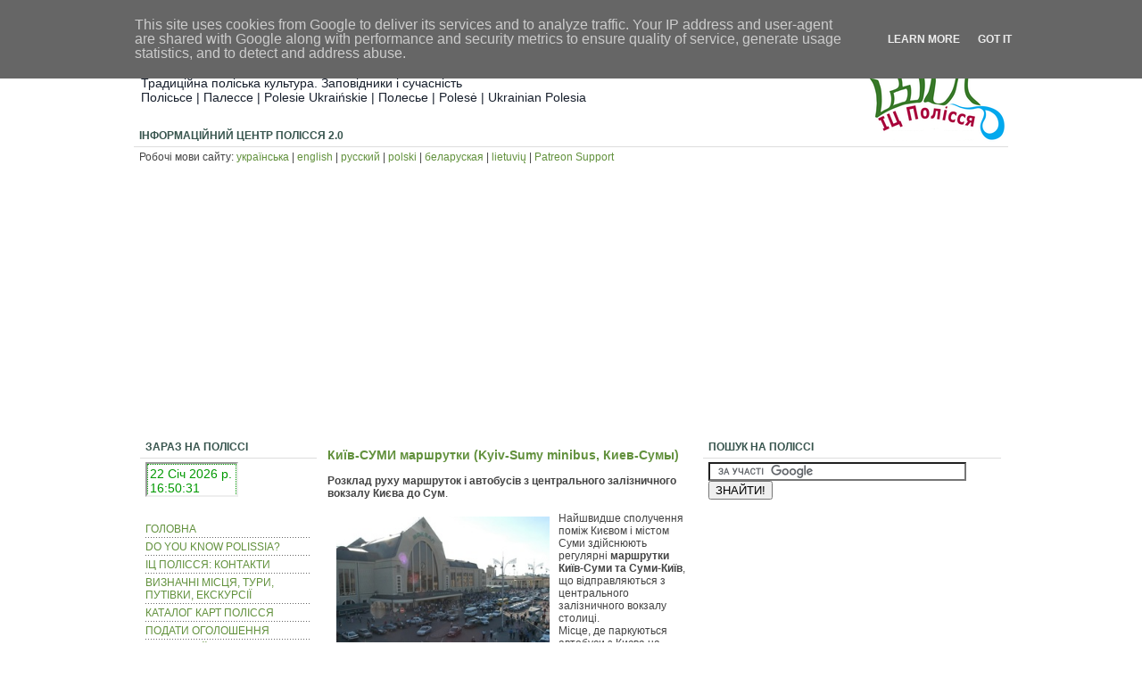

--- FILE ---
content_type: text/html; charset=UTF-8
request_url: https://www.polissia.eu/2010/08/jd-vokzal-marshrutki-kiev-sumi.html?showComment=1345569889265
body_size: 34635
content:
<!DOCTYPE html>
<html dir='ltr' xmlns='http://www.w3.org/1999/xhtml' xmlns:b='http://www.google.com/2005/gml/b' xmlns:data='http://www.google.com/2005/gml/data' xmlns:expr='http://www.google.com/2005/gml/expr'>
<head>
<link href='https://www.blogger.com/static/v1/widgets/2944754296-widget_css_bundle.css' rel='stylesheet' type='text/css'/>
<script type='application/ld+json'>
{
  "@context": "https://schema.org",
  "@graph": [

    {
      "@type": "Organization",
      "@id": "https://www.polissia.eu/#organization",
      "name": "Інформаційний центр Полісся",
      "url": "https://www.polissia.eu/",
      "foundingDate": "2009",
      "logo": {
        "@type": "ImageObject",
        "url": "https://blogger.googleusercontent.com/img/a/AVvXsEi8gzTuv0oegsnsKZ3YU29ngRMHlqd8PYINMQZVmZKMGwxITBc4mGTIPzexUH0Tl3WaxJoEwSsaU0KjidPDtQ4Q5mo38SldgSk7LNBs2cyp263NBdu28tx0vqlPm5vxHF5ffzYo02X6CMCnVOZDh4yFUSZCOBCQL60Nx8w1CIj6j_Tt5Uf_f-HTpPRx=s154"
      },
      "image": {
        "@type": "ImageObject",
        "url": "https://blogger.googleusercontent.com/img/b/R29vZ2xl/AVvXsEiUK3jj0vMMpThS_Mj_zwC3XVYVUjsTASCU0R7d7xLmOMNFtp63a-DMJcju_mIx0AfBlCtQji7h16bZGtndpsnjHFtxePQ14pAEoddCCUksDdAvybd5vV4ufuHW7_Pvz6mfbqJ8_UktyYU/s1600/Gerb-Polissia.png"
      },
      "email": "icpolissya@gmail.com",
      "availableLanguage": ["uk","en","pl","lt","ru"],
      "areaServed": [
        { "@type": "Country", "name": "Україна" },
        { "@type": "Country", "name": "Білорусь" },
        { "@type": "Country", "name": "Литва" },
        { "@type": "Country", "name": "Польща" }
      ],
      "knowsAbout": [
        "Полісся",
        "історія Полісся",
    "герб Полісся",
    "прапор Полісся",
    "карта Полісся",
    "литвини",
        "культура та традиції Полісся",
        "етнографія Полісся",
        "природа та заповідники Полісся",
        "українське та білоруське Полісся",
    "Катюжанка батюшка",
         "міста і села Полісся",
        "подорожі та маршрути Полісся"
      ],
      "contactPoint": [
        {
          "@type": "ContactPoint",
          "contactType": "customer service",
          "email": "icpolissya@gmail.com",
          "availableLanguage": ["uk","en","pl","lt","ru"],
          "areaServed": ["Україна","Білорусь","Литва","Польща"]
        }
      ]
    },

    {
      "@type": "WebSite",
      "@id": "https://www.polissia.eu/#website",
      "url": "https://www.polissia.eu/",
      "name": "Інформаційний центр Полісся",
      "inLanguage": ["uk","en","pl","lt","ru"],
      "publisher": { "@id": "https://www.polissia.eu/#organization" }
    },

    {
      "@type": "WebPage",
      "@id": "https://www.polissia.eu/#webpage",
      "url": "https://www.polissia.eu/",
      "name": "Polissia.eu",
      "inLanguage": ["uk","en","pl","lt","ru"],
      "isPartOf": { "@id": "https://www.polissia.eu/#website" },
      "primaryImageOfPage": {
        "@type": "ImageObject",
        "url": "https://blogger.googleusercontent.com/img/b/R29vZ2xl/AVvXsEiUK3jj0vMMpThS_Mj_zwC3XVYVUjsTASCU0R7d7xLmOMNFtp63a-DMJcju_mIx0AfBlCtQji7h16bZGtndpsnjHFtxePQ14pAEoddCCUksDdAvybd5vV4ufuHW7_Pvz6mfbqJ8_UktyYU/s1600/Gerb-Polissia.png"
      },
      "breadcrumb": { "@id": "https://www.polissia.eu/#breadcrumbs" },
      "mainEntity": { "@id": "https://www.polissia.eu/#faq" }
    },

    {
      "@type": "BreadcrumbList",
      "@id": "https://www.polissia.eu/#breadcrumbs",
      "itemListElement": [
        { "@type": "ListItem", "position": 1, "name": "Головна", "item": "https://www.polissia.eu/" }
      ]
    },

    {
      "@type": "FAQPage",
      "@id": "https://www.polissia.eu/#faq",
      "inLanguage": ["uk","en","pl","lt","ru"],
      "mainEntityOfPage": { "@id": "https://www.polissia.eu/#webpage" },
      "mainEntity": [
        {
          "@type": "Question",
          "name": "Що таке Polissia.eu?",
          "acceptedAnswer": {
            "@type": "Answer",
            "text": "Polissia.eu &#8212; багатомовний інформаційний ресурс про регіон Полісся: історія, культура, природа та сучасність."
          }
        },
        {
          "@type": "Question",
          "name": "Якими мовами доступний сайт?",
          "acceptedAnswer": {
            "@type": "Answer",
            "text": "Контент доступний українською, англійською, польською, литовською та російською мовами."
          }
        },
        {
          "@type": "Question",
          "name": "Як зв&#8217;язатися з редакцією?",
          "acceptedAnswer": {
            "@type": "Answer",
            "text": "Надішліть лист на адресу icpolissya@gmail.com &#8212; відповімо найближчим часом."
          }
        },
        {
          "@type": "Question",
          "name": "Які країни охоплює тематика сайту?",
          "acceptedAnswer": {
            "@type": "Answer",
            "text": "Ми висвітлюємо матеріали з України, Білорусі, Литви та Польщі, зосереджуючись на регіоні Полісся."
          }
        }
      ]
    }

  ]
}
</script>
<title>Регіон Полісся | Інформаціний центр: поліська історія та культура</title>
<meta content='Історія та карта, природа, туризм, фото і культура ⭐️ Українського, білоруського, польського та литовського Полісся ' name='description'/>
<meta content='6662100630bbfab0' name='yandex-verification'/>
<meta content='Polissya Information Center' name='author'/>
<meta content='uk, lt' http-equiv='Content-Language'/>
<meta content='text/html; charset=UTF-8' http-equiv='Content-Type'/>
<meta content='text/html; charset=UTF-8' http-equiv='Content-Type'/>
<meta content='blogger' name='generator'/>
<link href='https://www.polissia.eu/favicon.ico' rel='icon' type='image/x-icon'/>
<link href='https://www.polissia.eu/2010/08/jd-vokzal-marshrutki-kiev-sumi.html' rel='canonical'/>
<link rel="alternate" type="application/atom+xml" title="Полісся: історія та карта, природа, туризм, фото і культура Полісся - Atom" href="https://www.polissia.eu/feeds/posts/default" />
<link rel="alternate" type="application/rss+xml" title="Полісся: історія та карта, природа, туризм, фото і культура Полісся - RSS" href="https://www.polissia.eu/feeds/posts/default?alt=rss" />
<link rel="service.post" type="application/atom+xml" title="Полісся: історія та карта, природа, туризм, фото і культура Полісся - Atom" href="https://www.blogger.com/feeds/537666083497023241/posts/default" />

<!--Can't find substitution for tag [blog.ieCssRetrofitLinks]-->
<link href='https://blogger.googleusercontent.com/img/b/R29vZ2xl/AVvXsEi8BMj41qQDdFnbGQffC6iHC-ZCFGc7OlOTZIFB7nlTmK9qCaEaUVUB2dxkMmH0qmC44ROxwurkJUfgtnKCa3-zAQosBxh0bSExzVQH5KjNOE-T0xhkFFnO7mUoEPmJXB25iWBqoPSGU-U2/s1600/jd-vokzal-kiev-foto-marshrutki.jpg' rel='image_src'/>
<meta content='https://www.polissia.eu/2010/08/jd-vokzal-marshrutki-kiev-sumi.html' property='og:url'/>
<meta content='Київ-СУМИ маршрутки (Kyiv-Sumy minibus, Киев-Сумы)' property='og:title'/>
<meta content='Полісся на карті ⭐️ Історія, культура, прапор та герб Полісся ⭐️ Палессе, Polesė' property='og:description'/>
<meta content='https://blogger.googleusercontent.com/img/b/R29vZ2xl/AVvXsEi8BMj41qQDdFnbGQffC6iHC-ZCFGc7OlOTZIFB7nlTmK9qCaEaUVUB2dxkMmH0qmC44ROxwurkJUfgtnKCa3-zAQosBxh0bSExzVQH5KjNOE-T0xhkFFnO7mUoEPmJXB25iWBqoPSGU-U2/w1200-h630-p-k-no-nu/jd-vokzal-kiev-foto-marshrutki.jpg' property='og:image'/>
<title>Київ-СУМИ маршрутки (Kyiv-Sumy minibus, Киев-Сумы) - Полісся: історія та карта, природа, туризм, фото і культура Полісся</title>
<style id='page-skin-1' type='text/css'><!--
/* Variable definitions
========================
<Variable type="font" name="pagefont" default="normal normal 100% trebuchet, arial, verdana, sans-serif" description="General Font Properties">
<Variable type="color" name="pagefontcolor" default="#444444" description="Page Font Color">
<Variable type="color" name="pagelinkcolor" default="#62913D" description="Page Link Color">
<Variable type="color" name="pagelinkcolorhover" default="#99BB55" description="Page Link Hover Color">
<Variable type="color" name="mainbarbgcolor" default="#ffffff" description="Mainbar Background Color">
<Variable type="font" name="headertitlefont" default="normal bold 100% trebuchet, arial, verdana, sans-serif" description="Header Title Font Properties">
<Variable type="font" name="headerdescrFont" default="normal normal 100% 'Trebuchet MS',Verdana,Arial,Sans-serif" description="Header Description Font">
<Variable type="color" name="headertitlecolor" default="#37544D" description="Header Title Color">
<Variable type="color" name="headerdescrcolor" default="#171F2C" description="Header Description Color">
<Variable type="color" name="menubarbgcolor" default="#bbbbbb" description="Menu Bar Background Color">
<Variable type="color" name="menubarbdcolor" default="#cccccc" description="Menu Bar Border Color">
<Variable type="color" name="menufontcolor" default="#222222" description="Menu Font Color">
<Variable type="color" name="menufontcolorhover" default="#0066CC" description="Menu Font Hover Color">
<Variable type="color" name="widgettitlebgcolor" default="#ffffff" description="Widget Title Background Color">
<Variable type="color" name="widgettitlebdcolor" default="#dddddd" description="Widget Title Border Color">
<Variable type="color" name="widgettitlecolor" default="#37544D" description="Widget Title Color">
<Variable type="color" name="widgetbdcolor" default="#ffffff" description="Widget Border Color">
<Variable type="color" name="widgetbgcolor" default="#ffffff" description="Widget Background Color">
<Variable type="color" name="widgettextcolor" default="#ee0000" description="Widget Text Color">
<Variable type="color" name="posttitlecolor" default="#334964" description="Post Title Color">
<Variable type="color" name="postheadercolor" default="#62913D" description="Post Header Text Color">
<Variable type="font" name="postheaderfont" default="normal normal 150% 'Trebuchet MS',Verdana,Arial,Sans-serif" description="Post Header Font"> ДОДАНО
<Variable type="color" name="postfootercolor" default="#62913D" description="Post Footer Text Color">
<Variable type="color" name="boxbgcolor" default="#FDFCF2" description="Comment and Blockquote Background Color">
<Variable type="color" name="boxbdcolor" default="#cccccc" description="Comment and Blockquote Border Color">
<Variable type="color" name="copyrightcolor" default="#444444" description="Copyright Text Color">
<Variable type="color" name="footbarbdcolor" default="#cccccc" description="Footbar Border Color">
<Variable type="color" name="footbarbgcolor" default="#F2F8FD" description="Footbar Background Color">
*/
body{background:#ffffff;font-family:verdana,arial;text-align:center;font-size:12px}
ul,ol,body,a,a:visited,li,div,clear{margin:0;padding:0}
a,a:visited{color:#62913D;text-decoration:none}
a:hover{text-decoration:underline;color:#99BB55}
a img{border-width:0}
li{padding:1px 0}
.clear{clear:both;width:1px;height:1px}
.readmore{float:right}
#navbar-iframe{height:0px;visibility:hidden;display:none}
h2{background-color:transparent;background-image:none;}
.widget{background-color:transparent;background-image:none;}
.widget-content{background-color:transparent;background-image:none;}
/* WRAPPER LAYOUT */
#outer-wrapper{margin:0 auto;width:980px;text-align:left;font:normal normal 100% Verdana, Geneva, sans-serif;;color:#444444}
#header-wrapper{height:120px;width:980px;padding-top:20px}
#header-inner{float:left}
#header-left{float:left;width:620px;height:60px;padding-left:8px}
#header-right{float:right;width:163px;height:60px;text-align:right}
#header-right h2{background-color:transparent;background-image:none;border:0}
#header-right .widget{background-color:transparent;background-image:none;border:0}
#content-wrapper{clear:both;margin-top:5px;background:#fff;border:1px solid #fff}
#content-pad{margin:0 6px 0 5px}
#main-wrapper{float:left;padding:0;width:620px;word-wrap:break-word;overflow:hidden;background:#ffffff}
#main-left{float:left;width:200px}
#main-right{float:right;width:409px}
#sidebar-wrapper {padding:0 0 10px 0;float:right;width:336px;
word-wrap:break-word;overflow:hidden; /* fix for long text & non-text content breaking sidebar float in IE */
}
#left-sidebar-wrapper{width:163px;float:left}
#right-sidebar-wrapper{width:163px;float:right}
#footer-wrapper{margin:0 auto;width:980px;background:#fff}
#footer{text-align:center}
#footbar{margin-top:15px;padding:7px;background:#F2F8FD;border:1px solid #cccccc}
#footbar-a{float:left;width:310px}
#footbar-b{float:left;margin-left:17px;width:310px}
#footbar-c{float:right;width:310px}
#footbar .widget{background:none}
#footbar .widget h2{background-color:transparent;}
#footbar .widget-content{background:transparent}
#c {height:40px;padding:15px;font-size:11px; color:#444444}
#c a {color:#444444;text-decoration:none}
#cleft {float:left;width:460px}
#cright {float:right;width:470px;text-align:right}
/* HEADER */
#header {text-align:left;color:#060;padding:0}
#header img {margin:0;padding:0;vertical-align:text-bottom}
#header h1 {margin:0;padding:0;font-size:26px}
#header a {font:normal bold 100% Verdana, Geneva, sans-serif;;color:#37544D;text-decoration:none;letter-spacing:-1px}
#header .description {margin:3px 0;padding:0;font-weight:normal; max-width:900px;font-size:14px;color:#171F2C}
/* SIDEBAR & WIDGET */
.sidebar .widget {margin:0 0 4px 0;padding:0 0 6px 0;border:1px solid #ffffff;background:#ffffff}
.widget h2 {margin:0;padding:5px 0 5px 6px;text-transform:uppercase;font-size:12px;font-weight:bold;
background:#ffffff;color:#37544D;border-bottom:1px solid #dddddd}
.widget-content{margin:0;padding:4px 6px 6px 6px}
.widget-content ul{list-style-type:none}
.widget-content li{border:0;padding:3px 0;background:url(https://blogger.googleusercontent.com/img/b/R29vZ2xl/AVvXsEi8u9P8PDbNYMxKKPeaAE7HTrTnCjRvVXgxF2cGNk7xI-7aChMuyWC19VJ3VhFLDFnqCuNC2qVUEl08kOpsZfXQSghBgg58iLcrqvLQzP4DGV4HyfRGwAfIUhqo1z6wRH4DPbNpBOzdqLc/s1600/border_h.gif) repeat-x left bottom}
.Label li a, .LinkList li a{padding-left:13px;background:url(https://blogger.googleusercontent.com/img/b/R29vZ2xl/AVvXsEhPu1VH69fxTrLszTMLZZNeLN52Xsd3VYCWHORPNzoMahokOFHRtJQ9hVMy9qqbGqTicvnVKit_wqJhO2w3e0nimW17bJolcvqhj91nFtroIscffK1xP1WDbmenkBotXl4tKTCD0qmHqsk/s1600/bullet_star.png) no-repeat -4px -1px}
/* PROFILE */
.profile-img{float:left;margin:0 5px 5px 0;padding:4px;border:1px solid #444}
.profile-data{font-weight:bold}
.profile-datablock{margin:0 .5em}
.profile-textblock{margin:0.5em 0;}
.profile-link{text-transform:uppercase;font-size:10px} 
--></style>
<script async='async' src='//pagead2.googlesyndication.com/pagead/js/adsbygoogle.js'></script>
<script>
     (adsbygoogle = window.adsbygoogle || []).push({
          google_ad_client: "ca-pub-0179571219743211",
          enable_page_level_ads: true
     });
</script>
<!-- Global site tag (gtag.js) - Google Analytics -->
<script async='async' src='https://www.googletagmanager.com/gtag/js?id=UA-224985339-1'></script>
<script>
  window.dataLayer = window.dataLayer || [];
  function gtag(){dataLayer.push(arguments);}
  gtag('js', new Date());

  gtag('config', 'UA-224985339-1');
</script>
<script>
//<![CDATA[
(function () {
  var OLD = /^(https?:)?\/\/(www\.)?polissya\.eu(?=\/|$)/i;
  var NEW = 'https://polissia.eu';

  function fixAnchor(a) {
    var href = a.getAttribute('href');
    if (href && OLD.test(href)) {
      a.setAttribute('href', href.replace(OLD, NEW));
    }
  }

  function fixAll() {
    document.querySelectorAll('a[href]').forEach(fixAnchor);
  }

  if (document.readyState === 'loading') {
    document.addEventListener('DOMContentLoaded', fixAll);
  } else {
    fixAll();
  }

  document.addEventListener('click', function (e) {
    var a = e.target.closest && e.target.closest('a[href]');
    if (!a) return;
    var href = a.getAttribute('href');
    if (href && OLD.test(href)) {
      e.preventDefault();
      window.location.assign(href.replace(OLD, NEW));
    }
  }, true);

  new MutationObserver(function (muts) {
    muts.forEach(function (m) {
      m.addedNodes.forEach(function (node) {
        if (node.nodeType !== 1) return;
        if (node.tagName === 'A') fixAnchor(node);
        node.querySelectorAll && node.querySelectorAll('a[href]').forEach(fixAnchor);
      });
    });
  }).observe(document.documentElement, { childList: true, subtree: true });
})();
//]]>
</script>
<link href='https://www.blogger.com/dyn-css/authorization.css?targetBlogID=537666083497023241&amp;zx=7cde5070-4332-4e07-94f1-e57a25e9d288' media='none' onload='if(media!=&#39;all&#39;)media=&#39;all&#39;' rel='stylesheet'/><noscript><link href='https://www.blogger.com/dyn-css/authorization.css?targetBlogID=537666083497023241&amp;zx=7cde5070-4332-4e07-94f1-e57a25e9d288' rel='stylesheet'/></noscript>
<meta name='google-adsense-platform-account' content='ca-host-pub-1556223355139109'/>
<meta name='google-adsense-platform-domain' content='blogspot.com'/>

<!-- data-ad-client=ca-pub-0179571219743211 -->

<script type="text/javascript" language="javascript">
  // Supply ads personalization default for EEA readers
  // See https://www.blogger.com/go/adspersonalization
  adsbygoogle = window.adsbygoogle || [];
  if (typeof adsbygoogle.requestNonPersonalizedAds === 'undefined') {
    adsbygoogle.requestNonPersonalizedAds = 1;
  }
</script>


</head>
<body>
<div class='navbar section' id='navbar'><div class='widget Navbar' data-version='1' id='Navbar1'><script type="text/javascript">
    function setAttributeOnload(object, attribute, val) {
      if(window.addEventListener) {
        window.addEventListener('load',
          function(){ object[attribute] = val; }, false);
      } else {
        window.attachEvent('onload', function(){ object[attribute] = val; });
      }
    }
  </script>
<div id="navbar-iframe-container"></div>
<script type="text/javascript" src="https://apis.google.com/js/platform.js"></script>
<script type="text/javascript">
      gapi.load("gapi.iframes:gapi.iframes.style.bubble", function() {
        if (gapi.iframes && gapi.iframes.getContext) {
          gapi.iframes.getContext().openChild({
              url: 'https://www.blogger.com/navbar/537666083497023241?po\x3d2082938404091199604\x26origin\x3dhttps://www.polissia.eu',
              where: document.getElementById("navbar-iframe-container"),
              id: "navbar-iframe"
          });
        }
      });
    </script><script type="text/javascript">
(function() {
var script = document.createElement('script');
script.type = 'text/javascript';
script.src = '//pagead2.googlesyndication.com/pagead/js/google_top_exp.js';
var head = document.getElementsByTagName('head')[0];
if (head) {
head.appendChild(script);
}})();
</script>
</div></div>
<div id='outer-wrapper'><div id='wrap2'>
<!-- skip links for text browsers -->
<span id='skiplinks' style='display:none;'><a href='#main'>skip to main </a>|<a href='#sidebar'>skip to sidebar</a></span>
<div id='header-wrapper'>
<div id='header-left'>
<!-- Header *** -->
<div class='header section' id='header'><div class='widget Header' data-version='1' id='Header1'>
<div id='header-inner'>
<div class='titlewrapper'>
<h1 class='title'>
<a href='https://www.polissia.eu/'>Полісся: історія та карта, природа, туризм, фото і культура Полісся</a>
</h1>
</div>
<div class='descriptionwrapper'>
<p class='description'><span>Традиційна поліська культура. Заповідники і сучасність
<br>Полісьсе | Палессе | Polesie Ukraińskie | Полесье | Polesė | Ukrainian Polesia</span></p>
</div>
</div>
</div></div>
<!-- Header end -->
</div>
<div id='header-right'>
<!-- Banner-Top *** -->
<div class='banner-top section' id='banner-top'><div class='widget Image' data-version='1' id='Image2'>
<div class='widget-content'>
<a href='https://www.polissia.eu'>
<img alt='' height='136' id='Image2_img' src='https://blogger.googleusercontent.com/img/a/AVvXsEi8gzTuv0oegsnsKZ3YU29ngRMHlqd8PYINMQZVmZKMGwxITBc4mGTIPzexUH0Tl3WaxJoEwSsaU0KjidPDtQ4Q5mo38SldgSk7LNBs2cyp263NBdu28tx0vqlPm5vxHF5ffzYo02X6CMCnVOZDh4yFUSZCOBCQL60Nx8w1CIj6j_Tt5Uf_f-HTpPRx=s154' width='154'/>
</a>
<br/>
</div>
<div class='clear'></div>
</div></div>
<!-- Banner-Top end -->
</div>
</div>
<div id='menu-bar'>
<div class='menu section' id='menu'><div class='widget Text' data-version='1' id='Text1'>
<h2 class='title'>Інформаційний центр Полісся 2.0</h2>
<div class='widget-content'>
Робочі мови сайту: <a href="http://www.polissia.eu/">українська</a> | <a href="http://www.polissia.eu/search/label/in%20English">english</a> | <a href="http://www.polissia.eu/search/label/%D0%BF%D0%BE-%D1%80%D1%83%D1%81%D1%81%D0%BA%D0%B8">русский</a> | <a href="http://www.polissia.eu/search/label/po%20polsku">polski</a> | <a href="http://www.polissia.eu/search/label/%D0%BF%D0%B0-%D0%B1%D0%B5%D0%BB%D0%B0%D1%80%D1%83%D1%81%D0%BA%D1%83">беларуская</a> | <a href="http://www.polissia.eu/search/label/lietuvi%C5%B3">lietuvių</a> | <a href="https://www.patreon.com/polissia">Patreon Support</a>
</div>
<div class='clear'></div>
</div></div>
</div>
<div id='bar'>
<div class='banner-bar no-items section' id='banner-bar'></div>
<div class='clear'>&#160;</div>
</div>
<div id='content-wrapper'><div id='content-pad'>
<div id='crosscol-wrapper' style='text-align:center'><div class='crosscol section' id='crosscol'><div class='widget HTML' data-version='1' id='HTML6'>
<div class='widget-content'>
<script async="async" src="https://pagead2.googlesyndication.com/pagead/js/adsbygoogle.js?client=ca-pub-0179571219743211" crossorigin="anonymous"></script>
<!-- Polissya_728x90 -->
<ins class="adsbygoogle"
     style="display:block"
     data-ad-client="ca-pub-0179571219743211"
     data-ad-slot="8251472855"
     data-ad-format="auto"
     data-full-width-responsive="true"></ins>
<script>
     (adsbygoogle = window.adsbygoogle || []).push({});
</script>
</div>
<div class='clear'></div>
</div></div></div>
<div id='main-wrapper'>
<div class='banner-main no-items section' id='banner-main'></div>
<div id='main-left'>
<!-- Main Left *** -->
<div class='sidebar section' id='Sidebar4'><div class='widget HTML' data-version='1' id='HTML19'>
<h2 class='title'>Зараз на Поліссі</h2>
<div class='widget-content'>
<iframe src="https://free.timeanddate.com/clock/i89tl9w4/n660/tlua41/fn17/fc090/ahl/bat1/bac090/pa2/tt0/tw0/tm1/th1/tb4 frameborder="0" width="100" height="35"></iframe>
</div>
<div class='clear'></div>
</div><div class='widget PageList' data-version='1' id='PageList1'>
<div class='widget-content'>
<ul>
<li>
<a href='https://www.polissia.eu/'>ГОЛОВНА</a>
</li>
<li>
<a href='https://www.polissia.eu/p/polissia-tourist-infromation-travel.html'>DO YOU KNOW POLISSIA?</a>
</li>
<li>
<a href='https://www.polissia.eu/p/informaciyniy-centr-polissya-polesie.html'>ІЦ ПОЛІССЯ: КОНТАКТИ</a>
</li>
<li>
<a href='https://www.polissia.eu/p/ekskursii-ekskursiyni-tury-podorozhi.html'>ВИЗНАЧНІ МІСЦЯ, ТУРИ, ПУТІВКИ, ЕКСКУРСІЇ</a>
</li>
<li>
<a href='https://www.polissia.eu/p/katalog-kart-map-online-atlasi.html'>КАТАЛОГ КАРТ ПОЛІССЯ</a>
</li>
<li>
<a href='https://www.polissia.eu/p/bezplatni-ogoloshennya-podati-darom.html'>ПОДАТИ ОГОЛОШЕННЯ</a>
</li>
<li>
<a href='https://www.polissia.eu/p/partneri-linki.html'>ПІДТРИМАЙТЕ ПОЛІССЯ!</a>
</li>
</ul>
<div class='clear'></div>
</div>
</div><div class='widget HTML' data-version='1' id='HTML3'>
<div class='widget-content'>
<center><a href="https://www.patreon.com/polissia"> <img alt="Регіон Полісся" src="https://blogger.googleusercontent.com/img/b/R29vZ2xl/AVvXsEgCyA-HU5OgTUnAYMUfYYzclgSBcv331PxVaLec3s_S3m9tEZmD8a5LhBOqFQHhfws-Ur6owgJqIrJlwhqfZ8904uQb2VORtW7V7o1ZGbdNSXbNhBu26uC9qhgmPb9FoX-Fn8UI_SIsfjIkgUQGC4C5i-uxzpfx3nBmUkwZqgN19GOmyvNJa1WscE-8/s569/patreon.gif" title="Поліський регіон" width="120"/ /></a></center>
</div>
<div class='clear'></div>
</div><div class='widget HTML' data-version='1' id='HTML10'>
<h2 class='title'>Патрони зими 2026 рр.</h2>
<div class='widget-content'>
:: <a href="https://vvclinic.com.ua/services/ultrazvukova-diahnostyka" target="new"><strong>УЗД у Києві</strong></a><br /><br />
:: <a href="https://perekladi.online" target="new"><strong>Переклади з грецької онлайн</strong></a><br /><br />
:: <a href="https://zakaz.zolotoy-dyb.com.ua/" target="new"><strong>Доставка Вишневе</strong></a> <br /><br />
:: <a href="https://sergio.com.ua" target="new"><strong>Купити сухофрукти</strong></a><br /><br />
:: <a href="https://integrisdental.com.ua/" target="new"><strong>Стоматологічне обладнання Брумаба</strong></a><br /><br />
:: <a href="https://audit-optim.com.ua/" target="new"><strong>Аудиторські послуги</strong></a><br /><br />
:: <a href="https://jansons.com.ua/club/london" target="new"><strong>Психолог у Лондоні</strong></a><br /><br />
:: <a href="https://www.gcert.eu" target="new"><strong>ISO sertifikavimas</strong></a><br /><br />
:: <a href="https://insite.top" target="new"><strong>Internet management</strong></a><br /><br />
:: <a href="https://dirbtiniointelektomokymai.lt" target="new"><strong>DI mokymai</strong></a><br /><br />
:: <a href="https://mova-club.kiev.ua" target="new"><strong>Бюро перекладів у Києві</strong></a><br /><br />
:: <a href="https://laserium.com.ua/" target="new"><strong>Лазерна епіляція у Києві</strong></a><br /><br />
:: <a href="https://cmg.org.ua" target="new"><strong>Послуги бізнес медіації</strong></a><br /><br />
:: <a href="https://www.aplinkosauga.gcert.eu" target="new"><strong>ISO 14001</strong></a><br /><br />
:: <a href="https://www.intergym.lt/vasaros-stovyklos-kaune/" target="new"><strong>Vasaros stovyklos Kaune</strong></a><br /><br />
:: <a href="https://www.dkdental.com.ua/" target="new"><strong>Стоматологія на Осокорках</strong></a><br /><br />:: <a href="https://gazpravda.com.ua/" target="new"><strong>Рахунки за газ</strong></a><br /><br />
:: <a href="https://insite.lt/aeo-paslaugos-lietuvoje-answer-engine-optimization" target="new"><strong>AEO paslaugos</strong></a><br /><br />
:: <a href="https://aiseo.com.ua/" target="new"><strong>AI SEO агенція</strong></a><br /><br />
:: <a href="https://ecofacade.lt/" target="new"><strong>Deginta mediena</strong></a><br /><br />
:: <a href="https://newsmile.com.ua/" target="new"><strong>Стоматологія на Печерську</strong></a><br /><br />
:: <a href="https://chatgptmokymai.lt" target="new"><strong>Chatgpt mokymai</strong></a><br /><br />
:: <a href="https://device-group.com.ua/" target="new"><strong>ТЦО Аудит</strong></a><br /><br />
:: <a href="https://baltjuta.lt/baltjuta-kompresoriai/pramoniniai-sraigtiniai-kompresoriai/" target="new"><strong>Sraigtiniai kompresoriai</strong></a><br /><br />
:: <a href="https://diagnostika3d.com/" target="new"><strong>КТ щелепи в Києві</strong></a><br /><br />
:: <a href="https://prompt.com.ua" target="new"><strong>Промпт інжиніринг</strong></a><br /><br />
:: <a href="https://ua-lt.com" target="new"><strong>Переклад на литовську</strong></a><br /><br />
:: <a href="https://andclinic.com.ua/vektor-terapiya" target="new"><strong>Вектор терапія</strong></a><br /><br />
:: <a href="https://insite.com.ua/geo-posluhy-aeo-ai-seo" target="new"><strong>Послуги GEO оптимізації</strong></a><br /><br />
:: <a href="https://www.zaliznichniy-vokzal.kiev.ua/2022/11/centralnyi-kyiv-pasajirskyi.html" target="new"><strong>Залізничний вокзал</strong></a><br /><br />
:: <a href="https://dentline.com.ua/" target="new"><strong>Стоматологія в Києві</strong></a><br /><br />
:: <a href="https://aiforbusiness.courses" target="new"><strong>AI for Business courses</strong></a><br /><br />
:: <a href="https://fido.kiev.ua/" target="new"><strong>Пластична хірургія Київ</strong></a><br /><br />
:: <a href="https://www.aleksandria-bud.com.ua/en/" target="new"><strong>Construction company Kyiv</strong></a><br /><br />
:: <a href="https://promptas.lt" target="new"><strong>Dirbtinio intelekto mokymai</strong></a><br /><br />
:: <a href="https://restart-foundation.org" target="new"><strong>Charity in the UK supporting Ukraine</strong></a><br /><br />
:: <a href="https://vertimai.online/vertimas/vertimas-is-graiku-kalbos-i-lietuviu" target="new"><strong>Vertimai iš graikų kalbos</strong></a><br /><br />
:: <a href="https://businesstage.com/" target="new"><strong>Vadybos sistemų diegimas </strong></a><br /><br />
:: <a href="https://nutrend.com.ua/spivpratsya/" target="new"><strong>Спортивне харчування оптом</strong></a><br /><br />
:: <a href="https://chatgptkursai.lt" target="new"><strong>Chatgpt kursai</strong></a><br /><br />

Цікавить <a href="mailto:icpolissya@gmail.com">промо на сайті</a>?
</div>
<div class='clear'></div>
</div><div class='widget HTML' data-version='1' id='HTML7'>
<div class='widget-content'>
<script async="async" src="https://pagead2.googlesyndication.com/pagead/js/adsbygoogle.js?client=ca-pub-0179571219743211" crossorigin="anonymous"></script>
<!-- Polis_DovgLivyj -->
<ins class="adsbygoogle"
     style="display:block"
     data-ad-client="ca-pub-0179571219743211"
     data-ad-slot="6964591737"
     data-ad-format="auto"
     data-full-width-responsive="true"></ins>
<script>
     (adsbygoogle = window.adsbygoogle || []).push({});
</script>
</div>
<div class='clear'></div>
</div><div class='widget LinkList' data-version='1' id='LinkList4'>
<h2>Polissia online</h2>
<div class='widget-content'>
<ul>
<li><a href='http://www.polissia.eu/2010/03/ekskursii-poizdka-kaminne-selo-kamyane.html'>Подорожі в Камінне Село</a></li>
<li><a href='http://www.polissia.eu/2010/07/gadyach-dogovir-knyazivstvo-vigovskiy.html'>Велике князівство Руське</a></li>
<li><a href='http://www.polissia.eu/2012/02/malin-misto-malyn-foto-mapa.html'>Малин: фото, сайт, карта Малина</a></li>
<li><a href='http://www.polissia.eu/2009/11/zbory-koroliv-lucko-suvaziavimas-1429.html'>Королівський з'їзд у Луцькому замку Любарта</a></li>
<li><a href='http://www.polissia.eu/2010/11/balyuk-yuriy-carpathiana-baluk-yuri.html'>Юрій Балюк: Carpathiana</a></li>
<li><a href='http://www.polissia.eu/2013/09/bitva-pid-Orsheyu-data-1514.html'>Битва під Оршею дата</a></li>
<li><a href='http://www.polissia.eu/2011/01/naselennya-polissia-19-stolitti-sklad.html'>Павел Терешкович: история Беларуси</a></li>
<li><a href='http://www.polissia.eu/2010/03/narodni-pisni-skachati-bezplatno-mp3.html'>Скачати весільні пісні</a></li>
<li><a href='http://www.polissia.eu/2013/09/kostyantin-ostrozkiy.html'>Князь Костянтин Острозький</a></li>
<li><a href='http://www.polissia.eu/2009/02/katjuzhanka-otec-aleksandr-batjushka.html'>Село Катюжанка, батюшка</a></li>
<li><a href='http://www.polissia.eu/2011/12/bitva-na-sinih-vodah-olgerd-algirdas.html'>Битва на Синіх водах</a></li>
<li><a href='http://www.polissia.eu/2009/07/camping-in-kiev-kemping-kyiv-campsite.html'>Camping Kyiv: кемпінги в Києві</a></li>
<li><a href='http://www.polissia.eu/2010/12/putivnik-shostki-istoriya-mista-shostka.html'>Історія Шостки: путівник</a></li>
<li><a href='http://www.polissia.eu/2010/03/zno-istoriya-ukrainy-2010-vidpovidi.html'>Тести на ЗНО 2019: історія</a></li>
<li><a href='http://www.polissia.eu/2009/07/antonivka-zarichne-vuzkokolijka.html'>Вузькоколійка Антонівка - Зарічне</a></li>
<li><a href='http://www.polissia.eu/2011/02/potiivka-istoriya-ipatiy-potiy-sela.html'>Іпатій Потій та Потіївка</a></li>
<li><a href='http://www.polissia.eu/2010/11/ukrposhta-poshtove-viddilennya-kieva.html'>Поштове відділення Києва</a></li>
<li><a href='http://www.polissia.eu/2010/07/mariya-primachenko-biografiya-roboti.html'>Геній Полісся: Марія Примаченко</a></li>
<li><a href='http://www.polissia.eu/2009/11/drevlyany-drevlyane-knyaz-mal.html'>Історія древлян</a></li>
<li><a href='http://www.polissia.eu/2009/01/karta-ruchu-lvivskoi-zaliznytsi.html'>Мапа Львівської залізниці</a></li>
<li><a href='http://www.polissia.eu/2010/11/rossiyskoe-polesye-russkoe-polehi.html'>Российское Полесье</a></li>
<li><a href='http://www.polissia.eu/2009/07/rivne-dovidnik-telefonnii-m-2009.html'>Телефонний довідник Рівне</a></li>
<li><a href='http://www.polissia.eu/2010/07/radzivill-mikolay-mikalojus-radvila.html'>Радзивилл : князь м. Олика</a></li>
<li><a href='http://www.polissia.eu/2010/06/verhovna-rada-gov-ua-oficiyniy-sait.html'>Офіційний сайт Rada.Gov.Ua</a></li>
<li><a href='http://www.polissia.eu/2010/03/avtovokzal-zhitomir-avtobus-rozklad.html'>Автовокзал м. Житомир: розклад</a></li>
<li><a href='http://www.polissia.eu/2010/02/palace-ukraina-dvorec-afisha-sait-adres.html'>Палац Україна: афіша, сайт, адреса</a></li>
<li><a href='http://polissia.eu/2009/09/ukraina-bilorus-i-belarus-kordon-mova.html'>Поліський діалект, говірки</a></li>
<li><a href='http://www.polissia.eu/2009/06/novyj-rozklad-ruhu-poizda-kyiv-berlin.html'>Поїзд Київ - Варшава - Берлін, ціна квитка</a></li>
<li><a href='http://www.polissia.eu/2008/02/blog-post.html'>Як витягнути кліща з тіла</a></li>
<li><a href='http://www.polissia.eu/2009/09/pogonia-pagonya-gerb-polissia-vkl.html'>"Погоня": історична українська символіка</a></li>
<li><a href='http://www.polissia.eu/2009/10/rozmaliovki-dlya-ditei-skachati_25.html'>Дитячі розмальовки, розфарбовки для дітей</a></li>
<li><a href='https://www.polissia.eu/2012/06/melynuju-vandenu-musis-1362-m.html'>Aleksandras Kraštovskis: Mėlynųjų Vandenų mūšis</a></li>
<li><a href='https://www.polissia.eu/2009/09/ukrainski-narodni-prikmeti-pogodi-pro.html'>Українські народні прикмети погоди</a></li>
<li><a href='http://www.polissia.eu/2009/06/rozklad-ruhu-avtobusiv-na-slavutych.html'>Розклад руху автобусів і маршруток на Славутич</a></li>
<li><a href='http://www.polissia.eu/2010/03/gazeta-obyavleniya-po-sredam-chernigov.html'>Газета "Объявления по средам" Чернігів</a></li>
<li><a href='http://www.polissia.eu/2009/06/avtovokzal-kiev-sajt-telefon-raspisanie.html'>Автовокзал Києва: центральний, сайт, телефон</a></li>
<li><a href='http://www.polissia.eu/2010/03/ekologiya-lekcii-skachati-konspekt-plan.html'>Екологія: лекції, скачати конспект</a></li>
<li><a href='http://www.polissia.eu/2010/05/600-rokiv-yuviley-bitvi-zalgiris.html'>Ювілей Грюнвальдської битви</a></li>
</ul>
<div class='clear'></div>
</div>
</div><div class='widget LinkList' data-version='1' id='LinkList1'>
<h2>корисні адреси</h2>
<div class='widget-content'>
<ul>
<li><a href='http://europa.eu/index_pl.htm' target='_blank'>Портал Європейського Союзу</a></li>
<li><a href='http://www.istpravda.com.ua/' target='_blank'>Історична Правда</a></li>
<li><a href='http://www.kijowkg.polemb.net/' target='_blank'>Польcьке консульство в Києві</a></li>
<li><a href='http://www.memory.gov.ua/' target='_blank'>Інститут національної пам'яті</a></li>
<li><a href='http://www.eurozine.com/' target='_blank'>Eurozine cultural media</a></li>
<li><a href='https://insite.com.ua' target='_blank'>Підтримка сайтів</a></li>
<li><a href='http://www.rozklad-poizdiv.com/2011/12/e-kvitok-kvytok-e-kvitok-e-kvytok.html' target='_blank'>E Kvitok: квитки Укрзалізниці</a></li>
<li><a href='https://ua.mfa.lt' target='_blank'>Амбасада Литовської Республіки в Україні</a></li>
<li><a href='http://www.aej.org.ua/' target='_blank'>Асоціація європейських журналістів</a></li>
<li><a href='https://www.poizd.lviv.ua' target='_blank'>Поїзд Львів</a></li>
</ul>
<div class='clear'></div>
</div>
</div></div>
<!-- Main Left end -->
</div>
<div id='main-right'>
<!-- Post *** -->
<div class='banner-main-right no-items section' id='banner-main-right'></div>
<div class='main section' id='main'><div class='widget Blog' data-version='1' id='Blog1'>
<div class='blog-posts'>
<!--Can't find substitution for tag [adStart]-->
<div class='post uncustomized-post-template'>
<a name='2082938404091199604'></a>
<h3 class='post-title'>
<a href='https://www.polissia.eu/2010/08/jd-vokzal-marshrutki-kiev-sumi.html'>Київ-СУМИ маршрутки (Kyiv-Sumy minibus, Киев-Сумы)</a>
</h3>
<div class='post-header-line-1'></div>
<div class='post-body'>
<p><b>Розклад руху маршруток і автобусів з центрального залізничного вокзалу Києва до Cум</b>.<br />
<br />
<a href="/2010/08/jd-vokzal-marshrutki-kiev-sumi.html"> <img align="left" alt="foto: jd vokzal kiev central" border="0" height="180px" hspace="10" src="https://blogger.googleusercontent.com/img/b/R29vZ2xl/AVvXsEi8BMj41qQDdFnbGQffC6iHC-ZCFGc7OlOTZIFB7nlTmK9qCaEaUVUB2dxkMmH0qmC44ROxwurkJUfgtnKCa3-zAQosBxh0bSExzVQH5KjNOE-T0xhkFFnO7mUoEPmJXB25iWBqoPSGU-U2/s1600/jd-vokzal-kiev-foto-marshrutki.jpg" title="фото: залізничний вокзал київ" vspace="5" weight="250px" /></a>Найшвидше сполучення поміж Києвом і містом Суми здійснюють регулярні <b>маршрутки Київ-Суми та Суми-Київ</b>, що відправляються з центрального залізничного вокзалу столиці. <br />
Місце, де паркуються автобуси з Києва на Суми, знаходиться на автостанції "Київ" - біля залізничного вокзалу Києва внизу за рестораном швидкого харчування МакДональдс). <br />
<b>Розклад руху маршруток</b> <a href="/2010/08/jd-vokzal-marshrutki-kiev-sumi.html">Київ-Суми</a> та <a href="/2010/08/jd-vokzal-marshrutki-kiev-sumi.html">Суми-Київ</a>...<br />
<a name="more"></a><p><br />
Коли ходять маршрутки з Києва на Суми?<br />
<br />
<b>Час відправлення маршруток Київ - Суми</b>: щогодини з 5.00 до 23.00.<br />
<br />
Час руху автобусів з Сум на Київ: щогодини з 01.00 до 23.00.<br />
<br />
<b>Ціна квитків на маршрутку Київ-Суми</b> та Суми-Київ: від 70 гривень.<br />
<br />
Довідка та замовлення місць на автобус маршруту Київ-Суми та Суми-Київ: 380 50 4070 009. <br /></p><p><b>УВАГА: з початку воєнного стану сталий графік руху мікроавтобусів з Києва на Суми відсутній. Довідки про час відправлення маршруток - лише у диспетчера.
</b><br />
<img border="0" src="https://blogger.googleusercontent.com/img/b/R29vZ2xl/AVvXsEgHnkWOh7Nk8S0mZDAB_triGKxJGHKaUf6Fw-IRKT_rA8RUrulGHGekQvSJxTcs50QZbJXwpUZ_2oDrToZSnCgNQQ0OxMR6p-EZ-FksuemahpZS7BFN7IJLbSVqT7ohPcPzH-kNl5zCHx8/s1600/bullet_zirki.png" /><img border="0" src="https://blogger.googleusercontent.com/img/b/R29vZ2xl/AVvXsEgHnkWOh7Nk8S0mZDAB_triGKxJGHKaUf6Fw-IRKT_rA8RUrulGHGekQvSJxTcs50QZbJXwpUZ_2oDrToZSnCgNQQ0OxMR6p-EZ-FksuemahpZS7BFN7IJLbSVqT7ohPcPzH-kNl5zCHx8/s1600/bullet_zirki.png" /><img border="0" src="https://blogger.googleusercontent.com/img/b/R29vZ2xl/AVvXsEgHnkWOh7Nk8S0mZDAB_triGKxJGHKaUf6Fw-IRKT_rA8RUrulGHGekQvSJxTcs50QZbJXwpUZ_2oDrToZSnCgNQQ0OxMR6p-EZ-FksuemahpZS7BFN7IJLbSVqT7ohPcPzH-kNl5zCHx8/s1600/bullet_zirki.png" /><br />
<br />
:: Чтобы получить информацию по-русски, ищите &#8211; <b>маршрутки Киев-Сумы</b> и <b>Сумы-Киев</b>, отправление с центрального ж/д вокзала, когда идет <b>автобус до Сум</b>.<br />
:: To get more information in English please ask or google for &#8211; <b>minibuses from Kyiv to Sumy</b>.<br />
<br />
</p><h3>Тема: маршрутки, автобуси з вокзалу Київ - Суми</h3></p>
<div addthis:title='Київ-СУМИ маршрутки (Kyiv-Sumy minibus, Киев-Сумы)' addthis:url='https://www.polissia.eu/2010/08/jd-vokzal-marshrutki-kiev-sumi.html' class='addthis_toolbox addthis_default_style'><a class='addthis_button_compact' href='http://addthis.com/bookmark.php?v=250&username=polissya'>ПОДІЛИТИСЯ :: Share</a>
<span class='addthis_separator'>|</span>
<a class='addthis_button_email'></a>
<a class='addthis_button_favorites'></a>
<a class='addthis_button_facebook'></a>
<a class='addthis_button_livejournal'></a>
<a class='addthis_button_vk'></a>
<a class='addthis_button_twitter'></a>
<a class='addthis_button_gmail'></a>
<a class='addthis_button_myspace'></a>
<a class='addthis_button_print'></a>
</div>
<script src="//s7.addthis.com/js/250/addthis_widget.js#username=polissya" type="text/javascript"></script>
<div class='similiar'>
<div class='widget-content'>
<h4>ЗНАЙТИ ЧИ СКАЧАТЬ ПОДІБНУ ІНФОРМАЦІЮ, ФОТО:</h4>
<div id='data2007'></div><br/><br/>
<script type='text/javascript'>

                    var homeUrl3 = "https://www.polissia.eu/";
                    var maxNumberOfPostsPerLabel = 5;
                    var maxNumberOfLabels = 4;

                    maxNumberOfPostsPerLabel = 6;
                    maxNumberOfLabels = 4;

                    function listEntries10(json) {
                      var ul = document.createElement('ul');
                      var maxPosts = (json.feed.entry.length <= maxNumberOfPostsPerLabel) ?
                                     json.feed.entry.length : maxNumberOfPostsPerLabel;
                      for (var i = 0; i < maxPosts; i++) {
                        var entry = json.feed.entry[i];
                        var alturl;

                        for (var k = 0; k < entry.link.length; k++) {
                          if (entry.link[k].rel == 'alternate') {
                            alturl = entry.link[k].href;
                            break;
                          }
                        }
                        var li = document.createElement('li');
                        var a = document.createElement('a');
                        a.href = alturl;

                        if(a.href!=location.href) {
                            var txt = document.createTextNode(entry.title.$t);
                            a.appendChild(txt);
                            li.appendChild(a);
                            ul.appendChild(li);
                        }
                      }
                      for (var l = 0; l < json.feed.link.length; l++) {
                        if (json.feed.link[l].rel == 'alternate') {
                          var raw = json.feed.link[l].href;
                          var label = raw.substr(homeUrl3.length+13);
                          var k;
                          for (k=0; k<20; k++) label = label.replace("%20", " ");
                          var txt = document.createTextNode(decodeURI(label));
                          var h = document.createElement('b');
                          h.appendChild(txt);
                          var div1 = document.createElement('div');
                           div1.appendChild(h);
                          div1.appendChild(ul);
                          document.getElementById('data2007').appendChild(div1);
                        }
                      }
                    }
                    function search10(query, label) {

                    var script = document.createElement('script');
                    script.setAttribute('src', query + 'feeds/posts/default/-/'
                     + label +
                    '?alt=json-in-script&callback=listEntries10');
                    script.setAttribute('type', 'text/javascript');
                    document.documentElement.firstChild.appendChild(script);
                    }

                    var labelArray = new Array();
                    var numLabel = 0;

                    
                      
                        textLabel = "вокзал";

                        var test = 0;
                        for (var i = 0; i < labelArray.length; i++)
                        if (labelArray[i] == textLabel) test = 1;
                        if (test == 0) {
                           labelArray.push(textLabel);
                           var maxLabels = (labelArray.length <= maxNumberOfLabels) ?
                                  labelArray.length : maxNumberOfLabels;
                           if (numLabel < maxLabels) {
                              search10(homeUrl3, textLabel);
                              numLabel++;
                           }
                        }
                      
                        textLabel = "маршрутки";

                        var test = 0;
                        for (var i = 0; i < labelArray.length; i++)
                        if (labelArray[i] == textLabel) test = 1;
                        if (test == 0) {
                           labelArray.push(textLabel);
                           var maxLabels = (labelArray.length <= maxNumberOfLabels) ?
                                  labelArray.length : maxNumberOfLabels;
                           if (numLabel < maxLabels) {
                              search10(homeUrl3, textLabel);
                              numLabel++;
                           }
                        }
                      
                        textLabel = "Суми";

                        var test = 0;
                        for (var i = 0; i < labelArray.length; i++)
                        if (labelArray[i] == textLabel) test = 1;
                        if (test == 0) {
                           labelArray.push(textLabel);
                           var maxLabels = (labelArray.length <= maxNumberOfLabels) ?
                                  labelArray.length : maxNumberOfLabels;
                           if (numLabel < maxLabels) {
                              search10(homeUrl3, textLabel);
                              numLabel++;
                           }
                        }
                      
                    
                    </script>
</div>
</div>
<div style='clear: both;'></div>
</div>
<div class='post-footer'>
<p class='post-footer-line post-footer-line-1'>
<span class='post-author'>
</span>
<span class='post-timestamp'>
</span>
<span class='post-comment-link'>
</span>
<span class='post-icons'>
</span>
</p>
<p class='post-footer-line post-footer-line-2'>
<span class='post-labels'>
Тема:
<a href='https://www.polissia.eu/search/label/%D0%B2%D0%BE%D0%BA%D0%B7%D0%B0%D0%BB' rel='tag'>вокзал</a>,
<a href='https://www.polissia.eu/search/label/%D0%BC%D0%B0%D1%80%D1%88%D1%80%D1%83%D1%82%D0%BA%D0%B8' rel='tag'>маршрутки</a>,
<a href='https://www.polissia.eu/search/label/%D0%A1%D1%83%D0%BC%D0%B8' rel='tag'>Суми</a>
</span>
</p>
</div>
</div>
<div class='comments' id='comments'>
<a name='comments'></a>
<h4>
31
comments:
        
</h4>
<dl id='comments-block'>
<dt class='comment-author ' id='c8992388407875371074'>
<div class='comment-au1'>
<a name='c8992388407875371074'></a>
Анонім
сказав...
</div>
<div class='comment-au2'>
<span class='comment-timestamp'>
<a href='https://www.polissia.eu/2010/08/jd-vokzal-marshrutki-kiev-sumi.html?showComment=1299146084520#c8992388407875371074' title='comment permalink'>
3/03/2011
</a>
<span class='item-control blog-admin pid-523961362'>
<a href='https://www.blogger.com/comment/delete/537666083497023241/8992388407875371074' title='Вилучити коментар'>
<span class='delete-comment-icon'>&#160;</span>
</a>
</span>
</span>
</div>
</dt>
<dd class='comment-body'>
<p>Водители маршруток 03.03.2011. Киев-Сумы обратите ваше внимание на ваше поведение, хамское, грубое отношение к вашим клиентам, к просьбам что-то передать, может вызвать обратную реакцию у населения Киева. Сегодня нахамили мне, а завтра нахамят комуто более серьёзному и начнётся долгая и ни кому ненужная волокита разборок. Оно вам надо?! Поберегите себя вы не дома, а в гостях! :)</p>
</dd>
<dd class='comment-footer'>&#160;</dd>
<dt class='comment-author ' id='c6028925606148169379'>
<div class='comment-au1'>
<a name='c6028925606148169379'></a>
Анонім
сказав...
</div>
<div class='comment-au2'>
<span class='comment-timestamp'>
<a href='https://www.polissia.eu/2010/08/jd-vokzal-marshrutki-kiev-sumi.html?showComment=1306170796752#c6028925606148169379' title='comment permalink'>
5/23/2011
</a>
<span class='item-control blog-admin pid-523961362'>
<a href='https://www.blogger.com/comment/delete/537666083497023241/6028925606148169379' title='Вилучити коментар'>
<span class='delete-comment-icon'>&#160;</span>
</a>
</span>
</span>
</div>
</dt>
<dd class='comment-body'>
<p>на весь маршрут пару культурных водителей....<br />вечно хамство и такие рожи типа ты им обязан по гроб жизни...</p>
</dd>
<dd class='comment-footer'>&#160;</dd>
<dt class='comment-author ' id='c6911779973372345835'>
<div class='comment-au1'>
<a name='c6911779973372345835'></a>
Анонім
сказав...
</div>
<div class='comment-au2'>
<span class='comment-timestamp'>
<a href='https://www.polissia.eu/2010/08/jd-vokzal-marshrutki-kiev-sumi.html?showComment=1309372993477#c6911779973372345835' title='comment permalink'>
6/29/2011
</a>
<span class='item-control blog-admin pid-523961362'>
<a href='https://www.blogger.com/comment/delete/537666083497023241/6911779973372345835' title='Вилучити коментар'>
<span class='delete-comment-icon'>&#160;</span>
</a>
</span>
</span>
</div>
</dt>
<dd class='comment-body'>
<p>Согласен 100%, одна быдлота....</p>
</dd>
<dd class='comment-footer'>&#160;</dd>
<dt class='comment-author ' id='c4754626694795421038'>
<div class='comment-au1'>
<a name='c4754626694795421038'></a>
Анонім
сказав...
</div>
<div class='comment-au2'>
<span class='comment-timestamp'>
<a href='https://www.polissia.eu/2010/08/jd-vokzal-marshrutki-kiev-sumi.html?showComment=1309867276299#c4754626694795421038' title='comment permalink'>
7/05/2011
</a>
<span class='item-control blog-admin pid-523961362'>
<a href='https://www.blogger.com/comment/delete/537666083497023241/4754626694795421038' title='Вилучити коментар'>
<span class='delete-comment-icon'>&#160;</span>
</a>
</span>
</span>
</div>
</dt>
<dd class='comment-body'>
<p>Любі друзі!<br />Зара змінилася компанія-перевізник, що обслуговує цей маршрут.<br />Їі назва SANAVTO. Водії більш адекватні і доброзичливі ніж були до цього часу.<br />Нервує тільки стан доріг починаючі з Конотопа.<br /><br />Володимир-відряджений</p>
</dd>
<dd class='comment-footer'>&#160;</dd>
<dt class='comment-author ' id='c4424071273019635364'>
<div class='comment-au1'>
<a name='c4424071273019635364'></a>
Анонім
сказав...
</div>
<div class='comment-au2'>
<span class='comment-timestamp'>
<a href='https://www.polissia.eu/2010/08/jd-vokzal-marshrutki-kiev-sumi.html?showComment=1310636862572#c4424071273019635364' title='comment permalink'>
7/14/2011
</a>
<span class='item-control blog-admin pid-523961362'>
<a href='https://www.blogger.com/comment/delete/537666083497023241/4424071273019635364' title='Вилучити коментар'>
<span class='delete-comment-icon'>&#160;</span>
</a>
</span>
</span>
</div>
</dt>
<dd class='comment-body'>
<p>А в Сумах не бидлота живе???! Половина москалі алкаші, інші базарники..</p>
</dd>
<dd class='comment-footer'>&#160;</dd>
<dt class='comment-author ' id='c7432161749946854120'>
<div class='comment-au1'>
<a name='c7432161749946854120'></a>
Анонім
сказав...
</div>
<div class='comment-au2'>
<span class='comment-timestamp'>
<a href='https://www.polissia.eu/2010/08/jd-vokzal-marshrutki-kiev-sumi.html?showComment=1322476657865#c7432161749946854120' title='comment permalink'>
11/28/2011
</a>
<span class='item-control blog-admin pid-523961362'>
<a href='https://www.blogger.com/comment/delete/537666083497023241/7432161749946854120' title='Вилучити коментар'>
<span class='delete-comment-icon'>&#160;</span>
</a>
</span>
</span>
</div>
</dt>
<dd class='comment-body'>
<p>А скільки часу займає дорога Київ-Суми? Вартість квитка 70? Чи є дорожче, від чого вона залежить? З Сум вони також відправляються в режимі щогодини?</p>
</dd>
<dd class='comment-footer'>&#160;</dd>
<dt class='comment-author ' id='c1451288572322271873'>
<div class='comment-au1'>
<a name='c1451288572322271873'></a>
Анонім
сказав...
</div>
<div class='comment-au2'>
<span class='comment-timestamp'>
<a href='https://www.polissia.eu/2010/08/jd-vokzal-marshrutki-kiev-sumi.html?showComment=1332960335591#c1451288572322271873' title='comment permalink'>
3/28/2012
</a>
<span class='item-control blog-admin pid-523961362'>
<a href='https://www.blogger.com/comment/delete/537666083497023241/1451288572322271873' title='Вилучити коментар'>
<span class='delete-comment-icon'>&#160;</span>
</a>
</span>
</span>
</div>
</dt>
<dd class='comment-body'>
<p>скільки коштує квиток на даний момент</p>
</dd>
<dd class='comment-footer'>&#160;</dd>
<dt class='comment-author ' id='c161111479773979517'>
<div class='comment-au1'>
<a name='c161111479773979517'></a>
Анонім
сказав...
</div>
<div class='comment-au2'>
<span class='comment-timestamp'>
<a href='https://www.polissia.eu/2010/08/jd-vokzal-marshrutki-kiev-sumi.html?showComment=1333089759807#c161111479773979517' title='comment permalink'>
3/30/2012
</a>
<span class='item-control blog-admin pid-523961362'>
<a href='https://www.blogger.com/comment/delete/537666083497023241/161111479773979517' title='Вилучити коментар'>
<span class='delete-comment-icon'>&#160;</span>
</a>
</span>
</span>
</div>
</dt>
<dd class='comment-body'>
<p>з Києва до Сум зараз коштує 100 грн.<br />Водії на рідкість потрапилися доволі чемні..і до Сум і зворотньо...нарікань немає...Дякую компанії Санавто і водіям.</p>
</dd>
<dd class='comment-footer'>&#160;</dd>
<dt class='comment-author ' id='c3241441730160628911'>
<div class='comment-au1'>
<a name='c3241441730160628911'></a>
Анонім
сказав...
</div>
<div class='comment-au2'>
<span class='comment-timestamp'>
<a href='https://www.polissia.eu/2010/08/jd-vokzal-marshrutki-kiev-sumi.html?showComment=1333534064285#c3241441730160628911' title='comment permalink'>
4/04/2012
</a>
<span class='item-control blog-admin pid-523961362'>
<a href='https://www.blogger.com/comment/delete/537666083497023241/3241441730160628911' title='Вилучити коментар'>
<span class='delete-comment-icon'>&#160;</span>
</a>
</span>
</span>
</div>
</dt>
<dd class='comment-body'>
<p>Сколько по времени идет маршрутка из Киева в Сумы?</p>
</dd>
<dd class='comment-footer'>&#160;</dd>
<dt class='comment-author ' id='c6080125632384158396'>
<div class='comment-au1'>
<a name='c6080125632384158396'></a>
Анонім
сказав...
</div>
<div class='comment-au2'>
<span class='comment-timestamp'>
<a href='https://www.polissia.eu/2010/08/jd-vokzal-marshrutki-kiev-sumi.html?showComment=1333701633919#c6080125632384158396' title='comment permalink'>
4/06/2012
</a>
<span class='item-control blog-admin pid-523961362'>
<a href='https://www.blogger.com/comment/delete/537666083497023241/6080125632384158396' title='Вилучити коментар'>
<span class='delete-comment-icon'>&#160;</span>
</a>
</span>
</span>
</div>
</dt>
<dd class='comment-body'>
<p>відїхали від жд о 10.00 у сумах 15.45.погані дороги.</p>
</dd>
<dd class='comment-footer'>&#160;</dd>
<dt class='comment-author ' id='c6030488397868840328'>
<div class='comment-au1'>
<a name='c6030488397868840328'></a>
Олександр
сказав...
</div>
<div class='comment-au2'>
<span class='comment-timestamp'>
<a href='https://www.polissia.eu/2010/08/jd-vokzal-marshrutki-kiev-sumi.html?showComment=1338902353857#c6030488397868840328' title='comment permalink'>
6/05/2012
</a>
<span class='item-control blog-admin pid-523961362'>
<a href='https://www.blogger.com/comment/delete/537666083497023241/6030488397868840328' title='Вилучити коментар'>
<span class='delete-comment-icon'>&#160;</span>
</a>
</span>
</span>
</div>
</dt>
<dd class='comment-body'>
<p>Як добратися маршруткою з ж/д вокзалу м. Києва до м. Кременчуг</p>
</dd>
<dd class='comment-footer'>&#160;</dd>
<dt class='comment-author ' id='c1870933234395657587'>
<div class='comment-au1'>
<a name='c1870933234395657587'></a>
Анонім
сказав...
</div>
<div class='comment-au2'>
<span class='comment-timestamp'>
<a href='https://www.polissia.eu/2010/08/jd-vokzal-marshrutki-kiev-sumi.html?showComment=1339168121819#c1870933234395657587' title='comment permalink'>
6/08/2012
</a>
<span class='item-control blog-admin pid-523961362'>
<a href='https://www.blogger.com/comment/delete/537666083497023241/1870933234395657587' title='Вилучити коментар'>
<span class='delete-comment-icon'>&#160;</span>
</a>
</span>
</span>
</div>
</dt>
<dd class='comment-body'>
<p>скажіть б.л. - як з ЖД вокзалу доїхати на вул.Михайлівську, а потім з вул Михайлівської на вул. Амосова. дуже дякую!</p>
</dd>
<dd class='comment-footer'>&#160;</dd>
<dt class='comment-author ' id='c584155487659714706'>
<div class='comment-au1'>
<a name='c584155487659714706'></a>
Анонім
сказав...
</div>
<div class='comment-au2'>
<span class='comment-timestamp'>
<a href='https://www.polissia.eu/2010/08/jd-vokzal-marshrutki-kiev-sumi.html?showComment=1339501158453#c584155487659714706' title='comment permalink'>
6/12/2012
</a>
<span class='item-control blog-admin pid-523961362'>
<a href='https://www.blogger.com/comment/delete/537666083497023241/584155487659714706' title='Вилучити коментар'>
<span class='delete-comment-icon'>&#160;</span>
</a>
</span>
</span>
</div>
</dt>
<dd class='comment-body'>
<p>Маршруткою з центрального або південного вокзалу до залізничного вокзалу у м Кременчук.</p>
</dd>
<dd class='comment-footer'>&#160;</dd>
<dt class='comment-author ' id='c7173588875806248552'>
<div class='comment-au1'>
<a name='c7173588875806248552'></a>
Анонім
сказав...
</div>
<div class='comment-au2'>
<span class='comment-timestamp'>
<a href='https://www.polissia.eu/2010/08/jd-vokzal-marshrutki-kiev-sumi.html?showComment=1339530355062#c7173588875806248552' title='comment permalink'>
6/12/2012
</a>
<span class='item-control blog-admin pid-523961362'>
<a href='https://www.blogger.com/comment/delete/537666083497023241/7173588875806248552' title='Вилучити коментар'>
<span class='delete-comment-icon'>&#160;</span>
</a>
</span>
</span>
</div>
</dt>
<dd class='comment-body'>
<p>Білет на автобус, маршрут підходить для звітності?</p>
</dd>
<dd class='comment-footer'>&#160;</dd>
<dt class='comment-author ' id='c4842540645390673335'>
<div class='comment-au1'>
<a name='c4842540645390673335'></a>
Анонім
сказав...
</div>
<div class='comment-au2'>
<span class='comment-timestamp'>
<a href='https://www.polissia.eu/2010/08/jd-vokzal-marshrutki-kiev-sumi.html?showComment=1344683695421#c4842540645390673335' title='comment permalink'>
8/11/2012
</a>
<span class='item-control blog-admin pid-523961362'>
<a href='https://www.blogger.com/comment/delete/537666083497023241/4842540645390673335' title='Вилучити коментар'>
<span class='delete-comment-icon'>&#160;</span>
</a>
</span>
</span>
</div>
</dt>
<dd class='comment-body'>
<p>добрый день! Подскажыте пожайлуста что бы мне битьт в сумах в 13:00 восколько мне надо выехать из киева?</p>
</dd>
<dd class='comment-footer'>&#160;</dd>
<dt class='comment-author ' id='c351707445428821272'>
<div class='comment-au1'>
<a name='c351707445428821272'></a>
Анонім
сказав...
</div>
<div class='comment-au2'>
<span class='comment-timestamp'>
<a href='https://www.polissia.eu/2010/08/jd-vokzal-marshrutki-kiev-sumi.html?showComment=1345569889265#c351707445428821272' title='comment permalink'>
8/21/2012
</a>
<span class='item-control blog-admin pid-523961362'>
<a href='https://www.blogger.com/comment/delete/537666083497023241/351707445428821272' title='Вилучити коментар'>
<span class='delete-comment-icon'>&#160;</span>
</a>
</span>
</span>
</div>
</dt>
<dd class='comment-body'>
<p>где-то в 7-8 утра</p>
</dd>
<dd class='comment-footer'>&#160;</dd>
<dt class='comment-author ' id='c2192376969353300798'>
<div class='comment-au1'>
<a name='c2192376969353300798'></a>
Анонім
сказав...
</div>
<div class='comment-au2'>
<span class='comment-timestamp'>
<a href='https://www.polissia.eu/2010/08/jd-vokzal-marshrutki-kiev-sumi.html?showComment=1345801033562#c2192376969353300798' title='comment permalink'>
8/24/2012
</a>
<span class='item-control blog-admin pid-523961362'>
<a href='https://www.blogger.com/comment/delete/537666083497023241/2192376969353300798' title='Вилучити коментар'>
<span class='delete-comment-icon'>&#160;</span>
</a>
</span>
</span>
</div>
</dt>
<dd class='comment-body'>
<p>Скажіть будь-ласка,дуже терміново!Як ходять маршрутки із Сум до Києва(розклад)<br /> звідки в Сумах вони відправляються?<br />точна вартість. <br />Дууууууже дякую!</p>
</dd>
<dd class='comment-footer'>&#160;</dd>
<dt class='comment-author ' id='c2886256551995213352'>
<div class='comment-au1'>
<a name='c2886256551995213352'></a>
Анонім
сказав...
</div>
<div class='comment-au2'>
<span class='comment-timestamp'>
<a href='https://www.polissia.eu/2010/08/jd-vokzal-marshrutki-kiev-sumi.html?showComment=1348778618886#c2886256551995213352' title='comment permalink'>
9/27/2012
</a>
<span class='item-control blog-admin pid-523961362'>
<a href='https://www.blogger.com/comment/delete/537666083497023241/2886256551995213352' title='Вилучити коментар'>
<span class='delete-comment-icon'>&#160;</span>
</a>
</span>
</span>
</div>
</dt>
<dd class='comment-body'>
<p>Скажите пожалуйста, очень срочно!надо быть на свадьбе в сумах в 9 00 во сколько выехать надо.Зараннее спасибо!!!!</p>
</dd>
<dd class='comment-footer'>&#160;</dd>
<dt class='comment-author ' id='c1330925864375446291'>
<div class='comment-au1'>
<a name='c1330925864375446291'></a>
Анонім
сказав...
</div>
<div class='comment-au2'>
<span class='comment-timestamp'>
<a href='https://www.polissia.eu/2010/08/jd-vokzal-marshrutki-kiev-sumi.html?showComment=1352889740817#c1330925864375446291' title='comment permalink'>
11/14/2012
</a>
<span class='item-control blog-admin pid-523961362'>
<a href='https://www.blogger.com/comment/delete/537666083497023241/1330925864375446291' title='Вилучити коментар'>
<span class='delete-comment-icon'>&#160;</span>
</a>
</span>
</span>
</div>
</dt>
<dd class='comment-body'>
<p>ну коль тебе надо в 9, то езжай на день раньше....по-другому никак.разве что вертолет))</p>
</dd>
<dd class='comment-footer'>&#160;</dd>
<dt class='comment-author ' id='c2888178430355927632'>
<div class='comment-au1'>
<a name='c2888178430355927632'></a>
Анонім
сказав...
</div>
<div class='comment-au2'>
<span class='comment-timestamp'>
<a href='https://www.polissia.eu/2010/08/jd-vokzal-marshrutki-kiev-sumi.html?showComment=1357325109196#c2888178430355927632' title='comment permalink'>
1/04/2013
</a>
<span class='item-control blog-admin pid-523961362'>
<a href='https://www.blogger.com/comment/delete/537666083497023241/2888178430355927632' title='Вилучити коментар'>
<span class='delete-comment-icon'>&#160;</span>
</a>
</span>
</span>
</div>
</dt>
<dd class='comment-body'>
<p>Підкажіть будь-ласка, маршрутка Київ-Суми їде через Лохвицю?</p>
</dd>
<dd class='comment-footer'>&#160;</dd>
<dt class='comment-author ' id='c1329906595465591553'>
<div class='comment-au1'>
<a name='c1329906595465591553'></a>
Анонім
сказав...
</div>
<div class='comment-au2'>
<span class='comment-timestamp'>
<a href='https://www.polissia.eu/2010/08/jd-vokzal-marshrutki-kiev-sumi.html?showComment=1369898804826#c1329906595465591553' title='comment permalink'>
5/30/2013
</a>
<span class='item-control blog-admin pid-523961362'>
<a href='https://www.blogger.com/comment/delete/537666083497023241/1329906595465591553' title='Вилучити коментар'>
<span class='delete-comment-icon'>&#160;</span>
</a>
</span>
</span>
</div>
</dt>
<dd class='comment-body'>
<p>так, через лохвицю їде</p>
</dd>
<dd class='comment-footer'>&#160;</dd>
<dt class='comment-author ' id='c4965771983041552550'>
<div class='comment-au1'>
<a name='c4965771983041552550'></a>
Анонім
сказав...
</div>
<div class='comment-au2'>
<span class='comment-timestamp'>
<a href='https://www.polissia.eu/2010/08/jd-vokzal-marshrutki-kiev-sumi.html?showComment=1371751196691#c4965771983041552550' title='comment permalink'>
6/20/2013
</a>
<span class='item-control blog-admin pid-523961362'>
<a href='https://www.blogger.com/comment/delete/537666083497023241/4965771983041552550' title='Вилучити коментар'>
<span class='delete-comment-icon'>&#160;</span>
</a>
</span>
</span>
</div>
</dt>
<dd class='comment-body'>
<p>ета маршрутка едет через Богдановку???</p>
</dd>
<dd class='comment-footer'>&#160;</dd>
<dt class='comment-author ' id='c286866601497564597'>
<div class='comment-au1'>
<a name='c286866601497564597'></a>
Анонім
сказав...
</div>
<div class='comment-au2'>
<span class='comment-timestamp'>
<a href='https://www.polissia.eu/2010/08/jd-vokzal-marshrutki-kiev-sumi.html?showComment=1375273060464#c286866601497564597' title='comment permalink'>
7/31/2013
</a>
<span class='item-control blog-admin pid-523961362'>
<a href='https://www.blogger.com/comment/delete/537666083497023241/286866601497564597' title='Вилучити коментар'>
<span class='delete-comment-icon'>&#160;</span>
</a>
</span>
</span>
</div>
</dt>
<dd class='comment-body'>
<p>А через Яготин проезжает? Есть ли возможность ехать не с Киева, а подсесть выйдя на трассу киев-харьков</p>
</dd>
<dd class='comment-footer'>&#160;</dd>
<dt class='comment-author ' id='c4765034840119643951'>
<div class='comment-au1'>
<a name='c4765034840119643951'></a>
Анонім
сказав...
</div>
<div class='comment-au2'>
<span class='comment-timestamp'>
<a href='https://www.polissia.eu/2010/08/jd-vokzal-marshrutki-kiev-sumi.html?showComment=1382521099309#c4765034840119643951' title='comment permalink'>
10/23/2013
</a>
<span class='item-control blog-admin pid-523961362'>
<a href='https://www.blogger.com/comment/delete/537666083497023241/4765034840119643951' title='Вилучити коментар'>
<span class='delete-comment-icon'>&#160;</span>
</a>
</span>
</span>
</div>
</dt>
<dd class='comment-body'>
<p>Где конечная остановка маршрутки Сумы-Киев (в &quot;яме&quot;) возле мака?</p>
</dd>
<dd class='comment-footer'>&#160;</dd>
<dt class='comment-author ' id='c7156555376566822981'>
<div class='comment-au1'>
<a name='c7156555376566822981'></a>
Анонім
сказав...
</div>
<div class='comment-au2'>
<span class='comment-timestamp'>
<a href='https://www.polissia.eu/2010/08/jd-vokzal-marshrutki-kiev-sumi.html?showComment=1390002863770#c7156555376566822981' title='comment permalink'>
1/18/2014
</a>
<span class='item-control blog-admin pid-523961362'>
<a href='https://www.blogger.com/comment/delete/537666083497023241/7156555376566822981' title='Вилучити коментар'>
<span class='delete-comment-icon'>&#160;</span>
</a>
</span>
</span>
</div>
</dt>
<dd class='comment-body'>
<p>яка ціна маршрутки Київ- Лохвиця ??</p>
</dd>
<dd class='comment-footer'>&#160;</dd>
<dt class='comment-author ' id='c2254866207125942487'>
<div class='comment-au1'>
<a name='c2254866207125942487'></a>
Анонім
сказав...
</div>
<div class='comment-au2'>
<span class='comment-timestamp'>
<a href='https://www.polissia.eu/2010/08/jd-vokzal-marshrutki-kiev-sumi.html?showComment=1396445153120#c2254866207125942487' title='comment permalink'>
4/02/2014
</a>
<span class='item-control blog-admin pid-523961362'>
<a href='https://www.blogger.com/comment/delete/537666083497023241/2254866207125942487' title='Вилучити коментар'>
<span class='delete-comment-icon'>&#160;</span>
</a>
</span>
</span>
</div>
</dt>
<dd class='comment-body'>
<p>а де саме зупиняється в сумах маршрутка київ-суми?</p>
</dd>
<dd class='comment-footer'>&#160;</dd>
<dt class='comment-author ' id='c3472510648417292568'>
<div class='comment-au1'>
<a name='c3472510648417292568'></a>
Анонім
сказав...
</div>
<div class='comment-au2'>
<span class='comment-timestamp'>
<a href='https://www.polissia.eu/2010/08/jd-vokzal-marshrutki-kiev-sumi.html?showComment=1399464621965#c3472510648417292568' title='comment permalink'>
5/07/2014
</a>
<span class='item-control blog-admin pid-523961362'>
<a href='https://www.blogger.com/comment/delete/537666083497023241/3472510648417292568' title='Вилучити коментар'>
<span class='delete-comment-icon'>&#160;</span>
</a>
</span>
</span>
</div>
</dt>
<dd class='comment-body'>
<p>Доки ми один одного будемо обзивати бидлотою, так до нас і буде ставитись весь світ.</p>
</dd>
<dd class='comment-footer'>&#160;</dd>
<dt class='comment-author ' id='c2383963695373626945'>
<div class='comment-au1'>
<a name='c2383963695373626945'></a>
Анонім
сказав...
</div>
<div class='comment-au2'>
<span class='comment-timestamp'>
<a href='https://www.polissia.eu/2010/08/jd-vokzal-marshrutki-kiev-sumi.html?showComment=1413217047239#c2383963695373626945' title='comment permalink'>
10/13/2014
</a>
<span class='item-control blog-admin pid-523961362'>
<a href='https://www.blogger.com/comment/delete/537666083497023241/2383963695373626945' title='Вилучити коментар'>
<span class='delete-comment-icon'>&#160;</span>
</a>
</span>
</span>
</div>
</dt>
<dd class='comment-body'>
<p>підкажіть будь ласка,яка вартість на сьогодні Київ-Суми,і чи різні вартості (дешевші і дорожчі)...Дякую!</p>
</dd>
<dd class='comment-footer'>&#160;</dd>
<dt class='comment-author ' id='c1132247021481859990'>
<div class='comment-au1'>
<a name='c1132247021481859990'></a>
Анонім
сказав...
</div>
<div class='comment-au2'>
<span class='comment-timestamp'>
<a href='https://www.polissia.eu/2010/08/jd-vokzal-marshrutki-kiev-sumi.html?showComment=1426442511407#c1132247021481859990' title='comment permalink'>
3/15/2015
</a>
<span class='item-control blog-admin pid-523961362'>
<a href='https://www.blogger.com/comment/delete/537666083497023241/1132247021481859990' title='Вилучити коментар'>
<span class='delete-comment-icon'>&#160;</span>
</a>
</span>
</span>
</div>
</dt>
<dd class='comment-body'>
<p>Диспетчер курва - судя по комментам о водителях - короче компания дерьмо.</p>
</dd>
<dd class='comment-footer'>&#160;</dd>
<dt class='comment-author ' id='c5704921365582643814'>
<div class='comment-au1'>
<a name='c5704921365582643814'></a>
Анонім
сказав...
</div>
<div class='comment-au2'>
<span class='comment-timestamp'>
<a href='https://www.polissia.eu/2010/08/jd-vokzal-marshrutki-kiev-sumi.html?showComment=1481726146971#c5704921365582643814' title='comment permalink'>
12/14/2016
</a>
<span class='item-control blog-admin pid-523961362'>
<a href='https://www.blogger.com/comment/delete/537666083497023241/5704921365582643814' title='Вилучити коментар'>
<span class='delete-comment-icon'>&#160;</span>
</a>
</span>
</span>
</div>
</dt>
<dd class='comment-body'>
<p>Де саме зупиняється в сумах маршрутка київ-суми?</p>
</dd>
<dd class='comment-footer'>&#160;</dd>
<dt class='comment-author ' id='c4758906050052895843'>
<div class='comment-au1'>
<a name='c4758906050052895843'></a>
Анонім
сказав...
</div>
<div class='comment-au2'>
<span class='comment-timestamp'>
<a href='https://www.polissia.eu/2010/08/jd-vokzal-marshrutki-kiev-sumi.html?showComment=1667828932726#c4758906050052895843' title='comment permalink'>
11/07/2022
</a>
<span class='item-control blog-admin pid-523961362'>
<a href='https://www.blogger.com/comment/delete/537666083497023241/4758906050052895843' title='Вилучити коментар'>
<span class='delete-comment-icon'>&#160;</span>
</a>
</span>
</span>
</div>
</dt>
<dd class='comment-body'>
<p>яка ціна на маршрутку Київ Суми в 2022 році актуальна?</p>
</dd>
<dd class='comment-footer'>&#160;</dd>
</dl>
<p class='comment-footer'>
<div class='comment-form'>
<a name='comment-form'></a>
<h4 id='comment-post-message'>Дописати коментар</h4>
<p>
</p>
<a href='https://www.blogger.com/comment/frame/537666083497023241?po=2082938404091199604&hl=uk&saa=85391&origin=https://www.polissia.eu' id='comment-editor-src'></a>
<iframe allowtransparency='true' class='blogger-iframe-colorize blogger-comment-from-post' frameborder='0' height='410' id='comment-editor' name='comment-editor' src='' width='100%'></iframe>
<!--Can't find substitution for tag [post.friendConnectJs]-->
<script src='https://www.blogger.com/static/v1/jsbin/2830521187-comment_from_post_iframe.js' type='text/javascript'></script>
<script type='text/javascript'>
      BLOG_CMT_createIframe('https://www.blogger.com/rpc_relay.html', '0');
    </script>
</div>
</p>
<div id='backlinks-container'>
<div id='Blog1_backlinks-container'>
</div>
</div>
</div>
<!--Can't find substitution for tag [adEnd]-->
</div>
<div class='blog-pager' id='blog-pager'>
<span id='blog-pager-newer-link'>
<a class='blog-pager-newer-link' href='https://www.polissia.eu/2010/04/karta-lucka-mapa-mista-luck.html' id='Blog1_blog-pager-newer-link' title='Новіша публікація'>Новіша публікація</a>
</span>
<span id='blog-pager-older-link'>
<a class='blog-pager-older-link' href='https://www.polissia.eu/2022/02/blog-post.html' id='Blog1_blog-pager-older-link' title='Старіша публікація'>Старіша публікація</a>
</span>
<a class='home-link' href='https://www.polissia.eu/'>Головна сторінка</a>
</div>
<div class='clear'></div>
<div class='post-feeds'>
</div>
</div></div>
<!-- Post end -->
</div>
<div class='clear'>&#160;</div>
</div>
<div id='sidebar-wrapper'><div class='pad'>
<div id='top-sidebar-wrapper'>
<!-- Sidebar 1 *** -->
<div class='sidebar section' id='sidebar1'><div class='widget HTML' data-version='1' id='HTML4'>
<h2 class='title'>Пошук на Поліссі</h2>
<div class='widget-content'>
<form action="http://www.google.com.ua" id="cse-search-box" target="_blank">
  <div>
    <input type="hidden" name="cx" value="partner-pub-0179571219743211:2979576796" />
    <input type="hidden" name="ie" value="UTF-8" />
    <input type="text" name="q" size="34" />
    <input type="submit" name="sa" value="ЗНАЙТИ!" />
  </div>
</form>

<script type="text/javascript" src="//www.google.com.ua/coop/cse/brand?form=cse-search-box&amp;lang=uk"></script>
</div>
<div class='clear'></div>
</div><div class='widget HTML' data-version='1' id='HTML5'>
<div class='widget-content'>
<center>
<script async="async" src="https://pagead2.googlesyndication.com/pagead/js/adsbygoogle.js?client=ca-pub-0179571219743211" crossorigin="anonymous"></script>
<!-- Polissya-kvadrat -->
<ins class="adsbygoogle"
     style="display:block"
     data-ad-client="ca-pub-0179571219743211"
     data-ad-slot="5153239603"
     data-ad-format="auto"
     data-full-width-responsive="true"></ins>
<script>
     (adsbygoogle = window.adsbygoogle || []).push({});
</script></center>
</div>
<div class='clear'></div>
</div></div>
<!-- Sidebar 1 end -->
</div>
<div id='left-sidebar-wrapper'>
<!-- Sidebar 2 *** -->
<div class='sidebar section' id='sidebar2'><div class='widget Subscribe' data-version='1' id='Subscribe2'>
<div style='white-space:nowrap'>
<h2 class='title'>Підписатись</h2>
<div class='widget-content'>
<div class='subscribe-wrapper subscribe-type-POST'>
<div class='subscribe expanded subscribe-type-POST' id='SW_READER_LIST_Subscribe2POST' style='display:none;'>
<div class='top'>
<span class='inner' onclick='return(_SW_toggleReaderList(event, "Subscribe2POST"));'>
<img class='subscribe-dropdown-arrow' src='https://resources.blogblog.com/img/widgets/arrow_dropdown.gif'/>
<img align='absmiddle' alt='' border='0' class='feed-icon' src='https://resources.blogblog.com/img/icon_feed12.png'/>
Публікації
</span>
<div class='feed-reader-links'>
<a class="feed-reader-link" href="//www.google.com/ig/add?source=bstp&amp;feedurl=https://www.polissia.eu/feeds/posts/default" target="_blank">
<img src='https://resources.blogblog.com/img/widgets/subscribe-google.png'/>
</a>
<a class='feed-reader-link' href='http://www.bloglines.com/sub/https://www.polissia.eu/feeds/posts/default' target='_blank'>
<img src='https://resources.blogblog.com/img/widgets/subscribe-bloglines.png'/>
</a>
<a class='feed-reader-link' href='http://www.netvibes.com/subscribe.php?url=https%3A%2F%2Fwww.polissia.eu%2Ffeeds%2Fposts%2Fdefault' target='_blank'>
<img src='https://resources.blogblog.com/img/widgets/subscribe-netvibes.png'/>
</a>
<a class='feed-reader-link' href='http://www.newsgator.com/ngs/subscriber/subext.aspx?url=https%3A%2F%2Fwww.polissia.eu%2Ffeeds%2Fposts%2Fdefault' target='_blank'>
<img src='https://resources.blogblog.com/img/widgets/subscribe-newsgator.png'/>
</a>
<a class='feed-reader-link' href='http://add.my.yahoo.com/content?url=https%3A%2F%2Fwww.polissia.eu%2Ffeeds%2Fposts%2Fdefault' target='_blank'>
<img src='https://resources.blogblog.com/img/widgets/subscribe-yahoo.png'/>
</a>
<a class='feed-reader-link' href='https://www.polissia.eu/feeds/posts/default' target='_blank'>
<img align='absmiddle' class='feed-icon' src='https://resources.blogblog.com/img/icon_feed12.png'/>
                Atom
              </a>
</div>
</div>
<div class='bottom'></div>
</div>
<div class='subscribe' id='SW_READER_LIST_CLOSED_Subscribe2POST' onclick='return(_SW_toggleReaderList(event, "Subscribe2POST"));'>
<div class='top'>
<span class='inner'>
<img class='subscribe-dropdown-arrow' src='https://resources.blogblog.com/img/widgets/arrow_dropdown.gif'/>
<span onclick='return(_SW_toggleReaderList(event, "Subscribe2POST"));'>
<img align='absmiddle' alt='' border='0' class='feed-icon' src='https://resources.blogblog.com/img/icon_feed12.png'/>
Публікації
</span>
</span>
</div>
<div class='bottom'></div>
</div>
</div>
<div style='clear:both'></div>
</div>
</div>
<div class='clear'></div>
</div><div class='widget LinkList' data-version='1' id='LinkList2'>
<h2>Довідник Полісся: знайти та скачати</h2>
<div class='widget-content'>
<ul>
<li><a href='http://www.polissia.eu/2010/02/istoriya-pohodjennya-slova-i-nazvi.html'>Походження топоніму "Полісся"</a></li>
<li><a href='http://www.polissia.eu/2010/03/ekskursii-vihidnogo-dnya-v-chernigiv.html'>Чернігів незвичайний: екскурсії</a></li>
<li><a href='http://www.polissia.eu/2009/06/raspisanie-avtobusov-i-marshrutok-po.html'>Графік руху автобусів АС Радомишль</a></li>
<li><a href='http://www.polissia.eu/2010/12/ekskursija-cernobylio-zona-polese.html'>Polesė: ekskursija į Černobylį</a></li>
<li><a href='http://www.polissia.eu/2010/02/dovidnyk-telefoniv-2009-2010-online.html'>Онлайн телефонний довідник Луцьк</a></li>
<li><a href='http://www.polissia.eu/2010/03/koli-de-yak-zbirati-berezoviy-sik.html'>Коли і як збирати березовий сік?</a></li>
<li><a href='http://www.polissia.eu/2014/09/cepkeliai.html'>Заповідник Чяпкяляй</a></li>
<li><a href='http://www.polissia.eu/2009/06/burshtyn-prykrasy-ta-jantarna-kyslota.html'>Поліський бурштин, вироби з янтарю</a></li>
<li><a href='http://www.polissia.eu/2009/04/miske-bjuro-tehnichnoi-inventaryzacii.html'>БТІ Київ, Житомир, Луцьк, Рівне, Чернігів</a></li>
<li><a href='http://www.polissia.eu/2010/02/istoriya-ukraini-u-skladi-vkl-litvi.html'>Історія земель у складі ВКЛ</a></li>
<li><a href='http://www.polissia.eu/2008/06/ohmatdet-kiev-bolnica-sajt-adres.html'>Охматдет Киев: карта, телефон, адрес</a></li>
<li><a href='http://www.polissia.eu/2007/03/pohodzhennja-nazv-sil-sivershhyny.html'>Історія походження прізвищ, назв сіл, річок</a></li>
<li><a href='http://www.polissia.eu/2009/05/formy-perelik-paket-dokumentiv-kupivli.html'>Пакет документів для купівлі будинку</a></li>
<li><a href='http://www.polissia.eu/2009/09/hto-taki-litvini-licvini-polischuki.html'>Хто такі литвини на Поліссі</a></li>
<li><a href='https://www.polissia.eu/2011/03/sait-zno-oficiyniy-2011-online.html'>Сайт ЗНО 2019</a></li>
<li><a href='http://www.polissia.eu/2009/06/vesilni-obrjady-pisni-vitannya.html'>Весільні обряди, пісні, звичаї, сукні</a></li>
<li><a href='http://www.polissia.eu/2010/11/belaruski-resistans-partizanka-belarusi.html'>Лісові брати: білоруська партизанка</a></li>
<li><a href='http://www.polissia.eu/2010/03/olevsk-pogoda-karta-putivnik-foto.html'>Путівник: місто Олевськ (Olevsk)</a></li>
</ul>
<div class='clear'></div>
</div>
</div>
<div class='widget HTML' data-version='1' id='HTML24'>
<h2 class='title'>Акції</h2>
<div class='widget-content'>
</div>
<div class='clear'></div>
</div><div class='widget Label' data-version='1' id='Label2'>
<h2>Інформація про</h2>
<div class='widget-content cloud-label-widget-content'>
<span class='label-size label-size-2'>
<a dir='ltr' href='https://www.polissia.eu/search/label/euro-2012'>euro-2012</a>
</span>
<span class='label-size label-size-1'>
<a dir='ltr' href='https://www.polissia.eu/search/label/%D0%91%D0%BE%D1%80%D0%B8%D1%81%D0%BF%D1%96%D0%BB%D1%8C'>Бориспіль</a>
</span>
<span class='label-size label-size-2'>
<a dir='ltr' href='https://www.polissia.eu/search/label/%D0%91%D0%BE%D1%80%D0%BE%D0%B4%D1%8F%D0%BD%D0%BA%D0%B0'>Бородянка</a>
</span>
<span class='label-size label-size-1'>
<a dir='ltr' href='https://www.polissia.eu/search/label/%D0%91%D0%BE%D1%8F%D1%80%D0%BA%D0%B0'>Боярка</a>
</span>
<span class='label-size label-size-2'>
<a dir='ltr' href='https://www.polissia.eu/search/label/%D0%92%D0%B8%D1%88%D0%B3%D0%BE%D1%80%D0%BE%D0%B4'>Вишгород</a>
</span>
<span class='label-size label-size-4'>
<a dir='ltr' href='https://www.polissia.eu/search/label/%D0%92%D0%BE%D0%BB%D0%B8%D0%BD%D1%8C'>Волинь</a>
</span>
<span class='label-size label-size-4'>
<a dir='ltr' href='https://www.polissia.eu/search/label/%D0%96%D0%B8%D1%82%D0%BE%D0%BC%D0%B8%D1%80'>Житомир</a>
</span>
<span class='label-size label-size-4'>
<a dir='ltr' href='https://www.polissia.eu/search/label/%D0%96%D0%B8%D1%82%D0%BE%D0%BC%D0%B8%D1%80%D1%81%D1%8C%D0%BA%D0%B0%20%D0%BE%D0%B1%D0%BB%D0%B0%D1%81%D1%82%D1%8C'>Житомирська область</a>
</span>
<span class='label-size label-size-2'>
<a dir='ltr' href='https://www.polissia.eu/search/label/%D0%97%D0%9D%D0%9E'>ЗНО</a>
</span>
<span class='label-size label-size-2'>
<a dir='ltr' href='https://www.polissia.eu/search/label/%D0%9A%D0%B8%D1%97%D0%B2%D1%81%D1%8C%D0%BA%D0%B0%20%D0%BE%D0%B1%D0%BB%D0%B0%D1%81%D1%82%D1%8C'>Київська область</a>
</span>
<span class='label-size label-size-2'>
<a dir='ltr' href='https://www.polissia.eu/search/label/%D0%9B%D1%8C%D0%B2%D1%96%D0%B2'>Львів</a>
</span>
<span class='label-size label-size-4'>
<a dir='ltr' href='https://www.polissia.eu/search/label/%D0%9C%D0%B0%D0%BB%D0%B8%D0%BD'>Малин</a>
</span>
<span class='label-size label-size-2'>
<a dir='ltr' href='https://www.polissia.eu/search/label/%D0%9D%D1%96%D0%B6%D0%B8%D0%BD'>Ніжин</a>
</span>
<span class='label-size label-size-3'>
<a dir='ltr' href='https://www.polissia.eu/search/label/%D0%A0%D1%96%D0%B2%D0%BD%D0%B5'>Рівне</a>
</span>
<span class='label-size label-size-3'>
<a dir='ltr' href='https://www.polissia.eu/search/label/%D0%A3%D0%BA%D1%80%D0%B7%D0%B0%D0%BB%D1%96%D0%B7%D0%BD%D0%B8%D1%86%D1%8F'>Укрзалізниця</a>
</span>
<span class='label-size label-size-4'>
<a dir='ltr' href='https://www.polissia.eu/search/label/%D0%A7%D0%B5%D1%80%D0%BD%D1%96%D0%B3%D1%96%D0%B2%D1%81%D1%8C%D0%BA%D0%B0%20%D0%BE%D0%B1%D0%BB%D0%B0%D1%81%D1%82%D1%8C'>Чернігівська область</a>
</span>
<span class='label-size label-size-4'>
<a dir='ltr' href='https://www.polissia.eu/search/label/%D0%B0%D0%B2%D1%82%D0%BE%D0%B1%D1%83%D1%81%D0%B8'>автобуси</a>
</span>
<span class='label-size label-size-2'>
<a dir='ltr' href='https://www.polissia.eu/search/label/%D0%B0%D0%B2%D1%82%D0%BE%D0%B2%D0%BE%D0%BA%D0%B7%D0%B0%D0%BB'>автовокзал</a>
</span>
<span class='label-size label-size-3'>
<a dir='ltr' href='https://www.polissia.eu/search/label/%D0%B0%D0%B2%D1%82%D0%BE%D1%81%D1%82%D0%B0%D0%BD%D1%86%D1%96%D1%8F'>автостанція</a>
</span>
<span class='label-size label-size-5'>
<a dir='ltr' href='https://www.polissia.eu/search/label/%D0%B0%D0%B4%D1%80%D0%B5%D1%81%D0%B0'>адреса</a>
</span>
<span class='label-size label-size-3'>
<a dir='ltr' href='https://www.polissia.eu/search/label/%D0%B0%D0%BF%D1%82%D0%B5%D0%BA%D0%B0'>аптека</a>
</span>
<span class='label-size label-size-2'>
<a dir='ltr' href='https://www.polissia.eu/search/label/%D0%B0%D1%80%D1%85%D0%B5%D0%BE%D0%BB%D0%BE%D0%B3%D1%96%D1%8F'>археологія</a>
</span>
<span class='label-size label-size-4'>
<a dir='ltr' href='https://www.polissia.eu/search/label/%D0%B0%D1%84%D1%96%D1%88%D0%B0'>афіша</a>
</span>
<span class='label-size label-size-3'>
<a dir='ltr' href='https://www.polissia.eu/search/label/%D0%B1%D0%B0%D0%B7%D0%B0%D1%80%20%D0%B0%D0%B2%D1%82%D0%BE'>базар авто</a>
</span>
<span class='label-size label-size-4'>
<a dir='ltr' href='https://www.polissia.eu/search/label/%D0%B1%D0%B5%D0%B7%D0%BA%D0%BE%D1%88%D1%82%D0%BE%D0%B2%D0%BD%D0%BE'>безкоштовно</a>
</span>
<span class='label-size label-size-3'>
<a dir='ltr' href='https://www.polissia.eu/search/label/%D0%B1%D0%B5%D0%B7%D0%BF%D0%BB%D0%B0%D1%82%D0%BD%D0%BE'>безплатно</a>
</span>
<span class='label-size label-size-2'>
<a dir='ltr' href='https://www.polissia.eu/search/label/%D0%B1%D1%82%D1%96'>бті</a>
</span>
<span class='label-size label-size-4'>
<a dir='ltr' href='https://www.polissia.eu/search/label/%D0%B2%D0%B8%D0%B7%D0%BD%D0%B0%D1%87%D0%BD%D1%96%20%D0%BC%D1%96%D1%81%D1%86%D1%8F'>визначні місця</a>
</span>
<span class='label-size label-size-3'>
<a dir='ltr' href='https://www.polissia.eu/search/label/%D0%B2%D0%B8%D1%81%D0%BB%D0%BE%D0%B2%D0%B8'>вислови</a>
</span>
<span class='label-size label-size-2'>
<a dir='ltr' href='https://www.polissia.eu/search/label/%D0%B2%D0%BE%D0%B4%D0%BD%D0%B8%D0%B9%20%D1%82%D1%83%D1%80%D0%B8%D0%B7%D0%BC'>водний туризм</a>
</span>
<span class='label-size label-size-2'>
<a dir='ltr' href='https://www.polissia.eu/search/label/%D0%B2%D0%BE%D0%BA%D0%B7%D0%B0%D0%BB'>вокзал</a>
</span>
<span class='label-size label-size-2'>
<a dir='ltr' href='https://www.polissia.eu/search/label/%D0%B2%D1%83%D0%BB%D0%B8%D1%86%D1%8F'>вулиця</a>
</span>
<span class='label-size label-size-4'>
<a dir='ltr' href='https://www.polissia.eu/search/label/%D0%B2%D1%96%D0%B4%D0%B5%D0%BE'>відео</a>
</span>
<span class='label-size label-size-3'>
<a dir='ltr' href='https://www.polissia.eu/search/label/%D0%B2%D1%96%D0%B4%D0%BF%D0%BE%D1%87%D0%B8%D0%BD%D0%BE%D0%BA'>відпочинок</a>
</span>
<span class='label-size label-size-2'>
<a dir='ltr' href='https://www.polissia.eu/search/label/%D0%B3%D0%B0%D0%B7%D0%B5%D1%82%D0%B0'>газета</a>
</span>
<span class='label-size label-size-2'>
<a dir='ltr' href='https://www.polissia.eu/search/label/%D0%B3%D0%B0%D1%80%D1%8F%D1%87%D1%96%20%D1%82%D1%83%D1%80%D0%B8'>гарячі тури</a>
</span>
<span class='label-size label-size-3'>
<a dir='ltr' href='https://www.polissia.eu/search/label/%D0%B3%D0%BE%D1%82%D0%B5%D0%BB%D1%96'>готелі</a>
</span>
<span class='label-size label-size-1'>
<a dir='ltr' href='https://www.polissia.eu/search/label/%D0%B3%D1%80%D0%BD'>грн</a>
</span>
<span class='label-size label-size-2'>
<a dir='ltr' href='https://www.polissia.eu/search/label/%D0%B3%D1%80%D1%83%D0%BD%D1%82%D0%B8'>грунти</a>
</span>
<span class='label-size label-size-4'>
<a dir='ltr' href='https://www.polissia.eu/search/label/%D0%B4%D0%B5%20%D0%B7%D0%BD%D0%B0%D0%B9%D1%82%D0%B8'>де знайти</a>
</span>
<span class='label-size label-size-4'>
<a dir='ltr' href='https://www.polissia.eu/search/label/%D0%B4%D0%B5%20%D0%B7%D0%BD%D0%B0%D1%85%D0%BE%D0%B4%D0%B8%D1%82%D1%8C%D1%81%D1%8F'>де знаходиться</a>
</span>
<span class='label-size label-size-4'>
<a dir='ltr' href='https://www.polissia.eu/search/label/%D0%B4%D0%B5%20%D0%BA%D1%83%D0%BF%D0%B8%D1%82%D0%B8'>де купити</a>
</span>
<span class='label-size label-size-3'>
<a dir='ltr' href='https://www.polissia.eu/search/label/%D0%B4%D0%B8%D1%82%D1%8F%D1%87%D1%96%20%D1%96%D0%B3%D1%80%D0%B8%20%D0%BE%D0%BD%D0%BB%D0%B0%D0%B9%D0%BD'>дитячі ігри онлайн</a>
</span>
<span class='label-size label-size-4'>
<a dir='ltr' href='https://www.polissia.eu/search/label/%D0%B4%D0%BE%D0%B2%D1%96%D0%B4%D0%BA%D0%B0'>довідка</a>
</span>
<span class='label-size label-size-2'>
<a dir='ltr' href='https://www.polissia.eu/search/label/%D0%B4%D0%BE%D0%B3%D0%BE%D0%B2%D1%96%D1%80'>договір</a>
</span>
<span class='label-size label-size-3'>
<a dir='ltr' href='https://www.polissia.eu/search/label/%D0%B4%D0%BE%D0%BA%D1%83%D0%BC%D0%B5%D0%BD%D1%82%D0%B8'>документи</a>
</span>
<span class='label-size label-size-3'>
<a dir='ltr' href='https://www.polissia.eu/search/label/%D0%B4%D0%BE%D0%BF%D0%BE%D0%BC%D0%BE%D0%B3%D0%B0'>допомога</a>
</span>
<span class='label-size label-size-3'>
<a dir='ltr' href='https://www.polissia.eu/search/label/%D0%B4%D0%BE%D1%80%D0%BE%D0%B3%D0%B0'>дорога</a>
</span>
<span class='label-size label-size-3'>
<a dir='ltr' href='https://www.polissia.eu/search/label/%D0%B4%D1%96%D0%B0%D0%BB%D0%B5%D0%BA%D1%82%D0%B8'>діалекти</a>
</span>
<span class='label-size label-size-3'>
<a dir='ltr' href='https://www.polissia.eu/search/label/%D0%B5%D0%BA%D0%BE%D0%BB%D0%BE%D0%B3%D1%96%D1%8F'>екологія</a>
</span>
<span class='label-size label-size-4'>
<a dir='ltr' href='https://www.polissia.eu/search/label/%D0%B5%D0%BA%D1%81%D0%BA%D1%83%D1%80%D1%81%D1%96%D0%B9%D0%BD%D1%96%20%D1%82%D1%83%D1%80%D0%B8'>екскурсійні тури</a>
</span>
<span class='label-size label-size-3'>
<a dir='ltr' href='https://www.polissia.eu/search/label/%D0%B5%D0%BA%D1%81%D0%BA%D1%83%D1%80%D1%81%D1%96%D1%97%20%D0%B2%D0%B8%D1%85%D1%96%D0%B4%D0%BD%D0%BE%D0%B3%D0%BE%20%D0%B4%D0%BD%D1%8F'>екскурсії вихідного дня</a>
</span>
<span class='label-size label-size-4'>
<a dir='ltr' href='https://www.polissia.eu/search/label/%D0%B5%D1%82%D0%BD%D0%BE%D0%B3%D1%80%D0%B0%D1%84%D1%96%D1%8F'>етнографія</a>
</span>
<span class='label-size label-size-3'>
<a dir='ltr' href='https://www.polissia.eu/search/label/%D0%B7%D0%B0%D0%BA%D0%B0%D0%B7%D0%BD%D0%B8%D0%BA'>заказник</a>
</span>
<span class='label-size label-size-3'>
<a dir='ltr' href='https://www.polissia.eu/search/label/%D0%B7%D0%B0%D0%BA%D0%BE%D0%BD'>закон</a>
</span>
<span class='label-size label-size-1'>
<a dir='ltr' href='https://www.polissia.eu/search/label/%D0%B7%D0%B0%D0%BC%D0%BE%D0%B2%D0%BB%D0%B5%D0%BD%D0%BD%D1%8F%20%D0%BA%D0%B2%D0%B8%D1%82%D0%BA%D1%96%D0%B2'>замовлення квитків</a>
</span>
<span class='label-size label-size-3'>
<a dir='ltr' href='https://www.polissia.eu/search/label/%D0%B7%D0%B0%D0%BC%D0%BE%D0%BA'>замок</a>
</span>
<span class='label-size label-size-4'>
<a dir='ltr' href='https://www.polissia.eu/search/label/%D0%B7%D0%B0%D0%BF%D0%BE%D0%B2%D1%96%D0%B4%D0%BD%D0%B8%D0%BA%D0%B8'>заповідники</a>
</span>
<span class='label-size label-size-3'>
<a dir='ltr' href='https://www.polissia.eu/search/label/%D0%B7%D0%B2%D0%B8%D1%87%D0%B0%D1%97%20%D1%82%D0%B0%20%D0%BE%D0%B1%D1%80%D1%8F%D0%B4%D0%B8'>звичаї та обряди</a>
</span>
<span class='label-size label-size-2'>
<a dir='ltr' href='https://www.polissia.eu/search/label/%D0%B7%D1%80%D0%B0%D0%B7%D0%BE%D0%BA'>зразок</a>
</span>
<span class='label-size label-size-5'>
<a dir='ltr' href='https://www.polissia.eu/search/label/%D0%BA%D0%B0%D1%80%D1%82%D0%B0'>карта</a>
</span>
<span class='label-size label-size-2'>
<a dir='ltr' href='https://www.polissia.eu/search/label/%D0%BA%D0%B5%D0%BC%D0%BF%D1%96%D0%BD%D0%B3'>кемпінг</a>
</span>
<span class='label-size label-size-1'>
<a dir='ltr' href='https://www.polissia.eu/search/label/%D0%BA%D0%BB%D1%96%D0%BD%D1%96%D0%BA%D0%B0'>клініка</a>
</span>
<span class='label-size label-size-5'>
<a dir='ltr' href='https://www.polissia.eu/search/label/%D0%BA%D0%BD%D0%B8%D0%B3%D0%B0'>книга</a>
</span>
<span class='label-size label-size-3'>
<a dir='ltr' href='https://www.polissia.eu/search/label/%D0%BA%D0%BE%D0%BD%D1%86%D0%B5%D1%80%D1%82'>концерт</a>
</span>
<span class='label-size label-size-3'>
<a dir='ltr' href='https://www.polissia.eu/search/label/%D0%BA%D0%BE%D1%80%D0%B4%D0%BE%D0%BD%D0%B8'>кордони</a>
</span>
<span class='label-size label-size-3'>
<a dir='ltr' href='https://www.polissia.eu/search/label/%D0%BA%D0%BE%D1%81%D1%82%D0%B5%D0%BB'>костел</a>
</span>
<span class='label-size label-size-3'>
<a dir='ltr' href='https://www.polissia.eu/search/label/%D0%BB%D0%B5%D0%B3%D0%B5%D0%BD%D0%B4%D0%B8'>легенди</a>
</span>
<span class='label-size label-size-1'>
<a dir='ltr' href='https://www.polissia.eu/search/label/%D0%BB%D0%B5%D0%BA%D1%86%D1%96%D1%97'>лекції</a>
</span>
<span class='label-size label-size-3'>
<a dir='ltr' href='https://www.polissia.eu/search/label/%D0%BB%D0%B8%D1%82%D0%B2%D0%B8%D0%BD%D1%8B'>литвины</a>
</span>
<span class='label-size label-size-3'>
<a dir='ltr' href='https://www.polissia.eu/search/label/%D0%BB%D1%96%D0%BA%D0%B0%D1%80%D0%BD%D1%8F'>лікарня</a>
</span>
<span class='label-size label-size-3'>
<a dir='ltr' href='https://www.polissia.eu/search/label/%D0%BC%D0%B0%D0%B3%D0%B0%D0%B7%D0%B8%D0%BD'>магазин</a>
</span>
<span class='label-size label-size-4'>
<a dir='ltr' href='https://www.polissia.eu/search/label/%D0%BC%D0%B0%D0%BF%D0%B0'>мапа</a>
</span>
<span class='label-size label-size-3'>
<a dir='ltr' href='https://www.polissia.eu/search/label/%D0%BC%D0%B0%D1%80%D1%88%D1%80%D1%83%D1%82%D0%BA%D0%B8'>маршрутки</a>
</span>
<span class='label-size label-size-3'>
<a dir='ltr' href='https://www.polissia.eu/search/label/%D0%BC%D1%83%D0%B7%D0%B5%D0%B9'>музей</a>
</span>
<span class='label-size label-size-5'>
<a dir='ltr' href='https://www.polissia.eu/search/label/%D0%BC%D1%96%D1%81%D1%86%D0%B5%D0%B2%D1%96%20%D0%BD%D0%BE%D0%B2%D0%B8%D0%BD%D0%B8'>місцеві новини</a>
</span>
<span class='label-size label-size-3'>
<a dir='ltr' href='https://www.polissia.eu/search/label/%D0%BD%D0%B0%D1%80%D0%BE%D0%B4%D0%BD%D0%B0%20%D0%B0%D1%80%D1%85%D1%96%D1%82%D0%B5%D0%BA%D1%82%D1%83%D1%80%D0%B0'>народна архітектура</a>
</span>
<span class='label-size label-size-3'>
<a dir='ltr' href='https://www.polissia.eu/search/label/%D0%BD%D0%B0%D1%80%D0%BE%D0%B4%D0%BD%D0%B8%D0%B9%20%D0%BE%D0%B4%D1%8F%D0%B3'>народний одяг</a>
</span>
<span class='label-size label-size-3'>
<a dir='ltr' href='https://www.polissia.eu/search/label/%D0%BD%D0%B0%D1%80%D0%BE%D0%B4%D0%BD%D1%96%20%D0%BF%D1%80%D0%B8%D0%BA%D0%BC%D0%B5%D1%82%D0%B8'>народні прикмети</a>
</span>
<span class='label-size label-size-1'>
<a dir='ltr' href='https://www.polissia.eu/search/label/%D0%BD%D0%B0%D1%8F%D0%B2%D0%BD%D1%96%D1%81%D1%82%D1%8C%20%D0%BC%D1%96%D1%81%D1%86%D1%8C'>наявність місць</a>
</span>
<span class='label-size label-size-2'>
<a dir='ltr' href='https://www.polissia.eu/search/label/%D0%BD%D0%B5%D1%80%D1%83%D1%85%D0%BE%D0%BC%D1%96%D1%81%D1%82%D1%8C'>нерухомість</a>
</span>
<span class='label-size label-size-3'>
<a dir='ltr' href='https://www.polissia.eu/search/label/%D0%BD%D1%96%D1%87%D0%BD%D0%B8%D0%B9%20%D0%BA%D0%BB%D1%83%D0%B1'>нічний клуб</a>
</span>
<span class='label-size label-size-4'>
<a dir='ltr' href='https://www.polissia.eu/search/label/%D0%BE%D0%B3%D0%BE%D0%BB%D0%BE%D1%88%D0%B5%D0%BD%D0%BD%D1%8F'>оголошення</a>
</span>
<span class='label-size label-size-2'>
<a dir='ltr' href='https://www.polissia.eu/search/label/%D0%BE%D0%B4%D0%BD%D0%BE%D0%BA%D0%BB%D0%B0%D1%81%D0%BD%D0%B8%D0%BA%D0%B8%20%D0%A3%D0%BA%D1%80%D0%B0%D1%97%D0%BD%D0%B0'>однокласники Україна</a>
</span>
<span class='label-size label-size-4'>
<a dir='ltr' href='https://www.polissia.eu/search/label/%D0%BE%D0%B7%D0%B5%D1%80%D0%BE'>озеро</a>
</span>
<span class='label-size label-size-3'>
<a dir='ltr' href='https://www.polissia.eu/search/label/%D0%BE%D1%85%D0%BE%D1%80%D0%BE%D0%BD%D0%B0%20%D0%BF%D1%80%D0%B8%D1%80%D0%BE%D0%B4%D0%B8'>охорона природи</a>
</span>
<span class='label-size label-size-4'>
<a dir='ltr' href='https://www.polissia.eu/search/label/%D0%BF%D0%B0%D1%80%D1%82%D0%B8%D0%B7%D0%B0%D0%BD%D0%B8'>партизани</a>
</span>
<span class='label-size label-size-3'>
<a dir='ltr' href='https://www.polissia.eu/search/label/%D0%BF%D0%BE%D0%B3%D0%BE%D0%B4%D0%B0'>погода</a>
</span>
<span class='label-size label-size-4'>
<a dir='ltr' href='https://www.polissia.eu/search/label/%D0%BF%D0%BE%D0%B4%D0%BE%D1%80%D0%BE%D0%B6%D1%96'>подорожі</a>
</span>
<span class='label-size label-size-4'>
<a dir='ltr' href='https://www.polissia.eu/search/label/%D0%BF%D0%BE%D0%B4%D1%96%D1%97'>події</a>
</span>
<span class='label-size label-size-4'>
<a dir='ltr' href='https://www.polissia.eu/search/label/%D0%BF%D0%BE%D1%80%D0%B0%D0%B4%D0%B8'>поради</a>
</span>
<span class='label-size label-size-2'>
<a dir='ltr' href='https://www.polissia.eu/search/label/%D0%BF%D0%BE%D1%81%D0%BB%D1%83%D0%B3%D0%B8'>послуги</a>
</span>
<span class='label-size label-size-3'>
<a dir='ltr' href='https://www.polissia.eu/search/label/%D0%BF%D0%BE%D1%85%D0%BE%D0%B4%D0%B6%D0%B5%D0%BD%D0%BD%D1%8F%20%D1%81%D0%BB%D0%BE%D0%B2%D0%B0%20%D0%BD%D0%B0%D0%B7%D0%B2%D0%B8'>походження слова назви</a>
</span>
<span class='label-size label-size-3'>
<a dir='ltr' href='https://www.polissia.eu/search/label/%D0%BF%D0%BE%D1%85%D1%96%D0%B4'>похід</a>
</span>
<span class='label-size label-size-3'>
<a dir='ltr' href='https://www.polissia.eu/search/label/%D0%BF%D1%80%D0%B8%D0%B2%D0%B0%D1%82%D0%BD%D1%96%20%D1%81%D0%B0%D0%B4%D0%B8%D0%B1%D0%B8'>приватні садиби</a>
</span>
<span class='label-size label-size-4'>
<a dir='ltr' href='https://www.polissia.eu/search/label/%D0%BF%D1%80%D0%B8%D1%80%D0%BE%D0%B4%D0%B0'>природа</a>
</span>
<span class='label-size label-size-3'>
<a dir='ltr' href='https://www.polissia.eu/search/label/%D0%BF%D1%80%D0%BE%D0%BC%D0%B8%D1%81%D0%BB%D0%B8'>промисли</a>
</span>
<span class='label-size label-size-4'>
<a dir='ltr' href='https://www.polissia.eu/search/label/%D0%BF%D1%83%D1%82%D1%96%D0%B2%D0%BD%D0%B8%D0%BA'>путівник</a>
</span>
<span class='label-size label-size-4'>
<a dir='ltr' href='https://www.polissia.eu/search/label/%D0%BF%D1%96%D1%81%D0%BD%D1%96'>пісні</a>
</span>
<span class='label-size label-size-3'>
<a dir='ltr' href='https://www.polissia.eu/search/label/%D1%80%D0%B5%D1%84%D0%B5%D1%80%D0%B0%D1%82'>реферат</a>
</span>
<span class='label-size label-size-2'>
<a dir='ltr' href='https://www.polissia.eu/search/label/%D1%80%D0%B5%D1%86%D0%B5%D0%BF%D1%82%D0%B8'>рецепти</a>
</span>
<span class='label-size label-size-2'>
<a dir='ltr' href='https://www.polissia.eu/search/label/%D1%80%D0%B8%D0%B1%D0%B0%D0%BB%D0%BA%D0%B0'>рибалка</a>
</span>
<span class='label-size label-size-2'>
<a dir='ltr' href='https://www.polissia.eu/search/label/%D1%80%D0%BE%D0%B1%D0%BE%D1%82%D0%B0'>робота</a>
</span>
<span class='label-size label-size-4'>
<a dir='ltr' href='https://www.polissia.eu/search/label/%D1%80%D0%BE%D0%B7%D0%BA%D0%BB%D0%B0%D0%B4%20%D0%B5%D0%BB%D0%B5%D0%BA%D1%82%D1%80%D0%B8%D1%87%D0%BE%D0%BA'>розклад електричок</a>
</span>
<span class='label-size label-size-3'>
<a dir='ltr' href='https://www.polissia.eu/search/label/%D1%80%D0%BE%D0%B7%D0%BA%D0%BB%D0%B0%D0%B4%20%D0%B5%D0%BB%D0%B5%D0%BA%D1%82%D1%80%D0%BE%D0%BF%D0%BE%D1%97%D0%B7%D0%B4%D1%96%D0%B2'>розклад електропоїздів</a>
</span>
<span class='label-size label-size-4'>
<a dir='ltr' href='https://www.polissia.eu/search/label/%D1%80%D0%BE%D0%B7%D0%BA%D0%BB%D0%B0%D0%B4%20%D1%80%D1%83%D1%85%D1%83%20%D0%B0%D0%B2%D1%82%D0%BE%D0%B1%D1%83%D1%81%D1%96%D0%B2'>розклад руху автобусів</a>
</span>
<span class='label-size label-size-4'>
<a dir='ltr' href='https://www.polissia.eu/search/label/%D1%80%D0%BE%D0%B7%D0%BA%D0%BB%D0%B0%D0%B4%20%D1%80%D1%83%D1%85%D1%83%20%D0%BF%D0%BE%D1%97%D0%B7%D0%B4%D1%96%D0%B2'>розклад руху поїздів</a>
</span>
<span class='label-size label-size-4'>
<a dir='ltr' href='https://www.polissia.eu/search/label/%D1%81%D0%B0%D0%B9%D1%82'>сайт</a>
</span>
<span class='label-size label-size-3'>
<a dir='ltr' href='https://www.polissia.eu/search/label/%D1%81%D0%B0%D0%BC%D0%BE%D1%81%D1%82%D1%96%D0%B9%D0%BD%D0%B8%D0%B9%20%D1%82%D1%83%D1%80%D0%B8%D0%B7%D0%BC'>самостійний туризм</a>
</span>
<span class='label-size label-size-1'>
<a dir='ltr' href='https://www.polissia.eu/search/label/%D1%81%D0%B0%D0%BD%D0%B0%D1%82%D0%BE%D1%80%D1%96%D0%B9'>санаторій</a>
</span>
<span class='label-size label-size-2'>
<a dir='ltr' href='https://www.polissia.eu/search/label/%D1%81%D0%B5%D0%BA%D1%81'>секс</a>
</span>
<span class='label-size label-size-4'>
<a dir='ltr' href='https://www.polissia.eu/search/label/%D1%81%D0%B5%D0%BB%D0%BE'>село</a>
</span>
<span class='label-size label-size-2'>
<a dir='ltr' href='https://www.polissia.eu/search/label/%D1%81%D0%B8%D0%BC%D0%B2%D0%BE%D0%BB%D1%96%D0%BA%D0%B0'>символіка</a>
</span>
<span class='label-size label-size-4'>
<a dir='ltr' href='https://www.polissia.eu/search/label/%D1%81%D0%BA%D0%B0%D1%87%D0%B0%D1%82%D0%B8'>скачати</a>
</span>
<span class='label-size label-size-4'>
<a dir='ltr' href='https://www.polissia.eu/search/label/%D1%81%D0%BA%D0%B0%D1%87%D0%B0%D1%82%D1%8C'>скачать</a>
</span>
<span class='label-size label-size-4'>
<a dir='ltr' href='https://www.polissia.eu/search/label/%D1%81%D0%BA%D1%96%D0%BB%D1%8C%D0%BA%D0%B8%20%D0%BA%D0%BE%D1%88%D1%82%D1%83%D1%94'>скільки коштує</a>
</span>
<span class='label-size label-size-2'>
<a dir='ltr' href='https://www.polissia.eu/search/label/%D1%81%D1%86%D0%B5%D0%BD%D0%B0%D1%80%D1%96%D1%97%20%D0%BD%D0%BE%D0%B2%D0%B8%D0%B9%20%D1%80%D1%96%D0%BA'>сценарії новий рік</a>
</span>
<span class='label-size label-size-4'>
<a dir='ltr' href='https://www.polissia.eu/search/label/%D1%81%D1%96%D0%BB%D1%8C%D1%81%D1%8C%D0%BA%D0%B8%D0%B9%20%D0%B7%D0%B5%D0%BB%D0%B5%D0%BD%D0%B8%D0%B9%20%D1%82%D1%83%D1%80%D0%B8%D0%B7%D0%BC'>сільський зелений туризм</a>
</span>
<span class='label-size label-size-2'>
<a dir='ltr' href='https://www.polissia.eu/search/label/%D1%82%D0%B2%D1%96%D1%80%20%D0%BD%D0%B0%20%D1%82%D0%B5%D0%BC%D1%83'>твір на тему</a>
</span>
<span class='label-size label-size-3'>
<a dir='ltr' href='https://www.polissia.eu/search/label/%D1%82%D0%B5%D0%BB%D0%B5%D1%84%D0%BE%D0%BD'>телефон</a>
</span>
<span class='label-size label-size-4'>
<a dir='ltr' href='https://www.polissia.eu/search/label/%D1%82%D0%B5%D0%BB%D0%B5%D1%84%D0%BE%D0%BD%D0%BD%D0%B8%D0%B9%20%D0%B4%D0%BE%D0%B2%D1%96%D0%B4%D0%BD%D0%B8%D0%BA'>телефонний довідник</a>
</span>
<span class='label-size label-size-3'>
<a dir='ltr' href='https://www.polissia.eu/search/label/%D1%82%D0%BE%D0%BF%D0%BE%D0%B3%D1%80%D0%B0%D1%84%D1%96%D1%87%D0%BD%D0%B0%20%D0%BA%D0%B0%D1%80%D1%82%D0%B0'>топографічна карта</a>
</span>
<span class='label-size label-size-3'>
<a dir='ltr' href='https://www.polissia.eu/search/label/%D1%82%D1%80%D0%B0%D0%B4%D0%B8%D1%86%D1%96%D1%97'>традиції</a>
</span>
<span class='label-size label-size-1'>
<a dir='ltr' href='https://www.polissia.eu/search/label/%D1%82%D1%83%D1%80%D0%B8'>тури</a>
</span>
<span class='label-size label-size-3'>
<a dir='ltr' href='https://www.polissia.eu/search/label/%D1%83%D0%BA%D1%80%D0%B0%D1%97%D0%BD%D1%81%D1%8C%D0%BA%D0%B0%20%D0%BC%D1%83%D0%B7%D0%B8%D0%BA%D0%B0'>українська музика</a>
</span>
<span class='label-size label-size-3'>
<a dir='ltr' href='https://www.polissia.eu/search/label/%D1%84%D0%BE%D1%82%D0%BE'>фото</a>
</span>
<span class='label-size label-size-3'>
<a dir='ltr' href='https://www.polissia.eu/search/label/%D1%84%D1%96%D0%BB%D1%8C%D0%BC'>фільм</a>
</span>
<span class='label-size label-size-4'>
<a dir='ltr' href='https://www.polissia.eu/search/label/%D1%86%D0%B5%D1%80%D0%BA%D0%B2%D0%B0'>церква</a>
</span>
<span class='label-size label-size-4'>
<a dir='ltr' href='https://www.polissia.eu/search/label/%D1%86%D1%96%D0%BA%D0%B0%D0%B2%D1%96%20%D1%84%D0%B0%D0%BA%D1%82%D0%B8'>цікаві факти</a>
</span>
<span class='label-size label-size-4'>
<a dir='ltr' href='https://www.polissia.eu/search/label/%D1%86%D1%96%D0%BD%D0%B0%20%D0%BA%D0%B2%D0%B8%D1%82%D0%BA%D1%96%D0%B2'>ціна квитків</a>
</span>
<span class='label-size label-size-3'>
<a dir='ltr' href='https://www.polissia.eu/search/label/%D1%86%D1%96%D0%BD%D0%B8'>ціни</a>
</span>
<span class='label-size label-size-3'>
<a dir='ltr' href='https://www.polissia.eu/search/label/%D1%8F%D0%B7%D0%B8%D1%87%D0%BD%D0%B8%D1%86%D1%82%D0%B2%D0%BE'>язичництво</a>
</span>
<span class='label-size label-size-3'>
<a dir='ltr' href='https://www.polissia.eu/search/label/%D1%8F%D0%BA%20%D0%B4%D0%BE%D1%97%D1%85%D0%B0%D1%82%D0%B8'>як доїхати</a>
</span>
<span class='label-size label-size-4'>
<a dir='ltr' href='https://www.polissia.eu/search/label/%D1%8F%D0%BA%20%D0%B4%D1%96%D1%81%D1%82%D0%B0%D1%82%D0%B8%D1%81%D1%8F'>як дістатися</a>
</span>
<span class='label-size label-size-3'>
<a dir='ltr' href='https://www.polissia.eu/search/label/%D1%8F%D0%BA%20%D0%B7%D0%BD%D0%B0%D0%B9%D1%82%D0%B8'>як знайти</a>
</span>
<span class='label-size label-size-3'>
<a dir='ltr' href='https://www.polissia.eu/search/label/%D1%96%D0%BD%D1%81%D1%82%D0%B8%D1%82%D1%83%D1%82'>інститут</a>
</span>
<span class='label-size label-size-4'>
<a dir='ltr' href='https://www.polissia.eu/search/label/%D1%96%D1%81%D1%82%D0%BE%D1%80%D0%B8%D1%87%D0%BD%D0%B8%D0%B9%20%D0%BA%D0%B0%D0%BB%D0%B5%D0%BD%D0%B4%D0%B0%D1%80'>історичний календар</a>
</span>
<span class='label-size label-size-5'>
<a dir='ltr' href='https://www.polissia.eu/search/label/%D1%96%D1%81%D1%82%D0%BE%D1%80%D1%96%D1%8F'>історія</a>
</span>
<div class='clear'></div>
</div>
</div><div class='widget HTML' data-version='1' id='HTML25'>
<div class='widget-content'>
<script src="//cdn.wibiya.com/Toolbars/dir_0044/Toolbar_44905/Loader_44905.js" type="text/javascript"></script>
</div>
<div class='clear'></div>
</div></div>
<!-- Sidebar 2 end -->
</div>
<div id='right-sidebar-wrapper'>
<!-- Sidebar 3 *** -->
<div class='sidebar section' id='sidebar3'><div class='widget Image' data-version='1' id='Image1'>
<h2>Герб Полісся</h2>
<div class='widget-content'>
<a href='http://www.polissia.eu/2009/09/pogonia-pagonya-gerb-polissia-vkl.html'><img alt='Герб Полісся' height='200' id='Image1_img' src='https://blogger.googleusercontent.com/img/b/R29vZ2xl/AVvXsEiUK3jj0vMMpThS_Mj_zwC3XVYVUjsTASCU0R7d7xLmOMNFtp63a-DMJcju_mIx0AfBlCtQji7h16bZGtndpsnjHFtxePQ14pAEoddCCUksDdAvybd5vV4ufuHW7_Pvz6mfbqJ8_UktyYU/s1600/Gerb-Polissia.png' width='200'/></a>
<br/>
</div>
<div class='clear'></div>
</div><div class='widget HTML' data-version='1' id='HTML1'>
<div class='widget-content'>
<a href="http://www.polissya.eu/p/polissia-tourist-infromation-travel.html"><img border="0" alt="tourists of Polesia" title="Хто гуляє Поліссям" src="https://lh3.googleusercontent.com/blogger_img_proxy/AEn0k_tG2Gwqm1Zhpf54V9uWg5D1TaVNlaLW5vxlSjhJr0b9W5tWVbxxtsyJTzIINIXckuwyLk5vBmyDkhLBPgocy9hL56ijswApikdwxosSctz80L1P_BdF3b44qZzMmyWzFFUPpiLVPH9RddZxgA-KoNAHxUTUJxExLdkX1-quf7twosDqGU9C1u2CKSUempiLeXw=s0-d"></a>
</div>
<div class='clear'></div>
</div><div class='widget HTML' data-version='1' id='HTML16'>
<h2 class='title'>ПРОМОЦІЯ</h2>
<div class='widget-content'>
<p>
<p>
<p>
<p>
<a href="http://www.derev.org.ua" target="new"> <img alt="cerkvi kosteli mlini" src="https://blogger.googleusercontent.com/img/b/R29vZ2xl/AVvXsEgpkyftQMp4PHCBwriHY0laT_MqUdAXikRYVjCM27iRRK6t58mPwXdDf8QjbsNFfdVwDFLPgLQO4syEYXlaasunRW-cTdz2UyVoohk9yvE2HIdN7bnYlhQc91_KykcmJglZDfLjyyLwG1U/s1600/hrami+z+dereva+logo.gif" title="Дерев&#39;яні храми України" /></a>
<p>
<p>
<p>
<p>
<a href="http://www.text.com.ua" target="new"> <img alt="text.com.ua logo" src="https://blogger.googleusercontent.com/img/b/R29vZ2xl/AVvXsEjILoNVdkd5JZ2od5DIOKbMZuHL2DmWS32E0du2S7kYIBmtjOo3LHC0KL3RYtHrF_mdaOXVYHly0GiZdQx1QrT4pEjFJzSol3eGKa0eRD6RM2S7HvvcbIF9jOZqQAZ056pNVhFOWVaSkWuq/s1600/text-com-ua-150.jpg" title="копірайт-бюро Текст.Ком.Уа" /></a>
<p>
<p>
<p>
<p>
<a href="http://www.poleskipn.pl" target="new"> <img alt="poleski park narodowy" src="https://blogger.googleusercontent.com/img/b/R29vZ2xl/AVvXsEi6umBlxanz7kHf5JhDcfcLGsaVuUI8I37sPVSoJAh-5LnP8EIgqdGjoTmYTZ8X33bdZJcpo5uJ6UkeyInM6Soa8v7BE_V7vmqCkfOXyPkple3gsIPnS98SLdxAUDwT-VDC9rlVKafrKyQ/s1600/poleski+park+narodowy.jpg" title="Poleski park narodowy w Polsce" /></a>
<p>
<p>
<p>
<p></p></p></p></p></p></p></p></p></p></p></p></p></p></p></p></p>
</div>
<div class='clear'></div>
</div><div class='widget Text' data-version='1' id='Text3'>
<h2 class='title'>Поліські міста</h2>
<div class='widget-content'>
<p>Кордони й межі: <a href="http://www.polissia.eu/2010/03/rayon-rayonniy-centr-oblasti-karta.html"><strong>всі районні центри</strong></a> великого українського Полісся від глухих Сіверських лісів до прозорих вод Шацьких озер.</p><p>Сучасний адміністративний розподіл і мапа, райцентри Волині, Рівненщини, Житомирщини, Київщини, Чернігівщини та Сіверщини.</p><p><a href="http://www.polissia.eu/2010/03/top-50-perepis-naselennya-2010.html">ТОП-50 міст</a> українського Полісся.<br /></p>
</div>
<div class='clear'></div>
</div><div class='widget HTML' data-version='1' id='HTML20'>
<div class='widget-content'>
<center>
<a title="Книгарня Є" href="https://book-ye.com.ua/" target="_blank"><img src="https://blogger.googleusercontent.com/img/b/R29vZ2xl/AVvXsEh4D66IShWV6CJtDZIwBNHrsYJtqpjNqP0g9muprGIA2OObTBV0nSkPxvQcpJ6VQwztkAn5ivJRWy91uaJEeVY6XGFsauNyj5kYHSII_-uiVgfeP4yBl2mEAaGxNAKq92oJkK5oWGeXKEE/s1600/book_ye.gif" border="0" alt="книгарня Є" width="88" height="31" /></a>
<p>
<p>
<p>
<p>
<a href="http://afisha.lutsk.ua" target="new" title="Афіша розваг Луцька"><img style="margin-top:10px;" src="https://lh3.googleusercontent.com/blogger_img_proxy/AEn0k_t-FQry7jq8foC0MWyaG3IC5WhvqENz-tmfra_m02hkETeliFq_3FCQ7fU66KqIzlfQd0Z6ruNpXmXJmN6-HXWmYA9CPTA6IBM=s0-d" alt="Афіша розваг Луцька" border="0"></a>
<p>
<p>
<p>
<p>
<a title="Поліський заповідник" href="http://polesye-reserve.in.ua/" target="_blank"><img src="https://blogger.googleusercontent.com/img/b/R29vZ2xl/AVvXsEgQ9P-SSGsxpt2u3IeGIiKk9qnO7OUELKBC6HjOnHnDML3phDRPJ5J47U0_ve10Sx1Y6tINSnYonWla4hFaOb9rfDAm0zcNKSSH2KjgEyDi95GWzhUNlTUpujXHeRbifft6fs64rppaeGQ/s200/zapovidnyk.jpg" border="0" alt="Poliskyi zapovidnik" width="88" height="" /></a>
<p>
<p>
<p>
<p>
<a href="/p/ekskursii-ekskursiyni-tury-podorozhi.html" target="_blank"><img src="https://lh3.googleusercontent.com/blogger_img_proxy/AEn0k_su1mYbwdJ_j2XwH4l37KEpQh7lD4SNI4sXIe3GbRcTzcm-n1XTky8ygpg5Ea0xio4ERFklOdl6mJusMBEmEum5dg=s0-d" border="0" alt="kurs obminu evro"></a>
<p>
<p>
<p>
<p>
<span style="font-weight:bold;"><a href="/p/partneri-linki.html">ІНШІ ПАРТНЕРИ</a></span>
</p></p></p></p></p></p></p></p></p></p></p></p></p></p></p></p></center>
</div>
<div class='clear'></div>
</div><div class='widget HTML' data-version='1' id='HTML11'>
<div class='widget-content'>
<center>
<a title="Подорожі на Полісся" href="http://wwww.polissia.eu"><img src="https://blogger.googleusercontent.com/img/b/R29vZ2xl/AVvXsEgIFp30iGvYekMXz_ClKa0NfNE08yb0irGYLZgScqI_pD20IiI-rHm2Wh93oN6jYpqVLxUHG0Y1fCswoJRrj3EaWz8youkHxezZ9k4iOyNre3HhTz816pyE8-qF0TO5aV_9G0eA1APiVaMR/s1600/Polissya-turizm.gif" border="0" alt="polissya" width="88" height="31" /></a>
</center>
</div>
<div class='clear'></div>
</div><div class='widget HTML' data-version='1' id='HTML12'>
<div class='widget-content'>
<center><form action="https://www.paypal.com/cgi-bin/webscr" method="post" target="_top">
<input type="hidden" name="cmd" value="_xclick" />
<input type="hidden" name="business" value="krashtovsky@gmail.com" />
<input type="hidden" name="lc" value="US" />
<input type="hidden" name="item_name" value="Support Polissia" />
<input type="hidden" name="amount" value="10.00" />
<input type="hidden" name="currency_code" value="EUR" />
<input type="hidden" name="button_subtype" value="services" />
<input type="hidden" name="no_note" value="0" />
<input type="hidden" name="bn" value="PP-BuyNowBF:btn_buynowCC_LG.gif:NonHostedGuest" />
<input type="image" src="https://www.paypalobjects.com/en_US/i/btn/btn_buynowCC_LG.gif" border="0" name="submit" alt="PayPal - The safer, easier way to pay online!" />
<img alt="" border="0" src="https://www.paypalobjects.com/en_US/i/scr/pixel.gif" width="1" height="1" />
</form>
</center>
</div>
<div class='clear'></div>
</div></div>
<!-- Sidebar 3 end -->
</div>
<div class='clear'>&#160;</div>
</div></div>
<div class='clear'>&#160;</div>
</div></div>
<!-- end content-inner & wrapper -->
<div id='footbar'>
<div class='clear'>&#160;</div>
<div id='footbar-a'>
<div class='footbar-div section' id='footbar-1'><div class='widget Text' data-version='1' id='Text5'>
<h2 class='title'>Як називають Полісся?</h2>
<div class='widget-content'>
<span style="font-weight: normal;">Поліщуки часто кажуть <strong>Полісьсе </strong>чи<strong> Палесьсе</strong>, східні слов'яни та казахи звуть <strong>Палессе, Полесье</strong>. Словаки та норвежці називають <strong>Polesie</strong>, чехи - <strong> Polesí</strong>, південні слов'яни - <span style="font-weight: bold;">Polissja</span> чи <span style="font-weight: bold;">Полесие, Полесия, Полесје</span>.  Литовці іменують <strong>Polesė</strong>. Німці й шведи звуть <strong>Polesien</strong>, голандці - <strong>Polesië</strong>, латиши <span style="font-weight: bold;">Poļesje</span>, французи - <strong>Polésie</strong>. Англійці, італійці, іспанці, фіни - <strong>Polesia</strong>, рідше <strong>Polissia</strong>. Норвежці та естонці кажуть <strong>Polesje</strong>, греки <b>Πολεσία</b>, деякі євреї - <strong>פ&#1468;א&#1464;לעסיע</strong>, вірмени <span style="font-weight:bold;">Պոլեսիե</span>, тайці <span style="font-weight: bold;">โปเลเซ&#3637;ย</span>, японці <strong>ポリーシャ</strong>, корейці </span>폴레시아, ті, кого найбільше звуть <strong style="font-weight: normal;">中文</strong>, а турки як завжди -<strong style="font-weight: normal;"> </strong><strong>Polesiye</strong>.
</div>
<div class='clear'></div>
</div></div>
</div>
<div id='footbar-b'>
<div class='footbar-div section' id='footbar-2'><div class='widget HTML' data-version='1' id='HTML9'>
<h2 class='title'>Екскурсійні тури</h2>
<div class='widget-content'>
<a href="https://www.polissia.eu/2010/04/ekskursii-v-zapovidnik-didove-ozero.html">Праліси Поліського заповідника</a> | <a href="https://www.polissia.eu/2010/03/ekskursii-poizdka-kaminne-selo-kamyane.html">Містичне Камінне село</a> | <a href="http://www.polissia.eu/2010/03/ekskursii-vihidnogo-dnya-v-chernigiv.html">Чернігів незвичайний</a> | <a href="http://www.polissia.eu/2009/07/antonivka-zarichne-vuzkokolijka.html">Поліська вузькоколійка "Кукушка"</a>

<script type="text/javascript"><br/>var gaJsHost = (("https:" == document.location.protocol) ? "https://ssl." : "http://www.");<br/>document.write(unescape("%3Cscript src='" + gaJsHost + "google-analytics.com/ga.js' type='text/javascript'%3E%3C/script%3E"));<br/></script>
<script type="text/javascript"><br/>try {<br/>var pageTracker = _gat._getTracker("UA-8930736-1");<br/>pageTracker._trackPageview();<br/>} catch(err) {}</script>
</div>
<div class='clear'></div>
</div><div class='widget Text' data-version='1' id='Text7'>
<h2 class='title'>ВАШІ СТАТТІ</h2>
<div class='widget-content'>
Ви живете на Поліссі чи <span style="font-weight: bold;">маєте цікаві матеріали </span>з історії поліського краю? ІЦ Полісся шукає регіональних дописувачів: студентів і журналістів, краєзнавців, істориків, усіх, хто бажає опублікувати свої авторські матеріали - новини, розвідки, дослідження. Особливо розшукуються небайдужі автори у містах: <span style="font-weight: bold;">Рівне, Чернігів, Малин, Сарни, Ковель, Ніжин</span>. Зголошуйтесь: <a href="mailto:icpolissya@gmail.com">icpolissya@gmail.com</a><br/>
</div>
<div class='clear'></div>
</div></div>
</div>
<div id='footbar-c'>
<div class='footbar-div section' id='footbar-3'><div class='widget LinkList' data-version='1' id='LinkList3'>
<h2>Найбільші дива Полісся</h2>
<div class='widget-content'>
<ul>
<li><a href='http://www.polissia.eu/2010/02/kaminne-selo-kamyane-foto-stounhendj.html'>КАМІННЕ СЕЛО на Житомирщині</a></li>
<li><a href='http://www.polissia.eu/2009/07/antonivka-zarichne-vuzkokolijka.html'>"Поліський трамвай" на Рівненщині</a></li>
<li><a href='http://www.polissia.eu/2011/03/golubi-ozera-oleshnya-galaka-rusova.html'>ГОЛУБІ ОЗЕРА Чернігівщини</a></li>
<li><a href='http://www.polissia.eu/2012/01/tsumanska-puscha-park-cuman.html'>ЗУБРИ Цуманської пущи</a></li>
<li><a href='http://www.polissia.eu/2011/12/tunel-kohannya-klevan-rivne.html'>Клеванський ТУНЕЛЬ КОХАННЯ</a></li>
<li><a href='http://www.polissia.eu/2009/09/paleolit-mezinskaya-stoyanka-mezin_18.html'>МІЗИНСЬКА СТОЯНКА на Сіверщині</a></li>
<li><a href='http://www.polissia.eu/2009/11/zamok-liubarta-foto-kniaz-liubartas.html'>ЛИТОВСЬКИЙ ЗАМОК Луцька</a></li>
<li><a href='http://www.polissia.eu/2010/02/regionalniy-landshaftniy-park-podorozhi.html'>МІЖРІЧЧЯ Подесіння</a></li>
<li><a href='http://www.polissia.eu/2009/12/dub-derevo-igorya-najdavnishe-1000.html'>Юзефінський ДУБ ДРЕВЛЯНІ</a></li>
<li><a href='http://www.polissia.eu/2011/02/olika-olyka-zamok-kolegiata-radziviliv_18.html'>Замок Радзивиллів в смт ОЛИКА</a></li>
<li><a href='http://www.polissia.eu/2010/02/poliskiy-prirodniy-zapovidnik-rayon-10.html'>ПОЛІСЬКИЙ природний ЗАПОВІДНИК</a></li>
<li><a href='http://www.polissia.eu/2009/06/burshtyn-prykrasy-ta-jantarna-kyslota.html'>Чистий БУРШТИН Клесова</a></li>
</ul>
<div class='clear'></div>
</div>
</div></div>
</div>
<div class='clear'>&#160;</div>
</div>
<div class='footer section' id='footer'>
<div class='widget Text' data-version='1' id='Text4'>
<div class='widget-content'>
<span =""  style="font-size:80%;"> <span style="font-weight: bold;">UA:</span> <a href="/2012/01/baranivka-karta-baranovka-mapa.html">Баранівка</a> | Березне | Борзна | Бородянка | Боярка | Бровари | Вишгород | Вишневе | Хорошів | Володимир | Володимирець | Вороніж | Городня | <a href="/2010/05/gluhiv-karta-goroda-mista-gluhova.html" title="карта Глухова">Глухів</a> | Дубровиця | Ємільчине | <a href="/2011/03/mapa-jitomira-karta-jitomir-zhytomyr.html" title="мапа Житомира">Житомир</a> | Зарічне  | Ірпінь | Камінь-Каширський | <a href="/2010/07/mapa-kieva-online-vulicyami-kyiv.html" title="карта Києва">Київ</a> | <a href="/2010/03/karta-kiverci-mapa-skachati-kartu.html">Ківерці</a> | Козелець | <a href="/2010/03/karta-kovelya-online-mapa-katalog.html">Ковель</a>  | <a href="/2010/07/konotop-karta-mapa-konotopa-vulici.html">Конотоп</a> | Корець | <a href="/2010/11/karta-korostenya-mista-mapa-goroda.html">Коростень</a> | Коростишів  |Короп | Корюківка | <a href="/2011/01/kostopil-karta-kostopolya-mapa-mista.html">Костопіль</a> | Красятичі | Кролевець | Вараш | Куликівка | Лугини | <a href="/2010/04/karta-lucka-mapa-mista-luck.html">Луцьк</a> | Любешів | Любомль | <a href="/2012/02/malin-misto-malyn-foto-mapa.html">Малин</a> | Макарів | Маневичі | Мена | Народичі | Ніжин | <a href="/2010/03/karta-novograd-volinskiy-mapa-skachati_23.html">Новоград-Волинський</a> | Носівка  |<a href="/2010/03/karta-novgorod-siverskiy-skachati-misto.html">Новгород-Сіверський</a> | <a href="/2010/10/ovruch-karta-ovrucha-mapa-goroda-mista.html">Овруч</a> | <a href="/2010/03/olevsk-pogoda-karta-putivnik-foto.html">Олевськ</a>  | Остер | <a href="/2010/12/karta-radomishlya-radomyshl-mapa.html">Радомишль</a> | Ратне | <a href="/2010/07/rivne-karta-rivnogo-mapa-rovno.html">Рівне</a> | Ріпки | Рокитне | Рожище | Сарни | Свеса | Славутич | Семенівка | Середина-Буда | Сосниця | Стара Вижівка | Турійськ | <a href="/2010/07/chernigiv-mapa-chernigova-karta.html">Чернігів</a> | Черняхів  | Пулини | <a href="/2011/01/karta-shacka-online-mapa-shack.html">Шацьк</a> | <a href="/2010/12/shostka-karta-mapa-shostki-mista.html">Шостка</a>  | Щорс | Ямпіль<br /><span style="font-weight: bold;">BY:</span> Брэст | Гомель | Давыд-Гарадок | Ельск | <a href="/2011/02/karta-pinska-pinsk-mapa-map-gorod.html">Пінск</a> | Жыткавічы | Калінкавічы | <a href="/2012/01/kobrin-gorod-belarus-kobryn.html">Кобрын</a> | Лунінец | Мікашэвічы | Мозыр | Петрыкаў | Рэчыца | Столін | Тураў<br /><span style="font-weight: bold;">RU:</span> Брянск | Климово | Навля |  Стародуб | Трубчевск <span style="font-weight: bold;">PL:</span> Włodawa </span><br />
</div>
<div class='clear'></div>
</div><div class='widget HTML' data-version='1' id='HTML8'>
<h2 class='title'>Polissya Search:</h2>
<div class='widget-content'>
<form action="http://www.google.com.ua" id="cse-search-box" target="_blank">
  <div>
    <input type="hidden" name="cx" value="partner-pub-0179571219743211:2979576796" />
    <input type="hidden" name="ie" value="UTF-8" />
    <input type="text" name="q" size="85" />
    <input type="submit" name="sa" value="FIND!" />
  </div>
</form>

<script type="text/javascript" src="//www.google.com.ua/coop/cse/brand?form=cse-search-box&amp;lang=uk"></script>
</div>
<div class='clear'></div>
</div><div class='widget Text' data-version='1' id='Text2'>
<h2 class='title'>Актуальна туристична інформація про Полісся</h2>
<div class='widget-content'>
<strong>Tourist information</strong> for Polesie (Polissia, Polissja). <strong>Туристическая информация</strong> о Полесье. <strong>Informacja turystyczna</strong> Polesia. <strong><br />Турыстычная інфармацыя</strong> пра Палессе (<span>Полісьсе</span>). <strong>Informacija turistams</strong> apie Polesę.<br /><br /><span =""  style="font-size:80%;">Адміністрація ІЦ Полісся може не поділяти точку зору авторів і не несе відповідальності за зміст опублікованих матеріалів. Будь ласка, <u>поважайте авторські права</u>. Передрук будь-яких частин будь-яких матеріалів, у т.ч. в перекладі, можливий лише за письмової згоди адміністрації сайту. При цитуванні   в інтернеті обов'язковим є активне гіперпосилання на сайт <a href="http://www.polissia.eu/">www.POLISSIA.eu</a>. Дякуємо!<br />If you use any parts of any materials from this website, translated ones including, please provide hyperlink to <a href="http://www.polissia.eu/">www.polissia.eu</a> or contact icpolissya@gmail.com, thanks!</span><br />
</div>
<div class='clear'></div>
</div></div>
<!--826AA21A6B3EFEFE6B89A4228FC7CC4E-->
<div id='c'>
<div id='cleft'><b>Copyright &#169; 2009-2025 ІЦ Полісся</b></div>
<div id='cright'><a href='https://www.patreon.com/polissia'>Support</a> | <a href='/p/informaciyniy-centr-polissya-polesie.html'>Інформація</a> | <a href='mailto:icpolissya@gmail.com'>Співпраця</a></div>
</div>
</div>
</div>
<!-- end outer-wrapper -->
<script type='text/javascript'>tyntVariables = {"ap":"Докладніше: ","as":"ІЦ Полісся"};</script>
<script src="//tcr.tynt.com/javascripts/Tracer.js?user=ahlvrCvdSr34_JadbiUt4I&amp;s=131" type="text/javascript"></script>
<!--It is your responsibility to notify your visitors about cookies used and data collected on your blog. Blogger makes a standard notification available for you to use on your blog, and you can customize it or replace with your own notice. See http://www.blogger.com/go/cookiechoices for more details.-->
<script defer='' src='/js/cookienotice.js'></script>
<script>
    document.addEventListener('DOMContentLoaded', function(event) {
      window.cookieChoices && cookieChoices.showCookieConsentBar && cookieChoices.showCookieConsentBar(
          (window.cookieOptions && cookieOptions.msg) || 'This site uses cookies from Google to deliver its services and to analyze traffic. Your IP address and user-agent are shared with Google along with performance and security metrics to ensure quality of service, generate usage statistics, and to detect and address abuse.',
          (window.cookieOptions && cookieOptions.close) || 'Got it',
          (window.cookieOptions && cookieOptions.learn) || 'Learn More',
          (window.cookieOptions && cookieOptions.link) || 'https://www.blogger.com/go/blogspot-cookies');
    });
  </script>

<script type="text/javascript" src="https://www.blogger.com/static/v1/widgets/2028843038-widgets.js"></script>
<script type='text/javascript'>
window['__wavt'] = 'AOuZoY4nQxSgCXixL9b-osx0KI2WWDQiqA:1769093425515';_WidgetManager._Init('//www.blogger.com/rearrange?blogID\x3d537666083497023241','//www.polissia.eu/2010/08/jd-vokzal-marshrutki-kiev-sumi.html','537666083497023241');
_WidgetManager._SetDataContext([{'name': 'blog', 'data': {'blogId': '537666083497023241', 'title': '\u041f\u043e\u043b\u0456\u0441\u0441\u044f: \u0456\u0441\u0442\u043e\u0440\u0456\u044f \u0442\u0430 \u043a\u0430\u0440\u0442\u0430, \u043f\u0440\u0438\u0440\u043e\u0434\u0430, \u0442\u0443\u0440\u0438\u0437\u043c, \u0444\u043e\u0442\u043e \u0456 \u043a\u0443\u043b\u044c\u0442\u0443\u0440\u0430 \u041f\u043e\u043b\u0456\u0441\u0441\u044f', 'url': 'https://www.polissia.eu/2010/08/jd-vokzal-marshrutki-kiev-sumi.html', 'canonicalUrl': 'https://www.polissia.eu/2010/08/jd-vokzal-marshrutki-kiev-sumi.html', 'homepageUrl': 'https://www.polissia.eu/', 'searchUrl': 'https://www.polissia.eu/search', 'canonicalHomepageUrl': 'https://www.polissia.eu/', 'blogspotFaviconUrl': 'https://www.polissia.eu/favicon.ico', 'bloggerUrl': 'https://www.blogger.com', 'hasCustomDomain': true, 'httpsEnabled': true, 'enabledCommentProfileImages': true, 'gPlusViewType': 'FILTERED_POSTMOD', 'adultContent': false, 'analyticsAccountNumber': '', 'encoding': 'UTF-8', 'locale': 'uk', 'localeUnderscoreDelimited': 'uk', 'languageDirection': 'ltr', 'isPrivate': false, 'isMobile': false, 'isMobileRequest': false, 'mobileClass': '', 'isPrivateBlog': false, 'isDynamicViewsAvailable': false, 'feedLinks': '\x3clink rel\x3d\x22alternate\x22 type\x3d\x22application/atom+xml\x22 title\x3d\x22\u041f\u043e\u043b\u0456\u0441\u0441\u044f: \u0456\u0441\u0442\u043e\u0440\u0456\u044f \u0442\u0430 \u043a\u0430\u0440\u0442\u0430, \u043f\u0440\u0438\u0440\u043e\u0434\u0430, \u0442\u0443\u0440\u0438\u0437\u043c, \u0444\u043e\u0442\u043e \u0456 \u043a\u0443\u043b\u044c\u0442\u0443\u0440\u0430 \u041f\u043e\u043b\u0456\u0441\u0441\u044f - Atom\x22 href\x3d\x22https://www.polissia.eu/feeds/posts/default\x22 /\x3e\n\x3clink rel\x3d\x22alternate\x22 type\x3d\x22application/rss+xml\x22 title\x3d\x22\u041f\u043e\u043b\u0456\u0441\u0441\u044f: \u0456\u0441\u0442\u043e\u0440\u0456\u044f \u0442\u0430 \u043a\u0430\u0440\u0442\u0430, \u043f\u0440\u0438\u0440\u043e\u0434\u0430, \u0442\u0443\u0440\u0438\u0437\u043c, \u0444\u043e\u0442\u043e \u0456 \u043a\u0443\u043b\u044c\u0442\u0443\u0440\u0430 \u041f\u043e\u043b\u0456\u0441\u0441\u044f - RSS\x22 href\x3d\x22https://www.polissia.eu/feeds/posts/default?alt\x3drss\x22 /\x3e\n\x3clink rel\x3d\x22service.post\x22 type\x3d\x22application/atom+xml\x22 title\x3d\x22\u041f\u043e\u043b\u0456\u0441\u0441\u044f: \u0456\u0441\u0442\u043e\u0440\u0456\u044f \u0442\u0430 \u043a\u0430\u0440\u0442\u0430, \u043f\u0440\u0438\u0440\u043e\u0434\u0430, \u0442\u0443\u0440\u0438\u0437\u043c, \u0444\u043e\u0442\u043e \u0456 \u043a\u0443\u043b\u044c\u0442\u0443\u0440\u0430 \u041f\u043e\u043b\u0456\u0441\u0441\u044f - Atom\x22 href\x3d\x22https://www.blogger.com/feeds/537666083497023241/posts/default\x22 /\x3e\n\n', 'meTag': '', 'adsenseClientId': 'ca-pub-0179571219743211', 'adsenseHostId': 'ca-host-pub-1556223355139109', 'adsenseHasAds': false, 'adsenseAutoAds': false, 'boqCommentIframeForm': true, 'loginRedirectParam': '', 'view': '', 'dynamicViewsCommentsSrc': '//www.blogblog.com/dynamicviews/4224c15c4e7c9321/js/comments.js', 'dynamicViewsScriptSrc': '//www.blogblog.com/dynamicviews/6e0d22adcfa5abea', 'plusOneApiSrc': 'https://apis.google.com/js/platform.js', 'disableGComments': true, 'interstitialAccepted': false, 'sharing': {'platforms': [{'name': '\u041e\u0442\u0440\u0438\u043c\u0430\u0442\u0438 \u043f\u043e\u0441\u0438\u043b\u0430\u043d\u043d\u044f', 'key': 'link', 'shareMessage': '\u041e\u0442\u0440\u0438\u043c\u0430\u0442\u0438 \u043f\u043e\u0441\u0438\u043b\u0430\u043d\u043d\u044f', 'target': ''}, {'name': 'Facebook', 'key': 'facebook', 'shareMessage': '\u041f\u043e\u0434\u0456\u043b\u0438\u0442\u0438\u0441\u044f \u0432 Facebook', 'target': 'facebook'}, {'name': '\u041e\u043f\u0443\u0431\u043b\u0456\u043a\u0443\u0432\u0430\u0442\u0438 \u0432 \u0431\u043b\u043e\u0437\u0456', 'key': 'blogThis', 'shareMessage': '\u041e\u043f\u0443\u0431\u043b\u0456\u043a\u0443\u0432\u0430\u0442\u0438 \u0432 \u0431\u043b\u043e\u0437\u0456', 'target': 'blog'}, {'name': 'X', 'key': 'twitter', 'shareMessage': '\u041f\u043e\u0434\u0456\u043b\u0438\u0442\u0438\u0441\u044f \u0432 X', 'target': 'twitter'}, {'name': 'Pinterest', 'key': 'pinterest', 'shareMessage': '\u041f\u043e\u0434\u0456\u043b\u0438\u0442\u0438\u0441\u044f \u0432 Pinterest', 'target': 'pinterest'}, {'name': '\u0415\u043b\u0435\u043a\u0442\u0440\u043e\u043d\u043d\u0430 \u043f\u043e\u0448\u0442\u0430', 'key': 'email', 'shareMessage': '\u0415\u043b\u0435\u043a\u0442\u0440\u043e\u043d\u043d\u0430 \u043f\u043e\u0448\u0442\u0430', 'target': 'email'}], 'disableGooglePlus': true, 'googlePlusShareButtonWidth': 0, 'googlePlusBootstrap': '\x3cscript type\x3d\x22text/javascript\x22\x3ewindow.___gcfg \x3d {\x27lang\x27: \x27uk\x27};\x3c/script\x3e'}, 'hasCustomJumpLinkMessage': false, 'jumpLinkMessage': '\u0414\u043e\u043a\u043b\u0430\u0434\u043d\u0456\u0448\u0435', 'pageType': 'item', 'postId': '2082938404091199604', 'postImageThumbnailUrl': 'https://blogger.googleusercontent.com/img/b/R29vZ2xl/AVvXsEi8BMj41qQDdFnbGQffC6iHC-ZCFGc7OlOTZIFB7nlTmK9qCaEaUVUB2dxkMmH0qmC44ROxwurkJUfgtnKCa3-zAQosBxh0bSExzVQH5KjNOE-T0xhkFFnO7mUoEPmJXB25iWBqoPSGU-U2/s72-c/jd-vokzal-kiev-foto-marshrutki.jpg', 'postImageUrl': 'https://blogger.googleusercontent.com/img/b/R29vZ2xl/AVvXsEi8BMj41qQDdFnbGQffC6iHC-ZCFGc7OlOTZIFB7nlTmK9qCaEaUVUB2dxkMmH0qmC44ROxwurkJUfgtnKCa3-zAQosBxh0bSExzVQH5KjNOE-T0xhkFFnO7mUoEPmJXB25iWBqoPSGU-U2/s1600/jd-vokzal-kiev-foto-marshrutki.jpg', 'pageName': '\u041a\u0438\u0457\u0432-\u0421\u0423\u041c\u0418 \u043c\u0430\u0440\u0448\u0440\u0443\u0442\u043a\u0438 (Kyiv-Sumy minibus, \u041a\u0438\u0435\u0432-\u0421\u0443\u043c\u044b)', 'pageTitle': '\u041f\u043e\u043b\u0456\u0441\u0441\u044f: \u0456\u0441\u0442\u043e\u0440\u0456\u044f \u0442\u0430 \u043a\u0430\u0440\u0442\u0430, \u043f\u0440\u0438\u0440\u043e\u0434\u0430, \u0442\u0443\u0440\u0438\u0437\u043c, \u0444\u043e\u0442\u043e \u0456 \u043a\u0443\u043b\u044c\u0442\u0443\u0440\u0430 \u041f\u043e\u043b\u0456\u0441\u0441\u044f: \u041a\u0438\u0457\u0432-\u0421\u0423\u041c\u0418 \u043c\u0430\u0440\u0448\u0440\u0443\u0442\u043a\u0438 (Kyiv-Sumy minibus, \u041a\u0438\u0435\u0432-\u0421\u0443\u043c\u044b)', 'metaDescription': ''}}, {'name': 'features', 'data': {}}, {'name': 'messages', 'data': {'edit': '\u0420\u0435\u0434\u0430\u0433\u0443\u0432\u0430\u0442\u0438', 'linkCopiedToClipboard': '\u041f\u043e\u0441\u0438\u043b\u0430\u043d\u043d\u044f \u0441\u043a\u043e\u043f\u0456\u0439\u043e\u0432\u0430\u043d\u043e \u0432 \u0431\u0443\u0444\u0435\u0440 \u043e\u0431\u043c\u0456\u043d\u0443!', 'ok': 'Ok', 'postLink': '\u041f\u043e\u0441\u0438\u043b\u0430\u043d\u043d\u044f \u043d\u0430 \u043f\u0443\u0431\u043b\u0456\u043a\u0430\u0446\u0456\u044e'}}, {'name': 'template', 'data': {'name': 'custom', 'localizedName': '\u0423\u043a\u0430\u0437\u0430\u0442\u0438', 'isResponsive': false, 'isAlternateRendering': false, 'isCustom': true}}, {'name': 'view', 'data': {'classic': {'name': 'classic', 'url': '?view\x3dclassic'}, 'flipcard': {'name': 'flipcard', 'url': '?view\x3dflipcard'}, 'magazine': {'name': 'magazine', 'url': '?view\x3dmagazine'}, 'mosaic': {'name': 'mosaic', 'url': '?view\x3dmosaic'}, 'sidebar': {'name': 'sidebar', 'url': '?view\x3dsidebar'}, 'snapshot': {'name': 'snapshot', 'url': '?view\x3dsnapshot'}, 'timeslide': {'name': 'timeslide', 'url': '?view\x3dtimeslide'}, 'isMobile': false, 'title': '\u041a\u0438\u0457\u0432-\u0421\u0423\u041c\u0418 \u043c\u0430\u0440\u0448\u0440\u0443\u0442\u043a\u0438 (Kyiv-Sumy minibus, \u041a\u0438\u0435\u0432-\u0421\u0443\u043c\u044b)', 'description': '\u041f\u043e\u043b\u0456\u0441\u0441\u044f \u043d\u0430 \u043a\u0430\u0440\u0442\u0456 \u2b50\ufe0f \u0406\u0441\u0442\u043e\u0440\u0456\u044f, \u043a\u0443\u043b\u044c\u0442\u0443\u0440\u0430, \u043f\u0440\u0430\u043f\u043e\u0440 \u0442\u0430 \u0433\u0435\u0440\u0431 \u041f\u043e\u043b\u0456\u0441\u0441\u044f \u2b50\ufe0f \u041f\u0430\u043b\u0435\u0441\u0441\u0435, Poles\u0117', 'featuredImage': 'https://blogger.googleusercontent.com/img/b/R29vZ2xl/AVvXsEi8BMj41qQDdFnbGQffC6iHC-ZCFGc7OlOTZIFB7nlTmK9qCaEaUVUB2dxkMmH0qmC44ROxwurkJUfgtnKCa3-zAQosBxh0bSExzVQH5KjNOE-T0xhkFFnO7mUoEPmJXB25iWBqoPSGU-U2/s1600/jd-vokzal-kiev-foto-marshrutki.jpg', 'url': 'https://www.polissia.eu/2010/08/jd-vokzal-marshrutki-kiev-sumi.html', 'type': 'item', 'isSingleItem': true, 'isMultipleItems': false, 'isError': false, 'isPage': false, 'isPost': true, 'isHomepage': false, 'isArchive': false, 'isLabelSearch': false, 'postId': 2082938404091199604}}]);
_WidgetManager._RegisterWidget('_NavbarView', new _WidgetInfo('Navbar1', 'navbar', document.getElementById('Navbar1'), {}, 'displayModeFull'));
_WidgetManager._RegisterWidget('_HeaderView', new _WidgetInfo('Header1', 'header', document.getElementById('Header1'), {}, 'displayModeFull'));
_WidgetManager._RegisterWidget('_ImageView', new _WidgetInfo('Image2', 'banner-top', document.getElementById('Image2'), {'resize': false}, 'displayModeFull'));
_WidgetManager._RegisterWidget('_TextView', new _WidgetInfo('Text1', 'menu', document.getElementById('Text1'), {}, 'displayModeFull'));
_WidgetManager._RegisterWidget('_HTMLView', new _WidgetInfo('HTML6', 'crosscol', document.getElementById('HTML6'), {}, 'displayModeFull'));
_WidgetManager._RegisterWidget('_HTMLView', new _WidgetInfo('HTML19', 'Sidebar4', document.getElementById('HTML19'), {}, 'displayModeFull'));
_WidgetManager._RegisterWidget('_PageListView', new _WidgetInfo('PageList1', 'Sidebar4', document.getElementById('PageList1'), {'title': '', 'links': [{'isCurrentPage': false, 'href': 'https://www.polissia.eu/', 'title': '\u0413\u041e\u041b\u041e\u0412\u041d\u0410'}, {'isCurrentPage': false, 'href': 'https://www.polissia.eu/p/polissia-tourist-infromation-travel.html', 'id': '3471827371819878606', 'title': 'DO YOU KNOW POLISSIA?'}, {'isCurrentPage': false, 'href': 'https://www.polissia.eu/p/informaciyniy-centr-polissya-polesie.html', 'id': '1698229033730390731', 'title': '\u0406\u0426 \u041f\u041e\u041b\u0406\u0421\u0421\u042f: \u041a\u041e\u041d\u0422\u0410\u041a\u0422\u0418'}, {'isCurrentPage': false, 'href': 'https://www.polissia.eu/p/ekskursii-ekskursiyni-tury-podorozhi.html', 'id': '3576875024554819050', 'title': '\u0412\u0418\u0417\u041d\u0410\u0427\u041d\u0406 \u041c\u0406\u0421\u0426\u042f, \u0422\u0423\u0420\u0418, \u041f\u0423\u0422\u0406\u0412\u041a\u0418, \u0415\u041a\u0421\u041a\u0423\u0420\u0421\u0406\u0407'}, {'isCurrentPage': false, 'href': 'https://www.polissia.eu/p/katalog-kart-map-online-atlasi.html', 'id': '4457867675420234522', 'title': '\u041a\u0410\u0422\u0410\u041b\u041e\u0413 \u041a\u0410\u0420\u0422 \u041f\u041e\u041b\u0406\u0421\u0421\u042f'}, {'isCurrentPage': false, 'href': 'https://www.polissia.eu/p/bezplatni-ogoloshennya-podati-darom.html', 'id': '4601219958167278585', 'title': '\u041f\u041e\u0414\u0410\u0422\u0418 \u041e\u0413\u041e\u041b\u041e\u0428\u0415\u041d\u041d\u042f'}, {'isCurrentPage': false, 'href': 'https://www.polissia.eu/p/partneri-linki.html', 'id': '7574484607469844153', 'title': '\u041f\u0406\u0414\u0422\u0420\u0418\u041c\u0410\u0419\u0422\u0415 \u041f\u041e\u041b\u0406\u0421\u0421\u042f!'}], 'mobile': false, 'showPlaceholder': true, 'hasCurrentPage': false}, 'displayModeFull'));
_WidgetManager._RegisterWidget('_HTMLView', new _WidgetInfo('HTML3', 'Sidebar4', document.getElementById('HTML3'), {}, 'displayModeFull'));
_WidgetManager._RegisterWidget('_HTMLView', new _WidgetInfo('HTML10', 'Sidebar4', document.getElementById('HTML10'), {}, 'displayModeFull'));
_WidgetManager._RegisterWidget('_HTMLView', new _WidgetInfo('HTML7', 'Sidebar4', document.getElementById('HTML7'), {}, 'displayModeFull'));
_WidgetManager._RegisterWidget('_LinkListView', new _WidgetInfo('LinkList4', 'Sidebar4', document.getElementById('LinkList4'), {}, 'displayModeFull'));
_WidgetManager._RegisterWidget('_LinkListView', new _WidgetInfo('LinkList1', 'Sidebar4', document.getElementById('LinkList1'), {}, 'displayModeFull'));
_WidgetManager._RegisterWidget('_BlogView', new _WidgetInfo('Blog1', 'main', document.getElementById('Blog1'), {'cmtInteractionsEnabled': false, 'lightboxEnabled': true, 'lightboxModuleUrl': 'https://www.blogger.com/static/v1/jsbin/3518400209-lbx__uk.js', 'lightboxCssUrl': 'https://www.blogger.com/static/v1/v-css/828616780-lightbox_bundle.css'}, 'displayModeFull'));
_WidgetManager._RegisterWidget('_HTMLView', new _WidgetInfo('HTML4', 'sidebar1', document.getElementById('HTML4'), {}, 'displayModeFull'));
_WidgetManager._RegisterWidget('_HTMLView', new _WidgetInfo('HTML5', 'sidebar1', document.getElementById('HTML5'), {}, 'displayModeFull'));
_WidgetManager._RegisterWidget('_SubscribeView', new _WidgetInfo('Subscribe2', 'sidebar2', document.getElementById('Subscribe2'), {}, 'displayModeFull'));
_WidgetManager._RegisterWidget('_LinkListView', new _WidgetInfo('LinkList2', 'sidebar2', document.getElementById('LinkList2'), {}, 'displayModeFull'));
_WidgetManager._RegisterWidget('_HTMLView', new _WidgetInfo('HTML24', 'sidebar2', document.getElementById('HTML24'), {}, 'displayModeFull'));
_WidgetManager._RegisterWidget('_LabelView', new _WidgetInfo('Label2', 'sidebar2', document.getElementById('Label2'), {}, 'displayModeFull'));
_WidgetManager._RegisterWidget('_HTMLView', new _WidgetInfo('HTML25', 'sidebar2', document.getElementById('HTML25'), {}, 'displayModeFull'));
_WidgetManager._RegisterWidget('_ImageView', new _WidgetInfo('Image1', 'sidebar3', document.getElementById('Image1'), {'resize': true}, 'displayModeFull'));
_WidgetManager._RegisterWidget('_HTMLView', new _WidgetInfo('HTML1', 'sidebar3', document.getElementById('HTML1'), {}, 'displayModeFull'));
_WidgetManager._RegisterWidget('_HTMLView', new _WidgetInfo('HTML16', 'sidebar3', document.getElementById('HTML16'), {}, 'displayModeFull'));
_WidgetManager._RegisterWidget('_TextView', new _WidgetInfo('Text3', 'sidebar3', document.getElementById('Text3'), {}, 'displayModeFull'));
_WidgetManager._RegisterWidget('_HTMLView', new _WidgetInfo('HTML20', 'sidebar3', document.getElementById('HTML20'), {}, 'displayModeFull'));
_WidgetManager._RegisterWidget('_HTMLView', new _WidgetInfo('HTML11', 'sidebar3', document.getElementById('HTML11'), {}, 'displayModeFull'));
_WidgetManager._RegisterWidget('_HTMLView', new _WidgetInfo('HTML12', 'sidebar3', document.getElementById('HTML12'), {}, 'displayModeFull'));
_WidgetManager._RegisterWidget('_TextView', new _WidgetInfo('Text5', 'footbar-1', document.getElementById('Text5'), {}, 'displayModeFull'));
_WidgetManager._RegisterWidget('_HTMLView', new _WidgetInfo('HTML9', 'footbar-2', document.getElementById('HTML9'), {}, 'displayModeFull'));
_WidgetManager._RegisterWidget('_TextView', new _WidgetInfo('Text7', 'footbar-2', document.getElementById('Text7'), {}, 'displayModeFull'));
_WidgetManager._RegisterWidget('_LinkListView', new _WidgetInfo('LinkList3', 'footbar-3', document.getElementById('LinkList3'), {}, 'displayModeFull'));
_WidgetManager._RegisterWidget('_TextView', new _WidgetInfo('Text4', 'footer', document.getElementById('Text4'), {}, 'displayModeFull'));
_WidgetManager._RegisterWidget('_HTMLView', new _WidgetInfo('HTML8', 'footer', document.getElementById('HTML8'), {}, 'displayModeFull'));
_WidgetManager._RegisterWidget('_TextView', new _WidgetInfo('Text2', 'footer', document.getElementById('Text2'), {}, 'displayModeFull'));
</script>
</body>
</html>

--- FILE ---
content_type: text/html; charset=utf-8
request_url: https://www.google.com/recaptcha/api2/aframe
body_size: 120
content:
<!DOCTYPE HTML><html><head><meta http-equiv="content-type" content="text/html; charset=UTF-8"></head><body><script nonce="1fkBRZ0kZMZxs2_-w-RZ3g">/** Anti-fraud and anti-abuse applications only. See google.com/recaptcha */ try{var clients={'sodar':'https://pagead2.googlesyndication.com/pagead/sodar?'};window.addEventListener("message",function(a){try{if(a.source===window.parent){var b=JSON.parse(a.data);var c=clients[b['id']];if(c){var d=document.createElement('img');d.src=c+b['params']+'&rc='+(localStorage.getItem("rc::a")?sessionStorage.getItem("rc::b"):"");window.document.body.appendChild(d);sessionStorage.setItem("rc::e",parseInt(sessionStorage.getItem("rc::e")||0)+1);localStorage.setItem("rc::h",'1769093429656');}}}catch(b){}});window.parent.postMessage("_grecaptcha_ready", "*");}catch(b){}</script></body></html>

--- FILE ---
content_type: text/javascript; charset=UTF-8
request_url: https://www.polissia.eu/feeds/posts/default/-/%D0%BC%D0%B0%D1%80%D1%88%D1%80%D1%83%D1%82%D0%BA%D0%B8?alt=json-in-script&callback=listEntries10
body_size: 8621
content:
// API callback
listEntries10({"version":"1.0","encoding":"UTF-8","feed":{"xmlns":"http://www.w3.org/2005/Atom","xmlns$openSearch":"http://a9.com/-/spec/opensearchrss/1.0/","xmlns$blogger":"http://schemas.google.com/blogger/2008","xmlns$georss":"http://www.georss.org/georss","xmlns$gd":"http://schemas.google.com/g/2005","xmlns$thr":"http://purl.org/syndication/thread/1.0","id":{"$t":"tag:blogger.com,1999:blog-537666083497023241"},"updated":{"$t":"2026-01-22T09:41:30.408+02:00"},"category":[{"term":"історія"},{"term":"карта"},{"term":"місцеві новини"},{"term":"Білорусь"},{"term":"Київ"},{"term":"ліси"},{"term":"адреса"},{"term":"книга"},{"term":"Чернігів"},{"term":"афіша"},{"term":"заповідники"},{"term":"lietuvių"},{"term":"Житомир"},{"term":"Житомирська область"},{"term":"довідка"},{"term":"по-русски"},{"term":"сайт"},{"term":"село"},{"term":"Волинь"},{"term":"Західне Полісся"},{"term":"Коростень"},{"term":"Луцьк"},{"term":"визначні місця"},{"term":"мапа"},{"term":"церква"},{"term":"ціна квитків"},{"term":"безкоштовно"},{"term":"подорожі"},{"term":"поради"},{"term":"путівник"},{"term":"скачать"},{"term":"ВКЛ"},{"term":"Чернігівська область"},{"term":"відео"},{"term":"географія"},{"term":"де знаходиться"},{"term":"розклад руху поїздів"},{"term":"Рівненська область"},{"term":"анотація статті"},{"term":"екскурсійні тури"},{"term":"етнографія"},{"term":"природа"},{"term":"сільський зелений туризм"},{"term":"in English"},{"term":"достопримечательности"},{"term":"оголошення"},{"term":"озеро"},{"term":"пікетаж"},{"term":"пісні"},{"term":"цікаві факти"},{"term":"Велике князівство Литовське"},{"term":"Лівобережне Полісся"},{"term":"Малин"},{"term":"Сіверщина"},{"term":"автобуси"},{"term":"де знайти"},{"term":"де купити"},{"term":"краєзнавство"},{"term":"партизани"},{"term":"події"},{"term":"розклад електричок"},{"term":"розклад руху автобусів"},{"term":"скачати"},{"term":"скільки коштує"},{"term":"телефонний довідник"},{"term":"як дістатися"},{"term":"історичний календар"},{"term":"Олевськ"},{"term":"Радомишль"},{"term":"Рівне"},{"term":"Укрзалізниця"},{"term":"Центральне Полісся"},{"term":"аптека"},{"term":"болото"},{"term":"готелі"},{"term":"діалекти"},{"term":"екологія"},{"term":"литвины"},{"term":"охорона природи"},{"term":"реферат"},{"term":"самостійний туризм"},{"term":"українська музика"},{"term":"фільм"},{"term":"як доїхати"},{"term":"Овруч"},{"term":"відпочинок"},{"term":"дитячі ігри онлайн"},{"term":"документи"},{"term":"допомога"},{"term":"екскурсії вихідного дня"},{"term":"концерт"},{"term":"лікарня"},{"term":"па-беларуску"},{"term":"телефон"},{"term":"традиції"},{"term":"ціни"},{"term":"Волинська область"},{"term":"Зарічне"},{"term":"Польща"},{"term":"Пінськ"},{"term":"Росія"},{"term":"Чорнобиль"},{"term":"Шостка"},{"term":"автостанція"},{"term":"базар авто"},{"term":"безплатно"},{"term":"благодійність"},{"term":"заказник"},{"term":"закон"},{"term":"кордони"},{"term":"легенди"},{"term":"магазин"},{"term":"маршрутки"},{"term":"народна архітектура"},{"term":"народний одяг"},{"term":"народні прикмети"},{"term":"погода"},{"term":"походження слова назви"},{"term":"похід"},{"term":"промисли"},{"term":"розклад електропоїздів"},{"term":"топографічна карта"},{"term":"фото"},{"term":"як знайти"},{"term":"po polsku"},{"term":"Брест"},{"term":"Камінь Каширський"},{"term":"Річ Посполита"},{"term":"Сарни"},{"term":"Терешкович"},{"term":"балти"},{"term":"вислови"},{"term":"дорога"},{"term":"екскурсія"},{"term":"замок"},{"term":"звичаї та обряди"},{"term":"костел"},{"term":"музей"},{"term":"нічний клуб"},{"term":"приватні садиби"},{"term":"фестиваль"},{"term":"язичництво"},{"term":"інститут"},{"term":"Десна"},{"term":"ЗНО"},{"term":"Катюжанка"},{"term":"Київська область"},{"term":"Козелець"},{"term":"Новоград Волинський"},{"term":"Ніжин"},{"term":"Полісьсе"},{"term":"Суми"},{"term":"автовокзал"},{"term":"археологія"},{"term":"битва"},{"term":"біографія"},{"term":"водний туризм"},{"term":"вокзал"},{"term":"газета"},{"term":"гарячі тури"},{"term":"грунти"},{"term":"договір"},{"term":"зразок"},{"term":"на Русі"},{"term":"нерухомість"},{"term":"послуги"},{"term":"робота"},{"term":"річки"},{"term":"сценарії новий рік"},{"term":"твір на тему"},{"term":"euro-2012"},{"term":"Бородянка"},{"term":"Бровари"},{"term":"Вишгород"},{"term":"Вільнюс"},{"term":"Гомель"},{"term":"Ковель"},{"term":"Конотоп"},{"term":"Львів"},{"term":"Любешів"},{"term":"Мале Полісся"},{"term":"Московія"},{"term":"Міжріччя"},{"term":"Новгород Сіверський"},{"term":"Сосниця"},{"term":"Тетерів"},{"term":"Шацьк"},{"term":"аеропорт"},{"term":"атлас доріг"},{"term":"бті"},{"term":"вулиця"},{"term":"війна"},{"term":"дата"},{"term":"діти"},{"term":"кемпінг"},{"term":"однокласники Україна"},{"term":"рецепти"},{"term":"рибалка"},{"term":"секс"},{"term":"символіка"},{"term":"Європа"},{"term":"Баранівка"},{"term":"Бердичів"},{"term":"Борзна"},{"term":"Бориспіль"},{"term":"Боярка"},{"term":"Глухів"},{"term":"Городня"},{"term":"Короп"},{"term":"Ківерці"},{"term":"Мена"},{"term":"Рокитне"},{"term":"Середина Буда"},{"term":"Славутич"},{"term":"Сумська область"},{"term":"Ямпіль"},{"term":"акції"},{"term":"ано"},{"term":"грн"},{"term":"гроші"},{"term":"замовлення квитків"},{"term":"клініка"},{"term":"лекції"},{"term":"литвини"},{"term":"мар"},{"term":"міська електричка"},{"term":"наявність місць"},{"term":"санаторій"},{"term":"тури"},{"term":"школа"}],"title":{"type":"text","$t":"Полісся: історія та карта, природа, туризм, фото і культура Полісся"},"subtitle":{"type":"html","$t":"Традиційна поліська культура. Заповідники і сучасність\n\u003Cbr\u003EПолісьсе | Палессе | Polesie Ukraińskie | Полесье | Polesė | Ukrainian Polesia"},"link":[{"rel":"http://schemas.google.com/g/2005#feed","type":"application/atom+xml","href":"https:\/\/www.polissia.eu\/feeds\/posts\/default"},{"rel":"self","type":"application/atom+xml","href":"https:\/\/www.blogger.com\/feeds\/537666083497023241\/posts\/default\/-\/%D0%BC%D0%B0%D1%80%D1%88%D1%80%D1%83%D1%82%D0%BA%D0%B8?alt=json-in-script"},{"rel":"alternate","type":"text/html","href":"https:\/\/www.polissia.eu\/search\/label\/%D0%BC%D0%B0%D1%80%D1%88%D1%80%D1%83%D1%82%D0%BA%D0%B8"},{"rel":"hub","href":"http://pubsubhubbub.appspot.com/"}],"author":[{"name":{"$t":"Unknown"},"email":{"$t":"noreply@blogger.com"},"gd$image":{"rel":"http://schemas.google.com/g/2005#thumbnail","width":"16","height":"16","src":"https:\/\/img1.blogblog.com\/img\/b16-rounded.gif"}}],"generator":{"version":"7.00","uri":"http://www.blogger.com","$t":"Blogger"},"openSearch$totalResults":{"$t":"5"},"openSearch$startIndex":{"$t":"1"},"openSearch$itemsPerPage":{"$t":"25"},"entry":[{"id":{"$t":"tag:blogger.com,1999:blog-537666083497023241.post-2082938404091199604"},"published":{"$t":"2022-03-12T17:48:00.001+02:00"},"updated":{"$t":"2022-11-07T15:47:36.881+02:00"},"category":[{"scheme":"http://www.blogger.com/atom/ns#","term":"Суми"},{"scheme":"http://www.blogger.com/atom/ns#","term":"вокзал"},{"scheme":"http://www.blogger.com/atom/ns#","term":"маршрутки"}],"title":{"type":"text","$t":"Київ-СУМИ маршрутки (Kyiv-Sumy minibus, Киев-Сумы)"},"content":{"type":"html","$t":"\u003Cb\u003EРозклад руху маршруток і автобусів з центрального залізничного вокзалу Києва до Cум\u003C\/b\u003E.\u003Cbr \/\u003E\n\u003Cbr \/\u003E\n\u003Ca href=\"\/2010\/08\/jd-vokzal-marshrutki-kiev-sumi.html\"\u003E \u003Cimg align=\"left\" alt=\"foto: jd vokzal kiev central\" border=\"0\" height=\"180px\" hspace=\"10\" src=\"https:\/\/blogger.googleusercontent.com\/img\/b\/R29vZ2xl\/AVvXsEi8BMj41qQDdFnbGQffC6iHC-ZCFGc7OlOTZIFB7nlTmK9qCaEaUVUB2dxkMmH0qmC44ROxwurkJUfgtnKCa3-zAQosBxh0bSExzVQH5KjNOE-T0xhkFFnO7mUoEPmJXB25iWBqoPSGU-U2\/s1600\/jd-vokzal-kiev-foto-marshrutki.jpg\" title=\"фото: залізничний вокзал київ\" vspace=\"5\" weight=\"250px\" \/\u003E\u003C\/a\u003EНайшвидше сполучення поміж Києвом і містом Суми здійснюють регулярні \u003Cb\u003Eмаршрутки Київ-Суми та Суми-Київ\u003C\/b\u003E, що відправляються з центрального залізничного вокзалу столиці. \u003Cbr \/\u003E\nМісце, де паркуються автобуси з Києва на Суми, знаходиться на автостанції \"Київ\" - біля залізничного вокзалу Києва внизу за рестораном швидкого харчування МакДональдс). \u003Cbr \/\u003E\n\u003Cb\u003EРозклад руху маршруток\u003C\/b\u003E \u003Ca href=\"\/2010\/08\/jd-vokzal-marshrutki-kiev-sumi.html\"\u003EКиїв-Суми\u003C\/a\u003E та \u003Ca href=\"\/2010\/08\/jd-vokzal-marshrutki-kiev-sumi.html\"\u003EСуми-Київ\u003C\/a\u003E...\u003Cbr \/\u003E\n\u003Ca name='more'\u003E\u003C\/a\u003E\u003Cp\u003E\u003Cbr \/\u003E\nКоли ходять маршрутки з Києва на Суми?\u003Cbr \/\u003E\n\u003Cbr \/\u003E\n\u003Cb\u003EЧас відправлення маршруток Київ - Суми\u003C\/b\u003E: щогодини з 5.00 до 23.00.\u003Cbr \/\u003E\n\u003Cbr \/\u003E\nЧас руху автобусів з Сум на Київ: щогодини з 01.00 до 23.00.\u003Cbr \/\u003E\n\u003Cbr \/\u003E\n\u003Cb\u003EЦіна квитків на маршрутку Київ-Суми\u003C\/b\u003E та Суми-Київ: від 70 гривень.\u003Cbr \/\u003E\n\u003Cbr \/\u003E\nДовідка та замовлення місць на автобус маршруту Київ-Суми та Суми-Київ: 380 50 4070 009. \u003Cbr \/\u003E\u003C\/p\u003E\u003Cp\u003E\u003Cb\u003EУВАГА: з початку воєнного стану сталий графік руху мікроавтобусів з Києва на Суми відсутній. Довідки про час відправлення маршруток - лише у диспетчера.\n\u003C\/b\u003E\u003Cbr \/\u003E\n\u003Cimg border=\"0\" src=\"https:\/\/blogger.googleusercontent.com\/img\/b\/R29vZ2xl\/AVvXsEgHnkWOh7Nk8S0mZDAB_triGKxJGHKaUf6Fw-IRKT_rA8RUrulGHGekQvSJxTcs50QZbJXwpUZ_2oDrToZSnCgNQQ0OxMR6p-EZ-FksuemahpZS7BFN7IJLbSVqT7ohPcPzH-kNl5zCHx8\/s1600\/bullet_zirki.png\" \/\u003E\u003Cimg border=\"0\" src=\"https:\/\/blogger.googleusercontent.com\/img\/b\/R29vZ2xl\/AVvXsEgHnkWOh7Nk8S0mZDAB_triGKxJGHKaUf6Fw-IRKT_rA8RUrulGHGekQvSJxTcs50QZbJXwpUZ_2oDrToZSnCgNQQ0OxMR6p-EZ-FksuemahpZS7BFN7IJLbSVqT7ohPcPzH-kNl5zCHx8\/s1600\/bullet_zirki.png\" \/\u003E\u003Cimg border=\"0\" src=\"https:\/\/blogger.googleusercontent.com\/img\/b\/R29vZ2xl\/AVvXsEgHnkWOh7Nk8S0mZDAB_triGKxJGHKaUf6Fw-IRKT_rA8RUrulGHGekQvSJxTcs50QZbJXwpUZ_2oDrToZSnCgNQQ0OxMR6p-EZ-FksuemahpZS7BFN7IJLbSVqT7ohPcPzH-kNl5zCHx8\/s1600\/bullet_zirki.png\" \/\u003E\u003Cbr \/\u003E\n\u003Cbr \/\u003E\n:: Чтобы получить информацию по-русски, ищите – \u003Cb\u003Eмаршрутки Киев-Сумы\u003C\/b\u003E и \u003Cb\u003EСумы-Киев\u003C\/b\u003E, отправление с центрального ж\/д вокзала, когда идет \u003Cb\u003Eавтобус до Сум\u003C\/b\u003E.\u003Cbr \/\u003E\n:: To get more information in English please ask or google for – \u003Cb\u003Eminibuses from Kyiv to Sumy\u003C\/b\u003E.\u003Cbr \/\u003E\n\u003Cbr \/\u003E\n\u003C\/p\u003E\u003Ch3\u003EТема: маршрутки, автобуси з вокзалу Київ - Суми\u003C\/h3\u003E"},"link":[{"rel":"replies","type":"text/html","href":"https:\/\/www.polissia.eu\/2010\/08\/jd-vokzal-marshrutki-kiev-sumi.html#comment-form","title":"31 коментарі(в)"},{"rel":"edit","type":"application/atom+xml","href":"https:\/\/www.blogger.com\/feeds\/537666083497023241\/posts\/default\/2082938404091199604"},{"rel":"self","type":"application/atom+xml","href":"https:\/\/www.blogger.com\/feeds\/537666083497023241\/posts\/default\/2082938404091199604"},{"rel":"alternate","type":"text/html","href":"https:\/\/www.polissia.eu\/2010\/08\/jd-vokzal-marshrutki-kiev-sumi.html","title":"Київ-СУМИ маршрутки (Kyiv-Sumy minibus, Киев-Сумы)"}],"author":[{"name":{"$t":"ІЦ Полісся :: IC Polissya"},"uri":{"$t":"http:\/\/www.blogger.com\/profile\/15920704117274073350"},"email":{"$t":"noreply@blogger.com"},"gd$image":{"rel":"http://schemas.google.com/g/2005#thumbnail","width":"16","height":"16","src":"https:\/\/img1.blogblog.com\/img\/b16-rounded.gif"}}],"media$thumbnail":{"xmlns$media":"http://search.yahoo.com/mrss/","url":"https:\/\/blogger.googleusercontent.com\/img\/b\/R29vZ2xl\/AVvXsEi8BMj41qQDdFnbGQffC6iHC-ZCFGc7OlOTZIFB7nlTmK9qCaEaUVUB2dxkMmH0qmC44ROxwurkJUfgtnKCa3-zAQosBxh0bSExzVQH5KjNOE-T0xhkFFnO7mUoEPmJXB25iWBqoPSGU-U2\/s72-c\/jd-vokzal-kiev-foto-marshrutki.jpg","height":"72","width":"72"},"thr$total":{"$t":"31"},"georss$featurename":{"$t":"Суми, Сумська область, Україна"},"georss$point":{"$t":"50.8944056 34.8105992"},"georss$box":{"$t":"50.7861296 34.5771397 51.002681599999995 35.0440587"}},{"id":{"$t":"tag:blogger.com,1999:blog-537666083497023241.post-232902409081116103"},"published":{"$t":"2009-12-09T10:27:00.005+02:00"},"updated":{"$t":"2013-02-18T11:20:41.532+02:00"},"category":[{"scheme":"http://www.blogger.com/atom/ns#","term":"Житомир"},{"scheme":"http://www.blogger.com/atom/ns#","term":"Рівне"},{"scheme":"http://www.blogger.com/atom/ns#","term":"маршрутки"}],"title":{"type":"text","$t":"Маршрутне таксі: розклад і тарифи у містах Київ, Житомир, Рівне, Луцьк, Львів та ін."},"content":{"type":"html","$t":"Маршрутні таксі Києва, поліських областей та всієї України, що мають ліцензії на перевезення пасажирів у межах міста, а також приміське маршрутне таксі.\u003Cbr \/\u003E\n\u003Cbr \/\u003E\nРозклад, тарифи на проїзд і схеми руху, за якими курсує маршрутне таксі в Києві, Житомирі, Рівному, Луцьку та інших містах (Львів, Тернопіль, Харків, Одеса тощо) можна дізнатися на сторінці \u003Ca href=\"http:\/\/polissya.eu\/2009\/08\/karta-marshrut-marshrutki-kieva-rivne.html\"\u003EМаршрутки\u003C\/a\u003E.\u003Cbr \/\u003E\n\u003Cbr \/\u003E\n\u003Cimg border=\"0\" src=\"https:\/\/blogger.googleusercontent.com\/img\/b\/R29vZ2xl\/AVvXsEgHnkWOh7Nk8S0mZDAB_triGKxJGHKaUf6Fw-IRKT_rA8RUrulGHGekQvSJxTcs50QZbJXwpUZ_2oDrToZSnCgNQQ0OxMR6p-EZ-FksuemahpZS7BFN7IJLbSVqT7ohPcPzH-kNl5zCHx8\/s1600\/bullet_zirki.png\" \/\u003E\u003Cimg border=\"0\" src=\"https:\/\/blogger.googleusercontent.com\/img\/b\/R29vZ2xl\/AVvXsEgHnkWOh7Nk8S0mZDAB_triGKxJGHKaUf6Fw-IRKT_rA8RUrulGHGekQvSJxTcs50QZbJXwpUZ_2oDrToZSnCgNQQ0OxMR6p-EZ-FksuemahpZS7BFN7IJLbSVqT7ohPcPzH-kNl5zCHx8\/s1600\/bullet_zirki.png\" \/\u003E\u003Cimg border=\"0\" src=\"https:\/\/blogger.googleusercontent.com\/img\/b\/R29vZ2xl\/AVvXsEgHnkWOh7Nk8S0mZDAB_triGKxJGHKaUf6Fw-IRKT_rA8RUrulGHGekQvSJxTcs50QZbJXwpUZ_2oDrToZSnCgNQQ0OxMR6p-EZ-FksuemahpZS7BFN7IJLbSVqT7ohPcPzH-kNl5zCHx8\/s1600\/bullet_zirki.png\" \/\u003E\u003Cbr \/\u003E\n\u003Cbr \/\u003E\nДивіться також:\u003Cbr \/\u003E\n\u003Cbr \/\u003E\n\u003Cb\u003E:: Таксі по місту | \u003Ca href=\"http:\/\/www.deshevoe-taksi.kiev.ua\/\" target=\"_blank\"\u003EДешеве таксі Київ\u003C\/a\u003E\u003C\/b\u003E\u003Cbr \/\u003E\n\u003Cb\u003E:: Визначна подія  | \u003C\/b\u003E \u003Ca href=\"http:\/\/polissya.eu\/2010\/05\/600-rokiv-yuviley-bitvi-zalgiris.html\" target=\"new\"\u003EЮвілей Грюнвальдської битви\u003C\/a\u003E, 600 років.\u003Cbr \/\u003E\n\u003Cb\u003E:: Збірка законів | \u003C\/b\u003E \"\u003Ca href=\"http:\/\/polissya.eu\/2010\/06\/verhovna-rada-gov-ua-oficiyniy-sait.html\" target=\"new\"\u003ERada.Gov.Ua\u003C\/a\u003E\" - офіційний сайт Верховної Ради.\u003Cbr \/\u003E\n\u003Cb\u003E:: Укрзалізниця | \u003C\/b\u003E \u003Ca href=\"http:\/\/www.rozklad-poizdiv.com\/\" target=\"new\"\u003EАктуальний розклад руху\u003C\/a\u003E поїздів, наявність місць і вартість квитків.\u003Cbr \/\u003E\n\u003Cb\u003E:: Цікавий факт | \u003C\/b\u003E \u003Ca href=\"http:\/\/polissya.eu\/2010\/02\/istoriya-pohodjennya-slova-i-nazvi.html\" target=\"new\"\u003EІсторія назви Полісся\u003C\/a\u003E, топоніміка.\u003Cbr \/\u003E\n\u003Cbr \/\u003E"},"link":[{"rel":"replies","type":"text/html","href":"https:\/\/www.polissia.eu\/2009\/12\/marshrutne-taksi-marshrutni-taxi-lviv.html#comment-form","title":"1 коментарі(в)"},{"rel":"edit","type":"application/atom+xml","href":"https:\/\/www.blogger.com\/feeds\/537666083497023241\/posts\/default\/232902409081116103"},{"rel":"self","type":"application/atom+xml","href":"https:\/\/www.blogger.com\/feeds\/537666083497023241\/posts\/default\/232902409081116103"},{"rel":"alternate","type":"text/html","href":"https:\/\/www.polissia.eu\/2009\/12\/marshrutne-taksi-marshrutni-taxi-lviv.html","title":"Маршрутне таксі: розклад і тарифи у містах Київ, Житомир, Рівне, Луцьк, Львів та ін."}],"author":[{"name":{"$t":"Unknown"},"email":{"$t":"noreply@blogger.com"},"gd$image":{"rel":"http://schemas.google.com/g/2005#thumbnail","width":"16","height":"16","src":"https:\/\/img1.blogblog.com\/img\/b16-rounded.gif"}}],"media$thumbnail":{"xmlns$media":"http://search.yahoo.com/mrss/","url":"https:\/\/blogger.googleusercontent.com\/img\/b\/R29vZ2xl\/AVvXsEgHnkWOh7Nk8S0mZDAB_triGKxJGHKaUf6Fw-IRKT_rA8RUrulGHGekQvSJxTcs50QZbJXwpUZ_2oDrToZSnCgNQQ0OxMR6p-EZ-FksuemahpZS7BFN7IJLbSVqT7ohPcPzH-kNl5zCHx8\/s72-c\/bullet_zirki.png","height":"72","width":"72"},"thr$total":{"$t":"1"}},{"id":{"$t":"tag:blogger.com,1999:blog-537666083497023241.post-3451413567374558604"},"published":{"$t":"2009-09-03T17:34:00.005+03:00"},"updated":{"$t":"2010-03-10T08:59:38.757+02:00"},"category":[{"scheme":"http://www.blogger.com/atom/ns#","term":"Житомирська область"},{"scheme":"http://www.blogger.com/atom/ns#","term":"Малин"},{"scheme":"http://www.blogger.com/atom/ns#","term":"маршрутки"},{"scheme":"http://www.blogger.com/atom/ns#","term":"розклад електропоїздів"},{"scheme":"http://www.blogger.com/atom/ns#","term":"скільки коштує"},{"scheme":"http://www.blogger.com/atom/ns#","term":"ціна квитків"}],"title":{"type":"text","$t":"Розклад електропоїздів і маршруток, ціна квитків Київ - Малин"},"content":{"type":"html","$t":"\u003Cp\u003E\u003Cstrong\u003EРозклад руху електропоїздів з Малина на Київ:\u003C\/strong\u003E\u003C\/p\u003E\u003Cp\u003EЩодня: 09,45 - 12,25 - 16,06 - 19,09 - 21,43.\u003Cbr \/\u003E\u003C\/p\u003E\u003Cp\u003EВартість близько 10 грн, в дорозі 2,5 години, всі йдуть до станції Святошин, деякі до вокзалу Київ-Пасажирський.\u003C\/p\u003E\u003Cp\u003EНеділя: 17.50 - електричка підвищеного комфорту (\u003Cspan style=\"font-weight:bold;\"\u003Eекспрес Коростень - Київ\u003C\/span\u003E), в дорозі 1,5 години, без зупинок до Святошина та київського вокзалу, квиток коштує 17 грн. Увага - курсуватиме лише до липня та потім із серпня.\u003Cbr \/\u003E\u003C\/p\u003E\u003Cstrong\u003EРозклад руху електричок з Київа на Малин:\u003C\/strong\u003E\u003Cbr \/\u003EЩодня: 8,21 - 12,50 - 15,05 (з вокзалу) - 18,27. Швидкісний експрес поїзд № 823 \"Київ-Луцьк\" відходить з вокзалу щодня о 15.20, в Малині 16.44.\u003Cbr \/\u003E\u003Cbr \/\u003E\u003Cstrong\u003EАвтобуси та маршрутки з Малина на Київ та з Києва до Малина:\u003C\/strong\u003E\u003Cbr \/\u003EКурсують майже щогодини від автостанції до метро Святошин. З Києва на Малин - від автостоянки біля метро Святошин, перша маршрутка на Малин відходить з Києва о 7.30.\u003Cbr \/\u003E\u003Cp\u003EВартість квитка на мікроавтобус понад 20 грн.\u003C\/p\u003E\u003Cp\u003E\u003Cstrong\u003EРозклад руху автобусів Малин - Київ\u003C\/strong\u003E: відправлення рівно щогодини - 8.00, 9.00 до 19.00\u003Cbr \/\u003E\u003C\/p\u003E---\u003Cbr \/\u003ETo get more information in English please ask or google for – commuter trains (local trains, elektrichka) and buses between Kyiv and Malyn (Malin) town in Zhytomyr region of the Central Polesie .\u003Cbr \/\u003EЧтобы получить информацию по-русски, ищите – \u003Cstrong\u003E\u003Cem\u003Eрасписание электричек и автобусы (маршрутки) из Малина\u003C\/em\u003E\u003C\/strong\u003E в Киеве, а также электрички из Киева до Малина Житомирской области.\u003Cbr \/\u003EAby dowiedzieć się więcej w języku polskim zapytaj lub szukaj w internecie na temat – \u003Cem\u003E\u003Cstrong\u003Epociągi osobowy Kijów - Malin\u003C\/strong\u003E\u003C\/em\u003E, połączenia, przewozy, przejazdy, \u003Cstrong\u003E\u003Cem\u003Ebilety autobusowe\u003C\/em\u003E\u003C\/strong\u003E, autobusy oraz ceny biletów.\u003Cbr \/\u003EJeigu norite gauti informaciją lietuvių kalba, prašom kreiptis arba ieškokite Internete – elektriniai traukiniai ir autobusai ar maršrutinis taksi iš Kijevo iki Malyno (Malynas, Malinas) miestelio (Žytomiro sritis).\u003Cbr \/\u003EКаб атрымаць інфармацыю па-беларуску, шукайце - расклад электрычак і аўтобусы (маршруткі) з Малина у Кіев, а таксама электрычкі з Кіева да Малина Жытомірскай вобласці."},"link":[{"rel":"replies","type":"text/html","href":"https:\/\/www.polissia.eu\/2009\/09\/elektrichki-na-malin-raspisanie-ekspres.html#comment-form","title":"7 коментарі(в)"},{"rel":"edit","type":"application/atom+xml","href":"https:\/\/www.blogger.com\/feeds\/537666083497023241\/posts\/default\/3451413567374558604"},{"rel":"self","type":"application/atom+xml","href":"https:\/\/www.blogger.com\/feeds\/537666083497023241\/posts\/default\/3451413567374558604"},{"rel":"alternate","type":"text/html","href":"https:\/\/www.polissia.eu\/2009\/09\/elektrichki-na-malin-raspisanie-ekspres.html","title":"Розклад електропоїздів і маршруток, ціна квитків Київ - Малин"}],"author":[{"name":{"$t":"Unknown"},"email":{"$t":"noreply@blogger.com"},"gd$image":{"rel":"http://schemas.google.com/g/2005#thumbnail","width":"16","height":"16","src":"https:\/\/img1.blogblog.com\/img\/b16-rounded.gif"}}],"thr$total":{"$t":"7"}},{"id":{"$t":"tag:blogger.com,1999:blog-537666083497023241.post-3469949353196200760"},"published":{"$t":"2009-08-18T12:05:00.005+03:00"},"updated":{"$t":"2010-03-16T08:50:13.288+02:00"},"category":[{"scheme":"http://www.blogger.com/atom/ns#","term":"карта"},{"scheme":"http://www.blogger.com/atom/ns#","term":"маршрутки"}],"title":{"type":"text","$t":"Карта схема і маршрут маршрутки Киева, Луцька, Рівного, Житомира, Сум"},"content":{"type":"html","$t":"Де знайти актуальну інформацію щодо розкладу руху маршруток у різних містах Полісся?\u003Cbr \/\u003E\n\u003Cbr \/\u003E\n\u003Cspan style=\"font-weight:bold;\"\u003EКарта схема маршруток Києва, Житомира, Луцька, Рівне, Суми\u003C\/span\u003E та інших міст України (зокрема доступні м\u003Cspan style=\"font-style:italic;\"\u003Eаршрутки Львова, Одеси, Харкова, Донецька, Дніпропетровська, Запоріжжя\u003C\/span\u003E тощо) подано на новому дуже корисному онлайн-ресурсі \"Маршрутки\".\u003Cbr \/\u003E\n\u003Cbr \/\u003E\nКористуватися цією картою схемою маршруток Києва та всіх інших міст дуже зручно, адже \u003Cspan style=\"font-weight:bold;\"\u003Eбудь-який маршрут маршруток подано за вулицями\u003C\/span\u003E. Тобто вводиться наприклад центральна вулиця Мазепи в Києві, а система сама відображає усі номери маршруток, що курсують цією вулицею із зазначенням усіх їхніх кінцевих і проміжних зупинок. Також \u003Cspan style=\"font-style:italic;\"\u003Eкарта маршруток Києва або Житомира дозволяє обрати потрібний номер (маршрут) маршруток\u003C\/span\u003E поміж двома пунктами признання – приміром, вулицею Мазепи та вулицею Хрещатик. На жаль, з-поміж поліських міст на сьогодні в базі даних\u003Cspan style=\"font-weight:bold;\"\u003E доступні лише маршрутки Києва, Луцька, Рівного, Житомира\u003C\/span\u003E, а також обласного центру Сумщини.\u003Cbr \/\u003E\n\u003Cbr \/\u003E\nКарта схема маршруток доступна за цією \u003Ca href=http:\/\/www.marshrutka.com.ua\/ target=_blank\u003Eадресою\u003C\/a\u003E.\u003Cbr \/\u003E\n--\u003Cbr \/\u003E\n\u003Cspan style=\"font-size:85%;\"\u003E\u003Cspan style=\"font-weight:bold;\"\u003EКарта схема маршруток Киева, Житомира, Луцка, Ровно, Сумы\u003C\/span\u003E и других городов Украины (в частности доступны \u003Cspan style=\"font-style:italic;\"\u003Eмаршрутки Львова, Одессы, Харькова, Донецка, Днепропетровска, Запорожья\u003C\/span\u003E и др.) представлено на новом весьма полезном онлайн-ресурсе \"Маршрутки\".\u003Cbr \/\u003E\n\u003Cbr \/\u003E\nПользоваться этой картой схемой маршруток Киева и всех других городов очень удобно, поскольку \u003Cspan style=\"font-style:italic;\"\u003Eлюбой маршрут маршрутки представлен по улицам\u003C\/span\u003E. Т.е. вводится например центральная улица Мазепы в Киеве, а система самая отображает все номера маршруток, которые курсируют этой улицей с указанием всех их конечных и промежуточных остановок. Также \u003Cspan style=\"font-style:italic;\"\u003Eкарта маршруток Киева или Житомира позволяет выбрать нужен номер (маршрут) маршруток\u003C\/span\u003E между двумя пунктами назначения – например, улицей Мазепы и улицей Крещатик. К сожалению, из полесских городов на данный момент в базе данных \u003Cspan style=\"font-style:italic;\"\u003Eдоступны лишь маршрутки Киева, Луцка, Ровно, Житомира\u003C\/span\u003E, а также областного центра Сумщины.\u003Cbr \/\u003E\n\u003Cbr \/\u003E\nКарта схема маршруток доступна по этому \u003Ca href=http:\/\/www.marshrutka.com.ua\/ target=_blank\u003Eадресу\u003C\/a\u003E.\u003C\/span\u003E\u003Cbr \/\u003E\n\u003Cbr \/\u003E\n\u003Ch2\u003EТема: маршрути маршруток Київ, Луцьк, Рівне, Житомир\u003C\/h2\u003E"},"link":[{"rel":"replies","type":"text/html","href":"https:\/\/www.polissia.eu\/2009\/08\/karta-marshrut-marshrutki-kieva-rivne.html#comment-form","title":"4 коментарі(в)"},{"rel":"edit","type":"application/atom+xml","href":"https:\/\/www.blogger.com\/feeds\/537666083497023241\/posts\/default\/3469949353196200760"},{"rel":"self","type":"application/atom+xml","href":"https:\/\/www.blogger.com\/feeds\/537666083497023241\/posts\/default\/3469949353196200760"},{"rel":"alternate","type":"text/html","href":"https:\/\/www.polissia.eu\/2009\/08\/karta-marshrut-marshrutki-kieva-rivne.html","title":"Карта схема і маршрут маршрутки Киева, Луцька, Рівного, Житомира, Сум"}],"author":[{"name":{"$t":"Unknown"},"email":{"$t":"noreply@blogger.com"},"gd$image":{"rel":"http://schemas.google.com/g/2005#thumbnail","width":"16","height":"16","src":"https:\/\/img1.blogblog.com\/img\/b16-rounded.gif"}}],"thr$total":{"$t":"4"}},{"id":{"$t":"tag:blogger.com,1999:blog-537666083497023241.post-2962511213823627662"},"published":{"$t":"2009-06-01T14:43:00.005+03:00"},"updated":{"$t":"2010-05-17T15:12:57.802+03:00"},"category":[{"scheme":"http://www.blogger.com/atom/ns#","term":"Лівобережне Полісся"},{"scheme":"http://www.blogger.com/atom/ns#","term":"Славутич"},{"scheme":"http://www.blogger.com/atom/ns#","term":"автобуси"},{"scheme":"http://www.blogger.com/atom/ns#","term":"маршрутки"},{"scheme":"http://www.blogger.com/atom/ns#","term":"розклад руху автобусів"},{"scheme":"http://www.blogger.com/atom/ns#","term":"ціна квитків"},{"scheme":"http://www.blogger.com/atom/ns#","term":"як доїхати"}],"title":{"type":"text","$t":"Розклад руху автобусів на Славутич"},"content":{"type":"html","$t":"Наймолодше в Україні місто Славутич (засноване лише 1988 р. для переселенців із Чорнобильської зони) знаходиться на территорії Чернігівської області (дивіться карту) в Ріпкінському районі, на лівому березі Дніпра, проте офіційно підпорядковується Київській обласній раді.\u003Cbr \/\u003E\n\u003Cbr \/\u003E\n\u003Cstrong\u003E\u003Ci\u003EАвтобуси Київ-Славутич\u003C\/i\u003E\u003C\/strong\u003E відходять зі столиці о 09.50 (прибуває в Славутич о 13.00), о 13.00 з автостанції \"Дарниця\", о 14.40 через Чернігів, о 17.30, 19.10 (теж з \"А\/с Дарниця\"), а по неділях ще о 20.30.\u003Cbr \/\u003E\n\u003Cbr \/\u003E\n\u003Ci\u003EЦіна квитка на автобус\u003C\/i\u003E - біля 50 гривень.\u003Cbr \/\u003E\n\u003Cbr \/\u003E\n\u003Cstrong\u003E\u003Ci\u003EАвтобус Славутич-Київ \u003C\/i\u003E\u003C\/strong\u003Eіде зранку о 6 год, потім о 8.15 через Чернігів, о 10.00 до автостанції \"Дарниця\", о 14.00 прямо на Київ, о 16.10 до а\/с \"Дарниця\", додатковий недільний рейс о 16.00\u003Cbr \/\u003E\n\u003Cbr \/\u003E\nДоїхати до Славутича можна також маршрутками на Чернігів.\u003Cbr \/\u003E\n\u003Cbr \/\u003E\nМаршрутки з Києва до Чернігова ідуть дуже часто з метро \"Лісова\", остання маршрутка біля 7 години вечора, \u003Ci\u003Eціна білетів на маршрутку\u003C\/i\u003E 25 грн.\u003Cbr \/\u003E\n\u003Cbr \/\u003E\nЗ Чернігова до Славутича маршрутки їздять від готелю \"Україна\" з 6 ранку, останній мікроавтобус до Києва відходить близько 22.00. \u003Cbr \/\u003E\n\u003Cbr \/\u003E\nІнформацію оновлено 30.04.2010 за повідомленням пані Людмили Полтавцевої з міста Славутича."},"link":[{"rel":"replies","type":"text/html","href":"https:\/\/www.polissia.eu\/2009\/06\/rozklad-ruhu-avtobusiv-na-slavutych.html#comment-form","title":"0 коментарі(в)"},{"rel":"edit","type":"application/atom+xml","href":"https:\/\/www.blogger.com\/feeds\/537666083497023241\/posts\/default\/2962511213823627662"},{"rel":"self","type":"application/atom+xml","href":"https:\/\/www.blogger.com\/feeds\/537666083497023241\/posts\/default\/2962511213823627662"},{"rel":"alternate","type":"text/html","href":"https:\/\/www.polissia.eu\/2009\/06\/rozklad-ruhu-avtobusiv-na-slavutych.html","title":"Розклад руху автобусів на Славутич"}],"author":[{"name":{"$t":"Unknown"},"email":{"$t":"noreply@blogger.com"},"gd$image":{"rel":"http://schemas.google.com/g/2005#thumbnail","width":"16","height":"16","src":"https:\/\/img1.blogblog.com\/img\/b16-rounded.gif"}}],"thr$total":{"$t":"0"}}]}});

--- FILE ---
content_type: text/javascript; charset=UTF-8
request_url: https://www.polissia.eu/feeds/posts/default/-/%D0%A1%D1%83%D0%BC%D0%B8?alt=json-in-script&callback=listEntries10
body_size: 6842
content:
// API callback
listEntries10({"version":"1.0","encoding":"UTF-8","feed":{"xmlns":"http://www.w3.org/2005/Atom","xmlns$openSearch":"http://a9.com/-/spec/opensearchrss/1.0/","xmlns$blogger":"http://schemas.google.com/blogger/2008","xmlns$georss":"http://www.georss.org/georss","xmlns$gd":"http://schemas.google.com/g/2005","xmlns$thr":"http://purl.org/syndication/thread/1.0","id":{"$t":"tag:blogger.com,1999:blog-537666083497023241"},"updated":{"$t":"2026-01-22T09:41:30.408+02:00"},"category":[{"term":"історія"},{"term":"карта"},{"term":"місцеві новини"},{"term":"Білорусь"},{"term":"Київ"},{"term":"ліси"},{"term":"адреса"},{"term":"книга"},{"term":"Чернігів"},{"term":"афіша"},{"term":"заповідники"},{"term":"lietuvių"},{"term":"Житомир"},{"term":"Житомирська область"},{"term":"довідка"},{"term":"по-русски"},{"term":"сайт"},{"term":"село"},{"term":"Волинь"},{"term":"Західне Полісся"},{"term":"Коростень"},{"term":"Луцьк"},{"term":"визначні місця"},{"term":"мапа"},{"term":"церква"},{"term":"ціна квитків"},{"term":"безкоштовно"},{"term":"подорожі"},{"term":"поради"},{"term":"путівник"},{"term":"скачать"},{"term":"ВКЛ"},{"term":"Чернігівська область"},{"term":"відео"},{"term":"географія"},{"term":"де знаходиться"},{"term":"розклад руху поїздів"},{"term":"Рівненська область"},{"term":"анотація статті"},{"term":"екскурсійні тури"},{"term":"етнографія"},{"term":"природа"},{"term":"сільський зелений туризм"},{"term":"in English"},{"term":"достопримечательности"},{"term":"оголошення"},{"term":"озеро"},{"term":"пікетаж"},{"term":"пісні"},{"term":"цікаві факти"},{"term":"Велике князівство Литовське"},{"term":"Лівобережне Полісся"},{"term":"Малин"},{"term":"Сіверщина"},{"term":"автобуси"},{"term":"де знайти"},{"term":"де купити"},{"term":"краєзнавство"},{"term":"партизани"},{"term":"події"},{"term":"розклад електричок"},{"term":"розклад руху автобусів"},{"term":"скачати"},{"term":"скільки коштує"},{"term":"телефонний довідник"},{"term":"як дістатися"},{"term":"історичний календар"},{"term":"Олевськ"},{"term":"Радомишль"},{"term":"Рівне"},{"term":"Укрзалізниця"},{"term":"Центральне Полісся"},{"term":"аптека"},{"term":"болото"},{"term":"готелі"},{"term":"діалекти"},{"term":"екологія"},{"term":"литвины"},{"term":"охорона природи"},{"term":"реферат"},{"term":"самостійний туризм"},{"term":"українська музика"},{"term":"фільм"},{"term":"як доїхати"},{"term":"Овруч"},{"term":"відпочинок"},{"term":"дитячі ігри онлайн"},{"term":"документи"},{"term":"допомога"},{"term":"екскурсії вихідного дня"},{"term":"концерт"},{"term":"лікарня"},{"term":"па-беларуску"},{"term":"телефон"},{"term":"традиції"},{"term":"ціни"},{"term":"Волинська область"},{"term":"Зарічне"},{"term":"Польща"},{"term":"Пінськ"},{"term":"Росія"},{"term":"Чорнобиль"},{"term":"Шостка"},{"term":"автостанція"},{"term":"базар авто"},{"term":"безплатно"},{"term":"благодійність"},{"term":"заказник"},{"term":"закон"},{"term":"кордони"},{"term":"легенди"},{"term":"магазин"},{"term":"маршрутки"},{"term":"народна архітектура"},{"term":"народний одяг"},{"term":"народні прикмети"},{"term":"погода"},{"term":"походження слова назви"},{"term":"похід"},{"term":"промисли"},{"term":"розклад електропоїздів"},{"term":"топографічна карта"},{"term":"фото"},{"term":"як знайти"},{"term":"po polsku"},{"term":"Брест"},{"term":"Камінь Каширський"},{"term":"Річ Посполита"},{"term":"Сарни"},{"term":"Терешкович"},{"term":"балти"},{"term":"вислови"},{"term":"дорога"},{"term":"екскурсія"},{"term":"замок"},{"term":"звичаї та обряди"},{"term":"костел"},{"term":"музей"},{"term":"нічний клуб"},{"term":"приватні садиби"},{"term":"фестиваль"},{"term":"язичництво"},{"term":"інститут"},{"term":"Десна"},{"term":"ЗНО"},{"term":"Катюжанка"},{"term":"Київська область"},{"term":"Козелець"},{"term":"Новоград Волинський"},{"term":"Ніжин"},{"term":"Полісьсе"},{"term":"Суми"},{"term":"автовокзал"},{"term":"археологія"},{"term":"битва"},{"term":"біографія"},{"term":"водний туризм"},{"term":"вокзал"},{"term":"газета"},{"term":"гарячі тури"},{"term":"грунти"},{"term":"договір"},{"term":"зразок"},{"term":"на Русі"},{"term":"нерухомість"},{"term":"послуги"},{"term":"робота"},{"term":"річки"},{"term":"сценарії новий рік"},{"term":"твір на тему"},{"term":"euro-2012"},{"term":"Бородянка"},{"term":"Бровари"},{"term":"Вишгород"},{"term":"Вільнюс"},{"term":"Гомель"},{"term":"Ковель"},{"term":"Конотоп"},{"term":"Львів"},{"term":"Любешів"},{"term":"Мале Полісся"},{"term":"Московія"},{"term":"Міжріччя"},{"term":"Новгород Сіверський"},{"term":"Сосниця"},{"term":"Тетерів"},{"term":"Шацьк"},{"term":"аеропорт"},{"term":"атлас доріг"},{"term":"бті"},{"term":"вулиця"},{"term":"війна"},{"term":"дата"},{"term":"діти"},{"term":"кемпінг"},{"term":"однокласники Україна"},{"term":"рецепти"},{"term":"рибалка"},{"term":"секс"},{"term":"символіка"},{"term":"Європа"},{"term":"Баранівка"},{"term":"Бердичів"},{"term":"Борзна"},{"term":"Бориспіль"},{"term":"Боярка"},{"term":"Глухів"},{"term":"Городня"},{"term":"Короп"},{"term":"Ківерці"},{"term":"Мена"},{"term":"Рокитне"},{"term":"Середина Буда"},{"term":"Славутич"},{"term":"Сумська область"},{"term":"Ямпіль"},{"term":"акції"},{"term":"ано"},{"term":"грн"},{"term":"гроші"},{"term":"замовлення квитків"},{"term":"клініка"},{"term":"лекції"},{"term":"литвини"},{"term":"мар"},{"term":"міська електричка"},{"term":"наявність місць"},{"term":"санаторій"},{"term":"тури"},{"term":"школа"}],"title":{"type":"text","$t":"Полісся: історія та карта, природа, туризм, фото і культура Полісся"},"subtitle":{"type":"html","$t":"Традиційна поліська культура. Заповідники і сучасність\n\u003Cbr\u003EПолісьсе | Палессе | Polesie Ukraińskie | Полесье | Polesė | Ukrainian Polesia"},"link":[{"rel":"http://schemas.google.com/g/2005#feed","type":"application/atom+xml","href":"https:\/\/www.polissia.eu\/feeds\/posts\/default"},{"rel":"self","type":"application/atom+xml","href":"https:\/\/www.blogger.com\/feeds\/537666083497023241\/posts\/default\/-\/%D0%A1%D1%83%D0%BC%D0%B8?alt=json-in-script"},{"rel":"alternate","type":"text/html","href":"https:\/\/www.polissia.eu\/search\/label\/%D0%A1%D1%83%D0%BC%D0%B8"},{"rel":"hub","href":"http://pubsubhubbub.appspot.com/"}],"author":[{"name":{"$t":"Unknown"},"email":{"$t":"noreply@blogger.com"},"gd$image":{"rel":"http://schemas.google.com/g/2005#thumbnail","width":"16","height":"16","src":"https:\/\/img1.blogblog.com\/img\/b16-rounded.gif"}}],"generator":{"version":"7.00","uri":"http://www.blogger.com","$t":"Blogger"},"openSearch$totalResults":{"$t":"3"},"openSearch$startIndex":{"$t":"1"},"openSearch$itemsPerPage":{"$t":"25"},"entry":[{"id":{"$t":"tag:blogger.com,1999:blog-537666083497023241.post-2082938404091199604"},"published":{"$t":"2022-03-12T17:48:00.001+02:00"},"updated":{"$t":"2022-11-07T15:47:36.881+02:00"},"category":[{"scheme":"http://www.blogger.com/atom/ns#","term":"Суми"},{"scheme":"http://www.blogger.com/atom/ns#","term":"вокзал"},{"scheme":"http://www.blogger.com/atom/ns#","term":"маршрутки"}],"title":{"type":"text","$t":"Київ-СУМИ маршрутки (Kyiv-Sumy minibus, Киев-Сумы)"},"content":{"type":"html","$t":"\u003Cb\u003EРозклад руху маршруток і автобусів з центрального залізничного вокзалу Києва до Cум\u003C\/b\u003E.\u003Cbr \/\u003E\n\u003Cbr \/\u003E\n\u003Ca href=\"\/2010\/08\/jd-vokzal-marshrutki-kiev-sumi.html\"\u003E \u003Cimg align=\"left\" alt=\"foto: jd vokzal kiev central\" border=\"0\" height=\"180px\" hspace=\"10\" src=\"https:\/\/blogger.googleusercontent.com\/img\/b\/R29vZ2xl\/AVvXsEi8BMj41qQDdFnbGQffC6iHC-ZCFGc7OlOTZIFB7nlTmK9qCaEaUVUB2dxkMmH0qmC44ROxwurkJUfgtnKCa3-zAQosBxh0bSExzVQH5KjNOE-T0xhkFFnO7mUoEPmJXB25iWBqoPSGU-U2\/s1600\/jd-vokzal-kiev-foto-marshrutki.jpg\" title=\"фото: залізничний вокзал київ\" vspace=\"5\" weight=\"250px\" \/\u003E\u003C\/a\u003EНайшвидше сполучення поміж Києвом і містом Суми здійснюють регулярні \u003Cb\u003Eмаршрутки Київ-Суми та Суми-Київ\u003C\/b\u003E, що відправляються з центрального залізничного вокзалу столиці. \u003Cbr \/\u003E\nМісце, де паркуються автобуси з Києва на Суми, знаходиться на автостанції \"Київ\" - біля залізничного вокзалу Києва внизу за рестораном швидкого харчування МакДональдс). \u003Cbr \/\u003E\n\u003Cb\u003EРозклад руху маршруток\u003C\/b\u003E \u003Ca href=\"\/2010\/08\/jd-vokzal-marshrutki-kiev-sumi.html\"\u003EКиїв-Суми\u003C\/a\u003E та \u003Ca href=\"\/2010\/08\/jd-vokzal-marshrutki-kiev-sumi.html\"\u003EСуми-Київ\u003C\/a\u003E...\u003Cbr \/\u003E\n\u003Ca name='more'\u003E\u003C\/a\u003E\u003Cp\u003E\u003Cbr \/\u003E\nКоли ходять маршрутки з Києва на Суми?\u003Cbr \/\u003E\n\u003Cbr \/\u003E\n\u003Cb\u003EЧас відправлення маршруток Київ - Суми\u003C\/b\u003E: щогодини з 5.00 до 23.00.\u003Cbr \/\u003E\n\u003Cbr \/\u003E\nЧас руху автобусів з Сум на Київ: щогодини з 01.00 до 23.00.\u003Cbr \/\u003E\n\u003Cbr \/\u003E\n\u003Cb\u003EЦіна квитків на маршрутку Київ-Суми\u003C\/b\u003E та Суми-Київ: від 70 гривень.\u003Cbr \/\u003E\n\u003Cbr \/\u003E\nДовідка та замовлення місць на автобус маршруту Київ-Суми та Суми-Київ: 380 50 4070 009. \u003Cbr \/\u003E\u003C\/p\u003E\u003Cp\u003E\u003Cb\u003EУВАГА: з початку воєнного стану сталий графік руху мікроавтобусів з Києва на Суми відсутній. Довідки про час відправлення маршруток - лише у диспетчера.\n\u003C\/b\u003E\u003Cbr \/\u003E\n\u003Cimg border=\"0\" src=\"https:\/\/blogger.googleusercontent.com\/img\/b\/R29vZ2xl\/AVvXsEgHnkWOh7Nk8S0mZDAB_triGKxJGHKaUf6Fw-IRKT_rA8RUrulGHGekQvSJxTcs50QZbJXwpUZ_2oDrToZSnCgNQQ0OxMR6p-EZ-FksuemahpZS7BFN7IJLbSVqT7ohPcPzH-kNl5zCHx8\/s1600\/bullet_zirki.png\" \/\u003E\u003Cimg border=\"0\" src=\"https:\/\/blogger.googleusercontent.com\/img\/b\/R29vZ2xl\/AVvXsEgHnkWOh7Nk8S0mZDAB_triGKxJGHKaUf6Fw-IRKT_rA8RUrulGHGekQvSJxTcs50QZbJXwpUZ_2oDrToZSnCgNQQ0OxMR6p-EZ-FksuemahpZS7BFN7IJLbSVqT7ohPcPzH-kNl5zCHx8\/s1600\/bullet_zirki.png\" \/\u003E\u003Cimg border=\"0\" src=\"https:\/\/blogger.googleusercontent.com\/img\/b\/R29vZ2xl\/AVvXsEgHnkWOh7Nk8S0mZDAB_triGKxJGHKaUf6Fw-IRKT_rA8RUrulGHGekQvSJxTcs50QZbJXwpUZ_2oDrToZSnCgNQQ0OxMR6p-EZ-FksuemahpZS7BFN7IJLbSVqT7ohPcPzH-kNl5zCHx8\/s1600\/bullet_zirki.png\" \/\u003E\u003Cbr \/\u003E\n\u003Cbr \/\u003E\n:: Чтобы получить информацию по-русски, ищите – \u003Cb\u003Eмаршрутки Киев-Сумы\u003C\/b\u003E и \u003Cb\u003EСумы-Киев\u003C\/b\u003E, отправление с центрального ж\/д вокзала, когда идет \u003Cb\u003Eавтобус до Сум\u003C\/b\u003E.\u003Cbr \/\u003E\n:: To get more information in English please ask or google for – \u003Cb\u003Eminibuses from Kyiv to Sumy\u003C\/b\u003E.\u003Cbr \/\u003E\n\u003Cbr \/\u003E\n\u003C\/p\u003E\u003Ch3\u003EТема: маршрутки, автобуси з вокзалу Київ - Суми\u003C\/h3\u003E"},"link":[{"rel":"replies","type":"text/html","href":"https:\/\/www.polissia.eu\/2010\/08\/jd-vokzal-marshrutki-kiev-sumi.html#comment-form","title":"31 коментарі(в)"},{"rel":"edit","type":"application/atom+xml","href":"https:\/\/www.blogger.com\/feeds\/537666083497023241\/posts\/default\/2082938404091199604"},{"rel":"self","type":"application/atom+xml","href":"https:\/\/www.blogger.com\/feeds\/537666083497023241\/posts\/default\/2082938404091199604"},{"rel":"alternate","type":"text/html","href":"https:\/\/www.polissia.eu\/2010\/08\/jd-vokzal-marshrutki-kiev-sumi.html","title":"Київ-СУМИ маршрутки (Kyiv-Sumy minibus, Киев-Сумы)"}],"author":[{"name":{"$t":"ІЦ Полісся :: IC Polissya"},"uri":{"$t":"http:\/\/www.blogger.com\/profile\/15920704117274073350"},"email":{"$t":"noreply@blogger.com"},"gd$image":{"rel":"http://schemas.google.com/g/2005#thumbnail","width":"16","height":"16","src":"https:\/\/img1.blogblog.com\/img\/b16-rounded.gif"}}],"media$thumbnail":{"xmlns$media":"http://search.yahoo.com/mrss/","url":"https:\/\/blogger.googleusercontent.com\/img\/b\/R29vZ2xl\/AVvXsEi8BMj41qQDdFnbGQffC6iHC-ZCFGc7OlOTZIFB7nlTmK9qCaEaUVUB2dxkMmH0qmC44ROxwurkJUfgtnKCa3-zAQosBxh0bSExzVQH5KjNOE-T0xhkFFnO7mUoEPmJXB25iWBqoPSGU-U2\/s72-c\/jd-vokzal-kiev-foto-marshrutki.jpg","height":"72","width":"72"},"thr$total":{"$t":"31"},"georss$featurename":{"$t":"Суми, Сумська область, Україна"},"georss$point":{"$t":"50.8944056 34.8105992"},"georss$box":{"$t":"50.7861296 34.5771397 51.002681599999995 35.0440587"}},{"id":{"$t":"tag:blogger.com,1999:blog-537666083497023241.post-100388165582902544"},"published":{"$t":"2009-08-21T20:10:00.002+03:00"},"updated":{"$t":"2010-01-06T11:49:11.672+02:00"},"category":[{"scheme":"http://www.blogger.com/atom/ns#","term":"Суми"}],"title":{"type":"text","$t":"Місто Суми: карта, погода, історія, новини, готелі"},"content":{"type":"html","$t":"\u003Cdiv class=\"MsoNormal\"\u003E\u003Cspan style=\"mso-ansi-language: UK;\"\u003E\u003Cb\u003EМісто Суми: обласний центр найсхіднішої області Полісся – Сумської\u003C\/b\u003E. Хоч власне саме місто Суми належить уже до Слобожанщини.\u003C\/span\u003E\u003Cbr \/\u003E\n\u003C\/div\u003E\u003Cdiv class=\"MsoNormal\"\u003E\u003Cspan style=\"mso-ansi-language: UK;\"\u003E\u003Cb\u003E\u003Ci\u003EКарта Сум, погода в м Суми, фото та історія міста, новини Сум, готелі в Сумах\u003C\/i\u003E\u003C\/b\u003E, посилання на інші корисні дані знаходиться на сайті міської ради міста Суми за цією \u003Ca href=\"http:\/\/www.meria.sumy.ua\/ua\/\"\u003Eадресою\u003C\/a\u003E.\u0026nbsp;\u003C\/span\u003E\u003Cbr \/\u003E\n\u003C\/div\u003E\u003Cdiv class=\"MsoNormal\"\u003E\u003Cspan style=\"mso-ansi-language: UK;\"\u003E--\u003Cbr \/\u003E\n\u003C\/span\u003E\u003Cbr \/\u003E\n\u003C\/div\u003E\u003Cdiv class=\"MsoNormal\"\u003E\u003Cspan lang=\"RU\"\u003E\u003Cb\u003EГород Сумы:\u003C\/b\u003E областной центр самой восточной области украинского Полесья - Сумской. \u003C\/span\u003E\u003Cspan lang=\"RU\"\u003E\u003Ci\u003EКарта Сум, погода в г Сумы, фото и история города, новости Сум, гостиницы в Сумах\u003C\/i\u003E, ссылки на другие полезные данные находится на сайте городской рады города Суми по этому \u003Ca href=\"http:\/\/www.meria.sumy.ua\"\u003Eадресу\u003C\/a\u003E.\u003C\/span\u003E\u003Cbr \/\u003E\n\u003C\/div\u003E"},"link":[{"rel":"replies","type":"text/html","href":"https:\/\/www.polissia.eu\/2009\/08\/misto-sumi-g-karta-pogoda-m-sum.html#comment-form","title":"0 коментарі(в)"},{"rel":"edit","type":"application/atom+xml","href":"https:\/\/www.blogger.com\/feeds\/537666083497023241\/posts\/default\/100388165582902544"},{"rel":"self","type":"application/atom+xml","href":"https:\/\/www.blogger.com\/feeds\/537666083497023241\/posts\/default\/100388165582902544"},{"rel":"alternate","type":"text/html","href":"https:\/\/www.polissia.eu\/2009\/08\/misto-sumi-g-karta-pogoda-m-sum.html","title":"Місто Суми: карта, погода, історія, новини, готелі"}],"author":[{"name":{"$t":"Unknown"},"email":{"$t":"noreply@blogger.com"},"gd$image":{"rel":"http://schemas.google.com/g/2005#thumbnail","width":"16","height":"16","src":"https:\/\/img1.blogblog.com\/img\/b16-rounded.gif"}}],"thr$total":{"$t":"0"}},{"id":{"$t":"tag:blogger.com,1999:blog-537666083497023241.post-9047104393800991936"},"published":{"$t":"2008-02-02T09:36:00.003+02:00"},"updated":{"$t":"2009-06-02T10:27:35.562+03:00"},"category":[{"scheme":"http://www.blogger.com/atom/ns#","term":"Житомир"},{"scheme":"http://www.blogger.com/atom/ns#","term":"Київ"},{"scheme":"http://www.blogger.com/atom/ns#","term":"Луцьк"},{"scheme":"http://www.blogger.com/atom/ns#","term":"Львів"},{"scheme":"http://www.blogger.com/atom/ns#","term":"Рівне"},{"scheme":"http://www.blogger.com/atom/ns#","term":"Суми"},{"scheme":"http://www.blogger.com/atom/ns#","term":"Чернігів"}],"title":{"type":"text","$t":"ВЫСШИЕ УЧЕБНЫЕ УЧРЕЖДЕНИЯ КИЕВА"},"content":{"type":"html","$t":"\u003Cstrong\u003EВищі навчальні заклади Києва, Полісся та України\u003C\/strong\u003E\u003Cbr \/\u003E\u003Cbr \/\u003E\u003Ci\u003EIV рівень акредитації – вищі навчальні установи: університети, технікуми, інститути, академії.\u003C\/i\u003E Державні вищі навчальні заклади, військові, медичні ВУЗи, філії вищих навчальних закладів у Києві та інших містах.\u003Cbr \/\u003E\u003Cbr \/\u003EПерелік вищих навчальних закладів Києва, Житомира, Рівного, Чернігова, Луцька, Сум і Львова.\u003Cbr \/\u003E\u003Cbr \/\u003E• Академія адвокатури України (м. Київ)\u003Cbr \/\u003E• Волинський національний університет імені Лесі Українки (місто Луцьк)\u003Cbr \/\u003E• Державна академія житлово-комунального господарства у Києві\u003Cbr \/\u003E• Держ. академія керівних кадрів культури та мистецтв (м. Київ)\u003Cbr \/\u003E• Державна академія водного транспорту ім. гетьмана Сагайдачного (Київ)\u003Cbr \/\u003E• Державна академія статистики, обліку і аудиту Держкомстату України (Київ)\u003Cbr \/\u003E• Державний університет інформаційно-комунікаційних технологій у Києві\u003Cbr \/\u003E• Державний університет фінансів та міжнародної торгівлі Мінфіну (Київ)\u003Cbr \/\u003E• Європейський університет фінансів, інформаційних систем, менеджменту і бізнесу  (Київ)\u003Cbr \/\u003E• Житомирський державний технологічний університет\u003Cbr \/\u003E• Житомирський державний університет імені Ів. Франка\u003Cbr \/\u003E• Київський національний університет імені Шевченка\u003Cbr \/\u003E• Київська Академія муніципального управління\u003Cbr \/\u003E• Київський Гуманітарний Інститут\u003Cbr \/\u003E• Київський університет ринкових відносин\u003Cbr \/\u003E• Київський Міжнародний університет\u003Cbr \/\u003E• Київський Педагогічний університет імені Грінченка\u003Cbr \/\u003E• Київський університет права НАН України\u003Cbr \/\u003E• Київський національний економічний університет імені Вадима Гетьмана\u003Cbr \/\u003E• Київський національний університет культури і мистецтв (\"Кульок\")\u003Cbr \/\u003E• Київський національний торговельно-економічний університет\u003Cbr \/\u003E• Луцький національний технічний університет\u003Cbr \/\u003E• Львівський національний університет імені Франка\u003Cbr \/\u003E• Львівська комерційна академія\u003Cbr \/\u003E• Львівська національна академія мистецтв\u003Cbr \/\u003E• Львівський національний медичний університет імені Данила Галицького\u003Cbr \/\u003E• Львівський державний аграрний університет\u003Cbr \/\u003E• Міжнародний Соломонів університет (Київ)\u003Cbr \/\u003E• Національна академія внутрішніх справ України   (Київ)\u003Cbr \/\u003E• Національна академія державного управління при Президентові України (Київ)\u003Cbr \/\u003E• Національна академія образотворчого мистецтва і архітектури (Київ)\u003Cbr \/\u003E• Національна академія управління (Київ)\u003Cbr \/\u003E• Національний університет технологій і дизайну (Київ)\u003Cbr \/\u003E• Національна медична академія післядипломної освіти імені Шупика у Києві\u003Cbr \/\u003E• Національний авіаційний університет (Київ)\u003Cbr \/\u003E• національний університет будівництва і архітектури (м. Київ)\u003Cbr \/\u003E• Національний лісотехнічний університет України у Львові\u003Cbr \/\u003E• Національний медичний університет імені академіка Богомольця (Київ)\u003Cbr \/\u003E• Національний педагогічний університет імені Драгоманова (Київ)\u003Cbr \/\u003E• Національний технічний університет України \"Київський політехнічний інститут\" (КПІ)\u003Cbr \/\u003E• Національний транспортний університет (НТУ, Київ)\u003Cbr \/\u003E• Національний університет біоресурсів і природокористування України (Київ)\u003Cbr \/\u003E• Національний університет державної податкової служби (Ірпінь)\u003Cbr \/\u003E• Національний університет \"Києво-Могилянська академія\" (\"Могилянка\", Київ)\u003Cbr \/\u003E• Національний університет \"Львівська політехніка\"\u003Cbr \/\u003E• Національний університет \"Острозька академія\"\u003Cbr \/\u003E• Національний університет фізичного виховання і спорту України (Київ)\u003Cbr \/\u003E• Національний університет харчових технологій (Київ)\u003Cbr \/\u003E• Національний лінгвістичний університет (Київ)\u003Cbr \/\u003E• Рівненський Національний університет водного господарства та природокористування\u003Cbr \/\u003E• Сумський державний університет\u003Cbr \/\u003E• Сумський національний аграрний університет\u003Cbr \/\u003E• Українська академія банківської справи (місто Суми)\u003Cbr \/\u003E• Український інститут лінгвістики і менеджменту (Київ)\u003Cbr \/\u003E• Українська академія друкарства (Львів)\u003Cbr \/\u003E• Університет економіки та права \"Крок\" (Київ)\u003Cbr \/\u003E• Чернігівський державний технологічний університет\u003Cbr \/\u003E\u003Cbr \/\u003E\u003Ci\u003EКиївські, рівненські, житомирські, чернігівські, луцькі, сумські вищі навчальні заклади, філіали ВУЗів.\u003C\/i\u003E\u003Cbr \/\u003E\u003Cbr \/\u003E--\u003Cbr \/\u003E\u003Cstrong\u003EВысшие учебные заведения Киева, Полесья и Украины\u003C\/strong\u003E\u003Cbr \/\u003E\u003Cbr \/\u003EIV уровень аккредитации – \u003Ci\u003Eвысшие учебные учреждения: университеты, техникумы, институты, академии. \u003C\/i\u003EГосударственные высшие учебные заведения, военные, медицинские ВУЗы, филиалы высших учебных заведений в Киеве и других городах.\u003Cbr \/\u003E\u003Cbr \/\u003E\u003Cstrong\u003E\u003Ci\u003EСписок высших учебных заведений Киева, Житомира, Ровно, Чернигова, Луцка, Сум и Львова,\u003C\/i\u003E\u003C\/strong\u003E а также ровенские, киевские, черниговские, луцкие, житомирские, сумские филии ВУЗов."},"link":[{"rel":"replies","type":"text/html","href":"https:\/\/www.polissia.eu\/2008\/02\/vysshie-uchebnye-uchrezhdenija-kiev.html#comment-form","title":"1 коментарі(в)"},{"rel":"edit","type":"application/atom+xml","href":"https:\/\/www.blogger.com\/feeds\/537666083497023241\/posts\/default\/9047104393800991936"},{"rel":"self","type":"application/atom+xml","href":"https:\/\/www.blogger.com\/feeds\/537666083497023241\/posts\/default\/9047104393800991936"},{"rel":"alternate","type":"text/html","href":"https:\/\/www.polissia.eu\/2008\/02\/vysshie-uchebnye-uchrezhdenija-kiev.html","title":"ВЫСШИЕ УЧЕБНЫЕ УЧРЕЖДЕНИЯ КИЕВА"}],"author":[{"name":{"$t":"Unknown"},"email":{"$t":"noreply@blogger.com"},"gd$image":{"rel":"http://schemas.google.com/g/2005#thumbnail","width":"16","height":"16","src":"https:\/\/img1.blogblog.com\/img\/b16-rounded.gif"}}],"thr$total":{"$t":"1"}}]}});

--- FILE ---
content_type: text/javascript; charset=UTF-8
request_url: https://www.polissia.eu/feeds/posts/default/-/%D0%B2%D0%BE%D0%BA%D0%B7%D0%B0%D0%BB?alt=json-in-script&callback=listEntries10
body_size: 11104
content:
// API callback
listEntries10({"version":"1.0","encoding":"UTF-8","feed":{"xmlns":"http://www.w3.org/2005/Atom","xmlns$openSearch":"http://a9.com/-/spec/opensearchrss/1.0/","xmlns$blogger":"http://schemas.google.com/blogger/2008","xmlns$georss":"http://www.georss.org/georss","xmlns$gd":"http://schemas.google.com/g/2005","xmlns$thr":"http://purl.org/syndication/thread/1.0","id":{"$t":"tag:blogger.com,1999:blog-537666083497023241"},"updated":{"$t":"2026-01-22T09:41:30.408+02:00"},"category":[{"term":"історія"},{"term":"карта"},{"term":"місцеві новини"},{"term":"Білорусь"},{"term":"Київ"},{"term":"ліси"},{"term":"адреса"},{"term":"книга"},{"term":"Чернігів"},{"term":"афіша"},{"term":"заповідники"},{"term":"lietuvių"},{"term":"Житомир"},{"term":"Житомирська область"},{"term":"довідка"},{"term":"по-русски"},{"term":"сайт"},{"term":"село"},{"term":"Волинь"},{"term":"Західне Полісся"},{"term":"Коростень"},{"term":"Луцьк"},{"term":"визначні місця"},{"term":"мапа"},{"term":"церква"},{"term":"ціна квитків"},{"term":"безкоштовно"},{"term":"подорожі"},{"term":"поради"},{"term":"путівник"},{"term":"скачать"},{"term":"ВКЛ"},{"term":"Чернігівська область"},{"term":"відео"},{"term":"географія"},{"term":"де знаходиться"},{"term":"розклад руху поїздів"},{"term":"Рівненська область"},{"term":"анотація статті"},{"term":"екскурсійні тури"},{"term":"етнографія"},{"term":"природа"},{"term":"сільський зелений туризм"},{"term":"in English"},{"term":"достопримечательности"},{"term":"оголошення"},{"term":"озеро"},{"term":"пікетаж"},{"term":"пісні"},{"term":"цікаві факти"},{"term":"Велике князівство Литовське"},{"term":"Лівобережне Полісся"},{"term":"Малин"},{"term":"Сіверщина"},{"term":"автобуси"},{"term":"де знайти"},{"term":"де купити"},{"term":"краєзнавство"},{"term":"партизани"},{"term":"події"},{"term":"розклад електричок"},{"term":"розклад руху автобусів"},{"term":"скачати"},{"term":"скільки коштує"},{"term":"телефонний довідник"},{"term":"як дістатися"},{"term":"історичний календар"},{"term":"Олевськ"},{"term":"Радомишль"},{"term":"Рівне"},{"term":"Укрзалізниця"},{"term":"Центральне Полісся"},{"term":"аптека"},{"term":"болото"},{"term":"готелі"},{"term":"діалекти"},{"term":"екологія"},{"term":"литвины"},{"term":"охорона природи"},{"term":"реферат"},{"term":"самостійний туризм"},{"term":"українська музика"},{"term":"фільм"},{"term":"як доїхати"},{"term":"Овруч"},{"term":"відпочинок"},{"term":"дитячі ігри онлайн"},{"term":"документи"},{"term":"допомога"},{"term":"екскурсії вихідного дня"},{"term":"концерт"},{"term":"лікарня"},{"term":"па-беларуску"},{"term":"телефон"},{"term":"традиції"},{"term":"ціни"},{"term":"Волинська область"},{"term":"Зарічне"},{"term":"Польща"},{"term":"Пінськ"},{"term":"Росія"},{"term":"Чорнобиль"},{"term":"Шостка"},{"term":"автостанція"},{"term":"базар авто"},{"term":"безплатно"},{"term":"благодійність"},{"term":"заказник"},{"term":"закон"},{"term":"кордони"},{"term":"легенди"},{"term":"магазин"},{"term":"маршрутки"},{"term":"народна архітектура"},{"term":"народний одяг"},{"term":"народні прикмети"},{"term":"погода"},{"term":"походження слова назви"},{"term":"похід"},{"term":"промисли"},{"term":"розклад електропоїздів"},{"term":"топографічна карта"},{"term":"фото"},{"term":"як знайти"},{"term":"po polsku"},{"term":"Брест"},{"term":"Камінь Каширський"},{"term":"Річ Посполита"},{"term":"Сарни"},{"term":"Терешкович"},{"term":"балти"},{"term":"вислови"},{"term":"дорога"},{"term":"екскурсія"},{"term":"замок"},{"term":"звичаї та обряди"},{"term":"костел"},{"term":"музей"},{"term":"нічний клуб"},{"term":"приватні садиби"},{"term":"фестиваль"},{"term":"язичництво"},{"term":"інститут"},{"term":"Десна"},{"term":"ЗНО"},{"term":"Катюжанка"},{"term":"Київська область"},{"term":"Козелець"},{"term":"Новоград Волинський"},{"term":"Ніжин"},{"term":"Полісьсе"},{"term":"Суми"},{"term":"автовокзал"},{"term":"археологія"},{"term":"битва"},{"term":"біографія"},{"term":"водний туризм"},{"term":"вокзал"},{"term":"газета"},{"term":"гарячі тури"},{"term":"грунти"},{"term":"договір"},{"term":"зразок"},{"term":"на Русі"},{"term":"нерухомість"},{"term":"послуги"},{"term":"робота"},{"term":"річки"},{"term":"сценарії новий рік"},{"term":"твір на тему"},{"term":"euro-2012"},{"term":"Бородянка"},{"term":"Бровари"},{"term":"Вишгород"},{"term":"Вільнюс"},{"term":"Гомель"},{"term":"Ковель"},{"term":"Конотоп"},{"term":"Львів"},{"term":"Любешів"},{"term":"Мале Полісся"},{"term":"Московія"},{"term":"Міжріччя"},{"term":"Новгород Сіверський"},{"term":"Сосниця"},{"term":"Тетерів"},{"term":"Шацьк"},{"term":"аеропорт"},{"term":"атлас доріг"},{"term":"бті"},{"term":"вулиця"},{"term":"війна"},{"term":"дата"},{"term":"діти"},{"term":"кемпінг"},{"term":"однокласники Україна"},{"term":"рецепти"},{"term":"рибалка"},{"term":"секс"},{"term":"символіка"},{"term":"Європа"},{"term":"Баранівка"},{"term":"Бердичів"},{"term":"Борзна"},{"term":"Бориспіль"},{"term":"Боярка"},{"term":"Глухів"},{"term":"Городня"},{"term":"Короп"},{"term":"Ківерці"},{"term":"Мена"},{"term":"Рокитне"},{"term":"Середина Буда"},{"term":"Славутич"},{"term":"Сумська область"},{"term":"Ямпіль"},{"term":"акції"},{"term":"ано"},{"term":"грн"},{"term":"гроші"},{"term":"замовлення квитків"},{"term":"клініка"},{"term":"лекції"},{"term":"литвини"},{"term":"мар"},{"term":"міська електричка"},{"term":"наявність місць"},{"term":"санаторій"},{"term":"тури"},{"term":"школа"}],"title":{"type":"text","$t":"Полісся: історія та карта, природа, туризм, фото і культура Полісся"},"subtitle":{"type":"html","$t":"Традиційна поліська культура. Заповідники і сучасність\n\u003Cbr\u003EПолісьсе | Палессе | Polesie Ukraińskie | Полесье | Polesė | Ukrainian Polesia"},"link":[{"rel":"http://schemas.google.com/g/2005#feed","type":"application/atom+xml","href":"https:\/\/www.polissia.eu\/feeds\/posts\/default"},{"rel":"self","type":"application/atom+xml","href":"https:\/\/www.blogger.com\/feeds\/537666083497023241\/posts\/default\/-\/%D0%B2%D0%BE%D0%BA%D0%B7%D0%B0%D0%BB?alt=json-in-script"},{"rel":"alternate","type":"text/html","href":"https:\/\/www.polissia.eu\/search\/label\/%D0%B2%D0%BE%D0%BA%D0%B7%D0%B0%D0%BB"},{"rel":"hub","href":"http://pubsubhubbub.appspot.com/"}],"author":[{"name":{"$t":"Unknown"},"email":{"$t":"noreply@blogger.com"},"gd$image":{"rel":"http://schemas.google.com/g/2005#thumbnail","width":"16","height":"16","src":"https:\/\/img1.blogblog.com\/img\/b16-rounded.gif"}}],"generator":{"version":"7.00","uri":"http://www.blogger.com","$t":"Blogger"},"openSearch$totalResults":{"$t":"3"},"openSearch$startIndex":{"$t":"1"},"openSearch$itemsPerPage":{"$t":"25"},"entry":[{"id":{"$t":"tag:blogger.com,1999:blog-537666083497023241.post-2082938404091199604"},"published":{"$t":"2022-03-12T17:48:00.001+02:00"},"updated":{"$t":"2022-11-07T15:47:36.881+02:00"},"category":[{"scheme":"http://www.blogger.com/atom/ns#","term":"Суми"},{"scheme":"http://www.blogger.com/atom/ns#","term":"вокзал"},{"scheme":"http://www.blogger.com/atom/ns#","term":"маршрутки"}],"title":{"type":"text","$t":"Київ-СУМИ маршрутки (Kyiv-Sumy minibus, Киев-Сумы)"},"content":{"type":"html","$t":"\u003Cb\u003EРозклад руху маршруток і автобусів з центрального залізничного вокзалу Києва до Cум\u003C\/b\u003E.\u003Cbr \/\u003E\n\u003Cbr \/\u003E\n\u003Ca href=\"\/2010\/08\/jd-vokzal-marshrutki-kiev-sumi.html\"\u003E \u003Cimg align=\"left\" alt=\"foto: jd vokzal kiev central\" border=\"0\" height=\"180px\" hspace=\"10\" src=\"https:\/\/blogger.googleusercontent.com\/img\/b\/R29vZ2xl\/AVvXsEi8BMj41qQDdFnbGQffC6iHC-ZCFGc7OlOTZIFB7nlTmK9qCaEaUVUB2dxkMmH0qmC44ROxwurkJUfgtnKCa3-zAQosBxh0bSExzVQH5KjNOE-T0xhkFFnO7mUoEPmJXB25iWBqoPSGU-U2\/s1600\/jd-vokzal-kiev-foto-marshrutki.jpg\" title=\"фото: залізничний вокзал київ\" vspace=\"5\" weight=\"250px\" \/\u003E\u003C\/a\u003EНайшвидше сполучення поміж Києвом і містом Суми здійснюють регулярні \u003Cb\u003Eмаршрутки Київ-Суми та Суми-Київ\u003C\/b\u003E, що відправляються з центрального залізничного вокзалу столиці. \u003Cbr \/\u003E\nМісце, де паркуються автобуси з Києва на Суми, знаходиться на автостанції \"Київ\" - біля залізничного вокзалу Києва внизу за рестораном швидкого харчування МакДональдс). \u003Cbr \/\u003E\n\u003Cb\u003EРозклад руху маршруток\u003C\/b\u003E \u003Ca href=\"\/2010\/08\/jd-vokzal-marshrutki-kiev-sumi.html\"\u003EКиїв-Суми\u003C\/a\u003E та \u003Ca href=\"\/2010\/08\/jd-vokzal-marshrutki-kiev-sumi.html\"\u003EСуми-Київ\u003C\/a\u003E...\u003Cbr \/\u003E\n\u003Ca name='more'\u003E\u003C\/a\u003E\u003Cp\u003E\u003Cbr \/\u003E\nКоли ходять маршрутки з Києва на Суми?\u003Cbr \/\u003E\n\u003Cbr \/\u003E\n\u003Cb\u003EЧас відправлення маршруток Київ - Суми\u003C\/b\u003E: щогодини з 5.00 до 23.00.\u003Cbr \/\u003E\n\u003Cbr \/\u003E\nЧас руху автобусів з Сум на Київ: щогодини з 01.00 до 23.00.\u003Cbr \/\u003E\n\u003Cbr \/\u003E\n\u003Cb\u003EЦіна квитків на маршрутку Київ-Суми\u003C\/b\u003E та Суми-Київ: від 70 гривень.\u003Cbr \/\u003E\n\u003Cbr \/\u003E\nДовідка та замовлення місць на автобус маршруту Київ-Суми та Суми-Київ: 380 50 4070 009. \u003Cbr \/\u003E\u003C\/p\u003E\u003Cp\u003E\u003Cb\u003EУВАГА: з початку воєнного стану сталий графік руху мікроавтобусів з Києва на Суми відсутній. Довідки про час відправлення маршруток - лише у диспетчера.\n\u003C\/b\u003E\u003Cbr \/\u003E\n\u003Cimg border=\"0\" src=\"https:\/\/blogger.googleusercontent.com\/img\/b\/R29vZ2xl\/AVvXsEgHnkWOh7Nk8S0mZDAB_triGKxJGHKaUf6Fw-IRKT_rA8RUrulGHGekQvSJxTcs50QZbJXwpUZ_2oDrToZSnCgNQQ0OxMR6p-EZ-FksuemahpZS7BFN7IJLbSVqT7ohPcPzH-kNl5zCHx8\/s1600\/bullet_zirki.png\" \/\u003E\u003Cimg border=\"0\" src=\"https:\/\/blogger.googleusercontent.com\/img\/b\/R29vZ2xl\/AVvXsEgHnkWOh7Nk8S0mZDAB_triGKxJGHKaUf6Fw-IRKT_rA8RUrulGHGekQvSJxTcs50QZbJXwpUZ_2oDrToZSnCgNQQ0OxMR6p-EZ-FksuemahpZS7BFN7IJLbSVqT7ohPcPzH-kNl5zCHx8\/s1600\/bullet_zirki.png\" \/\u003E\u003Cimg border=\"0\" src=\"https:\/\/blogger.googleusercontent.com\/img\/b\/R29vZ2xl\/AVvXsEgHnkWOh7Nk8S0mZDAB_triGKxJGHKaUf6Fw-IRKT_rA8RUrulGHGekQvSJxTcs50QZbJXwpUZ_2oDrToZSnCgNQQ0OxMR6p-EZ-FksuemahpZS7BFN7IJLbSVqT7ohPcPzH-kNl5zCHx8\/s1600\/bullet_zirki.png\" \/\u003E\u003Cbr \/\u003E\n\u003Cbr \/\u003E\n:: Чтобы получить информацию по-русски, ищите – \u003Cb\u003Eмаршрутки Киев-Сумы\u003C\/b\u003E и \u003Cb\u003EСумы-Киев\u003C\/b\u003E, отправление с центрального ж\/д вокзала, когда идет \u003Cb\u003Eавтобус до Сум\u003C\/b\u003E.\u003Cbr \/\u003E\n:: To get more information in English please ask or google for – \u003Cb\u003Eminibuses from Kyiv to Sumy\u003C\/b\u003E.\u003Cbr \/\u003E\n\u003Cbr \/\u003E\n\u003C\/p\u003E\u003Ch3\u003EТема: маршрутки, автобуси з вокзалу Київ - Суми\u003C\/h3\u003E"},"link":[{"rel":"replies","type":"text/html","href":"https:\/\/www.polissia.eu\/2010\/08\/jd-vokzal-marshrutki-kiev-sumi.html#comment-form","title":"31 коментарі(в)"},{"rel":"edit","type":"application/atom+xml","href":"https:\/\/www.blogger.com\/feeds\/537666083497023241\/posts\/default\/2082938404091199604"},{"rel":"self","type":"application/atom+xml","href":"https:\/\/www.blogger.com\/feeds\/537666083497023241\/posts\/default\/2082938404091199604"},{"rel":"alternate","type":"text/html","href":"https:\/\/www.polissia.eu\/2010\/08\/jd-vokzal-marshrutki-kiev-sumi.html","title":"Київ-СУМИ маршрутки (Kyiv-Sumy minibus, Киев-Сумы)"}],"author":[{"name":{"$t":"ІЦ Полісся :: IC Polissya"},"uri":{"$t":"http:\/\/www.blogger.com\/profile\/15920704117274073350"},"email":{"$t":"noreply@blogger.com"},"gd$image":{"rel":"http://schemas.google.com/g/2005#thumbnail","width":"16","height":"16","src":"https:\/\/img1.blogblog.com\/img\/b16-rounded.gif"}}],"media$thumbnail":{"xmlns$media":"http://search.yahoo.com/mrss/","url":"https:\/\/blogger.googleusercontent.com\/img\/b\/R29vZ2xl\/AVvXsEi8BMj41qQDdFnbGQffC6iHC-ZCFGc7OlOTZIFB7nlTmK9qCaEaUVUB2dxkMmH0qmC44ROxwurkJUfgtnKCa3-zAQosBxh0bSExzVQH5KjNOE-T0xhkFFnO7mUoEPmJXB25iWBqoPSGU-U2\/s72-c\/jd-vokzal-kiev-foto-marshrutki.jpg","height":"72","width":"72"},"thr$total":{"$t":"31"},"georss$featurename":{"$t":"Суми, Сумська область, Україна"},"georss$point":{"$t":"50.8944056 34.8105992"},"georss$box":{"$t":"50.7861296 34.5771397 51.002681599999995 35.0440587"}},{"id":{"$t":"tag:blogger.com,1999:blog-537666083497023241.post-2967070120754375897"},"published":{"$t":"2012-01-16T16:19:00.002+02:00"},"updated":{"$t":"2012-01-16T16:20:34.948+02:00"},"category":[{"scheme":"http://www.blogger.com/atom/ns#","term":"Волинь"},{"scheme":"http://www.blogger.com/atom/ns#","term":"Луцьк"},{"scheme":"http://www.blogger.com/atom/ns#","term":"Укрзалізниця"},{"scheme":"http://www.blogger.com/atom/ns#","term":"вокзал"},{"scheme":"http://www.blogger.com/atom/ns#","term":"кордони"},{"scheme":"http://www.blogger.com/atom/ns#","term":"цікаві факти"}],"title":{"type":"text","$t":"Стара залізниця ЛУЦЬК-ВОЛОДИМИР Волинський"},"content":{"type":"html","$t":"\u003Ca href=\"http:\/\/www.polissya.eu\/2012\/01\/stara-zaliznica-luck-volodimir.html\"\u003E \u003Cimg align=\"left\" alt=\"foto: stara zaliznica\" border=\"0\" height=\"130px\" hspace=\"10\" src=\"https:\/\/blogger.googleusercontent.com\/img\/b\/R29vZ2xl\/AVvXsEjhvuwg6EILGhSkZSvQ06b35pNaDtspFQbJkySv7hhHWFS9ze2u4EhtIZ7XwuRneIidsMo5J6VKdnfQXBBVl8e0SmrtTz4CAwc3nkziEuZRMpm7pYa7oq79Jox2DhzC9VSefORkPP2gDfo\/s320\/luck-zaliznica-stara.jpg\" title=\"фото: стара залізниця Луцьк - Володимир\" vspace=\"5\" weight=\"200px\" \/\u003E\u003C\/a\u003E 70 років тому на Волині грандіозно розпочалося і безславно закінчилося широкомасштабне будівництво залізниці сполученням \u003Cb\u003EЛуцьк – Володимир-Волинський\u003C\/b\u003E, яке проводилося стахановськими методами за сталінським планом. Згодом цей напрямок було визнано безперспективним, а від реалізації довоєнних намірів відмовилися раз і \u003Ca href=\"http:\/\/www.polissya.eu\/2012\/01\/stara-zaliznica-luck-volodimir.html\"\u003Eназавжди…\u003C\/a\u003E\u003Cbr \/\u003E\n\u003Ca name='more'\u003E\u003C\/a\u003E\u003Cbr \/\u003E\nНі для кого не секрет, що широка \u003Cb\u003Eзалізнична колія\u003C\/b\u003E прийшла в Луцьк завдяки випадковому збігу обставин. Коли цар Микола II висловив намір побувати імператорським потягом на Волині, то йому доповіли, що залізниця доходить до самісінького Луцька. А згодом виявилося, що тільки до станції Ківерці. Тож поки Микола II із почтом рихтувався в далеку дорогу, залізничники ударними темпами спорудили вітку \u003Cb\u003EКіверці – Луцьк\u003C\/b\u003E.\u003Cbr \/\u003E\n\u003Cbr \/\u003E\nЗгодом колія простягнулася в бік Львова, а під час панування в Західній Україні Польської держави у Волинському воєводстві масово розгорнулося спорудження залізниць із вузькою, європейською колією. Втім «перші совєти» не тільки почали «перешивати» її на російський лад, але й задумали значно розширити мережу залізничних сполучень до нового радянсько-німецького кордону. \u003Cb\u003EВолодимир-Волинський\u003C\/b\u003E, усередині й поблизу якого стояв величезний гарнізон, потребував постійного поповнення військами, боєприпасами, продуктами харчування, будівельними матеріалами. Потреба стала ще актуальнішою, коли московські агенти вже в середині 1940 р. почали доповідати про підготовку Третього рейху до війни із СССР.\u003Cbr \/\u003E\n\u003Cbr \/\u003E\nУ Кремлі наказали різко активізувати темпи робіт. І якщо на спорудженні автодороги \u003Cb\u003EДубно – Броди – Радехів – Львів\u003C\/b\u003E було використано працю військовополонених Війська Польського, то \u003Cb\u003Eзалізницю Луцьк – Володимир-Волинський\u003C\/b\u003E, здебільшого, створювали руками червоноармійців та місцевого населення.\u003Cbr \/\u003E\n\u003Cbr \/\u003E\nГенерал інженерних військ Захар Кондратьєв улітку 1941 р. служив у центральному штабі Військових шляхів сполучень Наркомату оборони СССР, яким командував генерал-лейтенант Микола Трубецькой. Вирушивши в столицю 19-го червня, він прибув у Москву вранці 22-го. І тільки на вокзалі дізнався, що розпочалася війна…\u003Cbr \/\u003E\n\u003Cbr \/\u003E\nМабуть, саме це несподіване відрядження і врятувало життя Захарові Кондратьєву, бо майже всі підрозділі залізничних військ, які працювали на спорудженні нових комунікацій біля кордону, загинули в перші дні боїв або потрапили в полон.\u003Cbr \/\u003E\n\u003Cbr \/\u003E\nПро те, що відбувалося в останні мирні дні на спорудженні \u003Cb\u003Eзалізниці Луцьк – Володимир-Волинський\u003C\/b\u003E, Захар Іванович розповів у своїй книзі «Дороги війни»:\u003Cbr \/\u003E\n\u003Cbr \/\u003E\n«В 1941 році будівництво була в нас механізоване ще слабо. Потяги, котрі вкладали колію, лише віддалено нагадували сучасні потужні машини системи Платова… На насипові кипіла робота: пихтів паровоз, вкладаючи платформи з рейками, бійці в нижніх сорочках вкладали і підбивали шпали; поруч, із важким гулом, щось перетягували тягачі...\u003Cbr \/\u003E\n\u003Cbr \/\u003E\n– Перевіримо ваших золотих людей із бригади в справі, – сказав я і дістав із польової сумки новий план будівництва, подав майору Малишеву.\u003Cbr \/\u003E\n\u003Cbr \/\u003E\n– Побудувати майже 70 кілометрів нової залізниці за три місяці однією бригадою! – здивовано знизав він плечима. – Не вкладається в жодні інженерні розрахунки. Чим допоможете?\u003Cbr \/\u003E\n\u003Cbr \/\u003E\n– Допомоги не чекайте, а термінів треба дотриматися.\u003Cbr \/\u003E\n\u003Cbr \/\u003E\nТак, тут , біля кордону, час підганяв нас, примушував поспішати, шукати не тільки засоби створення, але й руйнування… Вірилося й не вірилося, що може статися найгірше; ласкаве червневе сонця тепер здавалося зловісним… Мене, зрозуміло, турбувала доля нових залізничних ліній. Із п’яти трас, які перебували під моєю опікою, в експлуатацію здали лише одну: \u003Cb\u003EТимковичі – Барановичі\u003C\/b\u003E. Лінії Лепель – Крулевщина і \u003Cb\u003EЛуцьк – Володимир-Волинський\u003C\/b\u003E тільки будувалися… Якби сталася біда – не зможемо швидко перекинути до кордону ешелони з військами, зброєю, боєприпасами – на колишніх польських «однопутках» не розгорнешся. Правда, графіки робіт скрізь скорочені. Але чи встигнемо?».\u003Cbr \/\u003E\n\u003Cbr \/\u003E\nЗараз ми знаємо, що не встигли. Також відомо, що було невдоволене залізничними комунікаціями і гітлерівське командування. Так, начальник Генштабу вермахту генерал-полковник Франц Гальдер у своєму «Військовому щоденнику» (перевиданому після війни в 1969 р. у друкарні Міністерства оборони СССР) 15 травня 1941 р. писав:\u003Cbr \/\u003E\n\u003Cbr \/\u003E\n«Становище на залізницях – незадовільне. Особистий лист начальника військово-транспортної служби міністрові шляхів сполучення. Постійні зміни в зведеннях про ешелони, що прибувають. Перевезення приватних вантажів у військових потягах, що абсолютно неприпустимо. А в Болгарії простоює цілих 100 ешелонів із майном, місце призначення якого – невідоме».\u003Cbr \/\u003E\n\u003Cbr \/\u003E\n22 травня він доповнює картину:\u003Cbr \/\u003E\n\u003Cbr \/\u003E\n«Демонстрація фотознімків, зроблених ескадрильєю Ровеля над прикордонними районами росіян показує великі роботи з посилення оборони (особливо – будівництво протитанкових ровів) уздовж кордону. Численні траншеї для кабельних ліній зв’язку свідчать про наявність суцільного рубежу оборони… Війська сильно висунуті вперед. Угрупування складається з трьох груп армій».\u003Cbr \/\u003E\n\u003Cbr \/\u003E\nХоч би там як, але до 22 червня 1941 р. на \u003Cb\u003Eлінії Луцьк – Володимир-Волинський\u003C\/b\u003E було зроблено чимало.\u003Cbr \/\u003E\n\u003Cbr \/\u003E\nПерший заступник голови Локачинської райдержадміністрації, депутат облради Михайло Скоп’юк, наприклад, розповідав, як мешканці багатьох сіл району згадували про ту грандіозну будову:\u003Cbr \/\u003E\n\u003Cbr \/\u003E\n«Щоб у нікого не виникало навіть найменших сумнівів у правильності поставлених завдань та термінів їх виконання, перед робітниками на певній відстані встановлювали… портрет Сталіна. Це означало, що за зміну до цієї точки треба або насипати полотно, або змонтувати на ньому колію!».\u003Cbr \/\u003E\n\u003Cbr \/\u003E\nКартину «волинського БАМу» доповнюють й інші свідчення.\u003Cbr \/\u003E\n\u003Cbr \/\u003E\nТак, на Локачинщині у с. Мовчанів, недовгу вулицю (хат на двадцять) котрого від траси Луцьк – Володимир-Волинський відділяє кілька сотень метрів поля, чоловік на ім’я Ростислав показав місце, де колись ішов вал під залізну дорогу.\u003Cbr \/\u003E\n\u003Cbr \/\u003E\n– Самих колій то я вже не помню, – зауважив мешканець Мовчанова. – Бо ж строїли її давно, ще мене на цьому світі не було! Але де насип був, то покажу. Онде-во…\u003Cbr \/\u003E\n\u003Cbr \/\u003E\nВал висотою у людський ріст тягнувся понад самою трасою, відсікаючи невеличкий населений пункт від автошляху. Сьогодні від тієї споруди, котру надшвидкими темпами й практично без необхідних знарядь (як розказують у селі люди, землю возили дерев’яними (!) тачками) будували солдати, не зосталося й сліду. Якби Ростислав не показав пальцем, то ніколи б і не подумалося, що під озиминою лежить спомин про стратегічний об’єкт. Його, до слова, можна знайти на старих картах часів Другої світової війни. На документі чітко видно, що залізничне полотно кінчається неподалік Мовчанова, де стояла ракетна військова частина.\u003Cbr \/\u003E\n\u003Cbr \/\u003E\n– Во, де ростуть корчамаки, була та желєзна дорога, – показує пальцем чоловік. – Розгорнули совєти насипи, бо землі їм мало було. Старі люди розказували, шо поїзд ходив до Войниці. Там було заготсіно і заготзерно. То вузькоколійкою все те добро й возили.\u003Cbr \/\u003E\n\u003Cbr \/\u003E\nСаме у Війниці розташовувалася товарна станція. Цьому населеному пункту відводили особливу роль у системі заготівлі сільгосппродукції в часи становлення «світлого майбутнього».\u003Cbr \/\u003E\n\u003Cbr \/\u003E\nПравда, будували колію в два етапи: до приходу більшовиків та безпосередньо в епоху комуністичного ладу. Спершу проклали рейки та шпали \u003Cb\u003Eвід Володимира-Волинського до Війниці\u003C\/b\u003E: як кажуть місцеві мешканці с. Губин (населений пункт розташовується на межі Володимир-Волинського й Локачинського району й входить до складу останнього), німці й австрійці, кладучи \u003Cb\u003Eвузькоколійку\u003C\/b\u003E, не оминули їхнього села, бо мали намір у такий спосіб вивозити природні багатства Волині. Тут звели залізничну станцію, приміщення котрої зберігається й досі.\u003Cbr \/\u003E\n\u003Cbr \/\u003E\nЛінія шляху становила 22 км. Охоплювала такі населені пункти: \u003Cb\u003EВолодимир-Волинський, Хворостів, Хобултова – аж до Війниці\u003C\/b\u003E. Цікаво, що про цей стратегічний об’єкт згадується в мемуарах Брусилова, Денікіна й Маннергейма. Мовляв, саме завдяки цим кілометрам колії австрійці в період Першої світової війни доволі оперативно перекидали техніку та військові сили з однієї ділянки фронту на іншу.\u003Cbr \/\u003E\n\u003Cbr \/\u003E\nУ міжвоєнний період уже радянські лопати навертали кучугури ґрунту під вали в напрямку від того ж Мовчанова до Луцька. От тільки до обласного центру залізничний шлях не судилося прокласти. В 1940-му в цьому напрямку активно велися роботи. До початку війни вдалося насипати вали, поклали навіть рейки. Продовжити будівництво далі завадила війна. А 1944-го колію від Княжого града й до Війниці розібрали, аби було чим ремонтувати магістральні шляхи. В мирний час насипи розорали: радянська влада активно розвивала сільське господарство.\u003Cbr \/\u003E\n\u003Cbr \/\u003E\nІ хоча карти «говорять»: «кінцева зупинка» валу – в Мовчанові, однак про вітку \u003Cb\u003EВолодимир-Волинський – Луцьк\u003C\/b\u003E пам’ятають і в Холопичах (село в Локачинському р-ні, котре розташоване ближче до обласного центру Волині, аніж Мовчанів). У селі люди кажуть: ще кілька десятиліть після Великої Вітчизняної війни тими валами дітвора ходила до школи в сусіднє село. Рейок та шпал уже, звісно, не було, а пагорб ще тримався.\u003Cbr \/\u003E\n\u003Cbr \/\u003E\nУ 50-х роках минулого століття про забуту Богом і людьми вітку залізничного шляху враз згадали. Правда, не «зверху», а на місцях. Один із депутатів Торчинського р-ну офіційно звернувся до Верховної Ради УРСР, аби дати залізниці друге життя. Однак верхи низів… не почули.\u003Cbr \/\u003E\n\u003Cbr \/\u003E\n\u003Ci\u003EМатеріал видання \"Волинська газета\"\u003C\/i\u003E\u003Cbr \/\u003E\n\u003Ch3\u003EТема: стара закинута залізниця Луцьк-Володимир\u003C\/h3\u003E"},"link":[{"rel":"replies","type":"text/html","href":"https:\/\/www.polissia.eu\/2012\/01\/stara-zaliznica-luck-volodimir.html#comment-form","title":"0 коментарі(в)"},{"rel":"edit","type":"application/atom+xml","href":"https:\/\/www.blogger.com\/feeds\/537666083497023241\/posts\/default\/2967070120754375897"},{"rel":"self","type":"application/atom+xml","href":"https:\/\/www.blogger.com\/feeds\/537666083497023241\/posts\/default\/2967070120754375897"},{"rel":"alternate","type":"text/html","href":"https:\/\/www.polissia.eu\/2012\/01\/stara-zaliznica-luck-volodimir.html","title":"Стара залізниця ЛУЦЬК-ВОЛОДИМИР Волинський"}],"author":[{"name":{"$t":"Unknown"},"email":{"$t":"noreply@blogger.com"},"gd$image":{"rel":"http://schemas.google.com/g/2005#thumbnail","width":"16","height":"16","src":"https:\/\/img1.blogblog.com\/img\/b16-rounded.gif"}}],"media$thumbnail":{"xmlns$media":"http://search.yahoo.com/mrss/","url":"https:\/\/blogger.googleusercontent.com\/img\/b\/R29vZ2xl\/AVvXsEjhvuwg6EILGhSkZSvQ06b35pNaDtspFQbJkySv7hhHWFS9ze2u4EhtIZ7XwuRneIidsMo5J6VKdnfQXBBVl8e0SmrtTz4CAwc3nkziEuZRMpm7pYa7oq79Jox2DhzC9VSefORkPP2gDfo\/s72-c\/luck-zaliznica-stara.jpg","height":"72","width":"72"},"thr$total":{"$t":"0"}},{"id":{"$t":"tag:blogger.com,1999:blog-537666083497023241.post-6271044062983706261"},"published":{"$t":"2009-06-18T21:38:00.007+03:00"},"updated":{"$t":"2012-01-27T22:51:16.663+02:00"},"category":[{"scheme":"http://www.blogger.com/atom/ns#","term":"Київ"},{"scheme":"http://www.blogger.com/atom/ns#","term":"вокзал"},{"scheme":"http://www.blogger.com/atom/ns#","term":"вулиця"},{"scheme":"http://www.blogger.com/atom/ns#","term":"карта"},{"scheme":"http://www.blogger.com/atom/ns#","term":"місцеві новини"}],"title":{"type":"text","$t":"Вулиця ПЕТЛЮРИ в Києві: перемейнування вул. Комінтерну"},"content":{"type":"html","$t":"Зміни на карті, \u003Cstrong\u003Eнова назва вулиці:\u003C\/strong\u003E \u003C\/p\u003E\u003Cp\u003Eвулиця Комінтерна в Києві біля самого центрального залізничного вокзалу перейменована на вулицю Симона Петлюри постановою Київради. \u003Cbr \/\u003E\n\u003Cbr \/\u003E\nВідтепер нова офіційна назва колишньої вул. Комінтерну в Києві для пошти - \u003Cstrong\u003Eвулиця Петлюри \u003C\/strong\u003E(\u003Cstrong\u003E\u003Cem\u003Eвул. Симона Петлюри\u003C\/em\u003E\u003C\/strong\u003E).\u003Cbr \/\u003E\n\u003Cbr \/\u003E\n--\u003Cbr \/\u003E\nБывшая улица Комминтерна в столице теперь называется \u003Cem\u003Eул. Петлюры (Киев)\u003C\/em\u003E. \u003Cstrong\u003E\u003Cem\u003EУлица Петлюры\u003C\/em\u003E\u003C\/strong\u003E в Киеве находится прямо рядом с центральным ж\/д вокзалом."},"link":[{"rel":"replies","type":"text/html","href":"https:\/\/www.polissia.eu\/2009\/06\/ulica-petljury-komminterna-v-kieve.html#comment-form","title":"0 коментарі(в)"},{"rel":"edit","type":"application/atom+xml","href":"https:\/\/www.blogger.com\/feeds\/537666083497023241\/posts\/default\/6271044062983706261"},{"rel":"self","type":"application/atom+xml","href":"https:\/\/www.blogger.com\/feeds\/537666083497023241\/posts\/default\/6271044062983706261"},{"rel":"alternate","type":"text/html","href":"https:\/\/www.polissia.eu\/2009\/06\/ulica-petljury-komminterna-v-kieve.html","title":"Вулиця ПЕТЛЮРИ в Києві: перемейнування вул. Комінтерну"}],"author":[{"name":{"$t":"Unknown"},"email":{"$t":"noreply@blogger.com"},"gd$image":{"rel":"http://schemas.google.com/g/2005#thumbnail","width":"16","height":"16","src":"https:\/\/img1.blogblog.com\/img\/b16-rounded.gif"}}],"thr$total":{"$t":"0"}}]}});

--- FILE ---
content_type: text/plain;charset=UTF-8
request_url: https://free.timeanddate.com/ts.php?t=1769093428872
body_size: -224
content:
1769093428.7944 18

